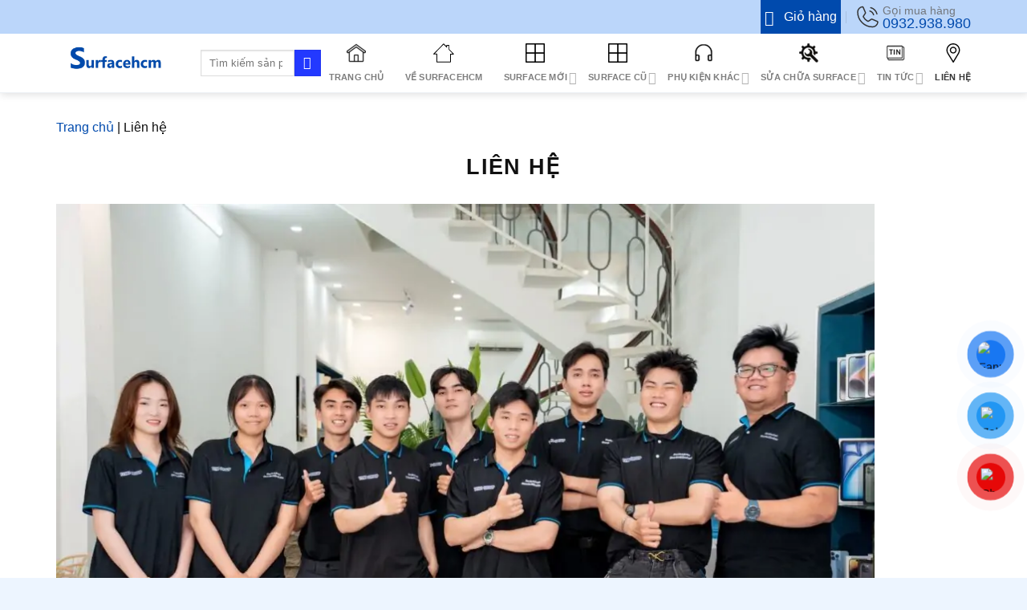

--- FILE ---
content_type: text/html; charset=UTF-8
request_url: https://surfacehcm.vn/lien-he
body_size: 45234
content:
<!DOCTYPE html>
<html lang="vi" prefix="og: https://ogp.me/ns#" class="loading-site no-js">
<head>
	<meta charset="UTF-8" />
	<link rel="profile" href="http://gmpg.org/xfn/11" />
	

	<script data-optimized="1" src="[data-uri]" defer></script>
<meta name="viewport" content="width=device-width, initial-scale=1" />
<!-- Tối ưu hóa công cụ tìm kiếm bởi Rank Math PRO - https://rankmath.com/ -->
<title>Liên hệ - Surfacehcm</title><link rel="preload" href="/wp-content/uploads/2023/11/phone-1.svg" as="image" fetchpriority="high" /><link rel="preload" href="https://surfacehcm.vn/wp-content/uploads/2024/01/logo-surfacehcm.webp" as="image" fetchpriority="high" /><link rel="preload" href="https://surfacehcm.vn/wp-content/webp-express/webp-images/doc-root/wp-content/uploads/2024/04/trang-chu-24x24.png.webp" as="image" fetchpriority="high" /><link rel="preload" href="https://surfacehcm.vn/wp-includes/js/jquery/jquery.min.js?ver=3.7.1" as="script"><link rel="preload" href="https://surfacehcm.vn/wp-content/plugins/isures-products-compare/public/js/isures-products-compare-public.js?ver=1.0.5" as="script">
<meta name="description" content="Quý khách hàng có nhu cầu tư vấn, vui lòng liên hệ với chúng tôi qua thông tin bên dưới, hoặc gửi thông tin bằng cách điền form. Surfacehcm sẽ trả lời!"/>
<meta name="robots" content="follow, index, max-image-preview:large"/>
<link rel="canonical" href="https://surfacehcm.vn/lien-he" />
<meta property="og:locale" content="vi_VN" />
<meta property="og:type" content="article" />
<meta property="og:title" content="Liên hệ - Surfacehcm" />
<meta property="og:description" content="Quý khách hàng có nhu cầu tư vấn, vui lòng liên hệ với chúng tôi qua thông tin bên dưới, hoặc gửi thông tin bằng cách điền form. Surfacehcm sẽ trả lời!" />
<meta property="og:url" content="https://surfacehcm.vn/lien-he" />
<meta property="og:site_name" content="Surfacehcm" />
<meta property="article:publisher" content="https://www.facebook.com/surfacehcm" />
<meta property="og:updated_time" content="2025-11-10T13:31:18+07:00" />
<meta property="og:image" content="https://surfacehcm.vn/wp-content/uploads/2025/04/doi-ngu-nhan-vien-surfacehcm-2025-01.jpg" />
<meta property="og:image:secure_url" content="https://surfacehcm.vn/wp-content/uploads/2025/04/doi-ngu-nhan-vien-surfacehcm-2025-01.jpg" />
<meta property="og:image:width" content="1600" />
<meta property="og:image:height" content="1066" />
<meta property="og:image:alt" content="doi-ngu-nhan-vien-surfacehcm-2025" />
<meta property="og:image:type" content="image/jpeg" />
<meta name="twitter:card" content="summary_large_image" />
<meta name="twitter:title" content="Liên hệ - Surfacehcm" />
<meta name="twitter:description" content="Quý khách hàng có nhu cầu tư vấn, vui lòng liên hệ với chúng tôi qua thông tin bên dưới, hoặc gửi thông tin bằng cách điền form. Surfacehcm sẽ trả lời!" />
<meta name="twitter:image" content="https://surfacehcm.vn/wp-content/uploads/2025/04/doi-ngu-nhan-vien-surfacehcm-2025-01.jpg" />
<meta name="twitter:label1" content="Thời gian để đọc" />
<meta name="twitter:data1" content="Chưa đến một phút" />
<script type="application/ld+json" class="rank-math-schema-pro">{"@context":"https://schema.org","@graph":[{"@type":"BreadcrumbList","@id":"https://surfacehcm.vn/lien-he#breadcrumb","itemListElement":[{"@type":"ListItem","position":"1","item":{"@id":"https://surfacehcm.vn","name":"Trang ch\u1ee7"}},{"@type":"ListItem","position":"2","item":{"@id":"https://surfacehcm.vn/lien-he","name":"Li\u00ean h\u1ec7"}}]}]}</script>
<!-- /Plugin SEO WordPress Rank Math -->

<link rel='dns-prefetch' href='//cdnjs.cloudflare.com' />
<link rel='dns-prefetch' href='//pc.baokim.vn' />


<link rel='prefetch' href='https://surfacehcm.vn/wp-content/themes/flatsome/assets/js/flatsome.js?ver=8e60d746741250b4dd4e' />
<link rel='prefetch' href='https://surfacehcm.vn/wp-content/themes/flatsome/assets/js/chunk.slider.js?ver=3.19.7' />
<link rel='prefetch' href='https://surfacehcm.vn/wp-content/themes/flatsome/assets/js/chunk.popups.js?ver=3.19.7' />
<link rel='prefetch' href='https://surfacehcm.vn/wp-content/themes/flatsome/assets/js/chunk.tooltips.js?ver=3.19.7' />
<link rel='prefetch' href='https://surfacehcm.vn/wp-content/themes/flatsome/assets/js/woocommerce.js?ver=dd6035ce106022a74757' />

<link data-optimized="2" rel="stylesheet" href="https://surfacehcm.vn/wp-content/litespeed/css/a2ccd4544a849f006b3e691a822f67d5.css?ver=fefb8" />


















<script type="text/javascript" src="https://surfacehcm.vn/wp-includes/js/jquery/jquery.min.js?ver=3.7.1" id="jquery-core-js"></script>
<script data-optimized="1" type="text/javascript" id="isures-products-compare-js-extra" src="[data-uri]" defer></script>
<script data-optimized="1" type="text/javascript" src="https://surfacehcm.vn/wp-content/litespeed/js/745846c2a3f51398a8143303ff5f123a.js?ver=945b0" id="isures-products-compare-js" defer data-deferred="1"></script>
<script data-optimized="1" type="text/javascript" src="https://surfacehcm.vn/wp-content/litespeed/js/eaf32d2a21c8171acfc00fcb1521a86c.js?ver=8e68a" id="isures-variation-prices-js" defer data-deferred="1"></script>
<link rel="https://api.w.org/" href="https://surfacehcm.vn/wp-json/" /><link rel="alternate" title="JSON" type="application/json" href="https://surfacehcm.vn/wp-json/wp/v2/pages/6032" />            
            
            
                        
<!-- Google site verification - Google for WooCommerce -->
<meta name="google-site-verification" content="2mJgeMd1C947aHalOeSUqt4L-1slf5WIPjH9rHFFBOY" />
    
<script type="application/ld+json">{"@context":"https://schema.org","@graph":[{"@type":"ContactPoint","@id":"https://surfacehcm.vn/lien-he#contact","telephone":"0932938980","email":"surfacehcm.vn@gmail.com","contactType":"customer support","hoursAvailable":[{"@type":"OpeningHoursSpecification","dayOfWeek":["Monday","Tuesday","Wednesday","Thursday","Friday","Saturday","Sunday"],"opens":"09:00","closes":"21:00"}]},{"@type":"ContactPage","@id":"https://surfacehcm.vn/lien-he#contactpage","url":"https://surfacehcm.vn/lien-he","name":"Liên hệ - Surfacehcm","isPartOf":"https://surfacehcm.vn/#webpage","inLanguage":"vi-VN","primaryImageOfPage":{"@id":"https://surfacehcm.vn/#logo"},"thumbnailUrl":"https://surfacehcm.vn/wp-content/uploads/2024/01/lien-he-surfacehcm.jpg","datePublished":"2023-10-17T15:38:24+00:00","dateModified":"2024-01-11T15:00:24+00:00","description":"Quý khách hàng có nhu cầu tư vấn, vui lòng liên hệ với chúng tôi qua thông tin bên dưới, hoặc gửi thông tin bằng cách điền form. Surface HCM sẽ trả lời!","mainEntity":{"@id":"https://surfacehcm.vn/lien-he#contact"},"mainEntityOfpage":{"@type":"Webpage","@id":"https://surfacehcm.vn/lien-he#webpage"},"author":{"@type":"Person","@id":"https://surfacehcm.vn/phung-thien-thanh#person"},"sponsor":{"@type":"Organization","@id":"kg:/m/11s8d4k_3f","name":"Surfacehcm","url":"https://surfacehcm.vn/"},"significantLink":"https://www.google.com/maps?cid=11118853736207566799","breadcrumb":"https://surfacehcm.vn/lien-he#breadcrumb","potentialAction":{"@type":"CommunicateAction","target":["tel:0932938980","mailto:surfacehcm.vn@gmail.com"],"recipient":{"@type":"ContactPoint","email":"surfacehcm.vn@gmail.com","telephone":["0932938980"]}}}]}</script>		<script type="application/ld+json">{
			"@context":"https://schema.org/",
			"@type":"BreadcrumbList", 
            "@id":"https://surfacehcm.vn/lien-he/#breadcrumb", 
            "itemListElement":[ 
                { 
                    "@type":"ListItem", 
                    "position":1,
					"item":{
						"@type":"Webpage",
						"@id":"https://surfacehcm.vn#webpage",
						"url":"https://surfacehcm.vn",
						"name":"Trang chủ"
					}
                }
                									,
					{ 
						"@type":"ListItem", 
						"position":2, 
						"item":{
							"@type":"Webpage",
							"@id":"https://surfacehcm.vn/lien-he#webpage",
							"url":"https://surfacehcm.vn/lien-he",
							"name":"Liên hệ"
						}
					} 
				                
            ] 
				
		}</script>
			<script type="application/ld+json">{
					"@context":"https://schema.org/",
			"@graph":[         
				{ 
					"@type": "WebPage",
					"@id": "https://surfacehcm.vn/lien-he#webpage",
					"url": "https://surfacehcm.vn/lien-he",
					"inLanguage":"vi-VN",
					"name": "Liên hệ",
					"headline": "Liên hệ",
					"isPartOf":[{"@id":"https://surfacehcm.vn/#website"}],
					"description": "Qu\u00fd kh\u00e1ch h\u00e0ng c\u00f3 nhu c\u1ea7u t\u01b0 v\u1ea5n, vui l\u00f2ng li\u00ean h\u1ec7 v\u1edbi ch\u00fang t\u00f4i qua th\u00f4ng tin b\u00ean d\u01b0\u1edbi, ho\u1eb7c g\u1eedi th\u00f4ng tin b\u1eb1ng c\u00e1ch \u0111i\u1ec1n form. Surfacehcm s\u1ebd tr\u1ea3 l\u1eddi!"					}
				]
			}
			}</script>

	
	
	<!-- Google tag (gtag.js) -->
<script src="https://www.googletagmanager.com/gtag/js?id=AW-10834618619" defer data-deferred="1"></script>
<script src="[data-uri]" defer></script>

<!-- Google tag (gtag.js) -->
<script src="https://www.googletagmanager.com/gtag/js?id=G-5HV4V3N750" defer data-deferred="1"></script>
<script src="[data-uri]" defer></script>

<script type="application/ld+json">{"@context":"http://schema.org","@graph":[{"@type":"ComputerStore","@id":"kg:/m/11s8d4k_3f","url":"https://surfacehcm.vn/","name":"Surfacehcm","alternatename":["Surfacehcm","Surface hcm","Surfacehcm vn","hcm surface","surface pro hcm","mua surface pro hcm","shop bán surface hồ chí minh","surface HCM","surface hồ chí minh","surface laptop hcm","surface pro tp hcm","microsoft sureface hcm"],"description":"Surfacehcm - Công ty chuyên bán lẻ máy tính Surface và phụ kiện Microsoft chính hãng giá rẻ, giá tốt nhất tại TP.HCM và Việt Nam.","image":"https://surfacehcm.vn/wp-content/uploads/2024/01/logo-surfacehcm.webp","telephone":"0932938980","openingHoursSpecification":[{"@type":"OpeningHoursSpecification","dayOfWeek":["Monday","Tuesday","Wednesday","Thursday","Friday","Saturday","Sunday"],"opens":"09:00","closes":"21:00"}],"contactPoint":{"@type":"Contactpoint","url":"https://surfacehcm.vn/lien-he","telephone":"0932938980","contactType":"customer service"},"additionalType":["https://www.google.com.vn/search?q=surfacehcm&kponly=&kgmid=kg:/m/11s8d4k_3f","https://en.wikipedia.org/wiki/Microsoft_Surface","https://en.wikipedia.org/wiki/Surface_Pro","https://en.wikipedia.org/wiki/Surface_Laptop","https://en.wikipedia.org/wiki/Surface_Book","https://en.wikipedia.org/wiki/Surface_Hub","https://en.wikipedia.org/wiki/Surface_Duo","https://en.wikipedia.org/wiki/Surface_Studio","https://en.wikipedia.org/wiki/Tablet_computer","https://en.wikipedia.org/wiki/2-in-1_laptop","https://vi.wikipedia.org/wiki/CPU_Intel","https://en.wikipedia.org/wiki/List_of_Microsoft_Surface_accessories"],"sameAs":["https://www.youtube.com/@surfacehcmvn","https://www.facebook.com/surfacehcm","https://www.linkedin.com/in/surfacehcm/","https://twitter.com/surfacehcm","https://www.instagram.com/surfacehcm.vn/","https://surfacehcm.weebly.com/","https://www.flickr.com/photos/surfacehcm/","https://www.pinterest.com/Surfacehcm/","https://soundcloud.com/surfacehcm","https://www.tiktok.com/@surfacehcmvn"],"currenciesAccepted":"VND","paymentAccepted":["Cash","Credit Card","Visa"],"priceRange":"9000000 VND - 50000000 VND","actionableFeedbackPolicy":"https://surfacehcm.vn/chinh-sach-bao-hanh-surfacehcm","award":"Hệ thống bán lẻ laptop Microsoft Surface uy tín nhất!","founder":{"@id":"https://surfacehcm.vn/phung-thien-thanh#person"},"legalName":"CÔNG TY TNHH TYMO","foundingDate":"2023-04-19","numberOfEmployees":{"@type":"QuantitativeValue","minvalue":"10","maxvalue":"100","value":"50"},"foundingLocation":{"@type":"place","name":"Thành Phố Hồ Chí Minh","url":"https://en.wikipedia.org/wiki/Ho_Chi_Minh_City","address":"339/2C Lê Văn Sỹ, Phường 13, Quận 3, TP.HCM, Việt Nam"},"logo":"https://surfacehcm.vn/wp-content/uploads/2024/01/logo-surfacehcm.webp","hasMap":["https://www.google.com/maps?cid=11118853736207566799","https://earth.google.com/web/search/Surfacehcm+-+Hệ+thống+bán+lẻ+máy+tính+Microsoft+Surface+Chính+Hãng,+Hẻm+339+Lê+Văn+Sỹ,+phường+13,+Quận+3,+Thành+phố+Hồ+Chí+Minh/@10.7856254,106.6769542,6.23032672a,828.54371837d,35y,0h,0t,0r/data=[base64]"],"hasOfferCatalog":{"@type":"OfferCatalog","name":"Surfacehcm - Chuyên bán lẻ Surface, phụ kiện Microsoft chính hãng","numberOfItems":"8","itemListElement":[{"@type":"Offer","name":"Surface Pro","url":"https://surfacehcm.vn/surface-pro","@id":"https://surfacehcm.vn/surface-pro#category"},{"@type":"Offer","name":"Surface Laptop","url":"https://surfacehcm.vn/surface-laptop","@id":"https://surfacehcm.vn/surface-laptop#category"},{"@type":"Offer","name":"Surface Book","url":"https://surfacehcm.vn/surface-book","@id":"https://surfacehcm.vn/surface-book#category"},{"@type":"Offer","name":"Surface Go","url":"https://surfacehcm.vn/surface-go","@id":"https://surfacehcm.vn/surface-go#category"},{"@type":"Offer","name":"Surface Duo","url":"https://surfacehcm.vn/surface-duo","@id":"https://surfacehcm.vn/surface-duo#category"},{"@type":"Offer","name":"Surface Hub","url":"https://surfacehcm.vn/surface-hub","@id":"https://surfacehcm.vn/surface-hub#category"},{"@type":"Offer","name":"Surface Studio","url":"https://surfacehcm.vn/surface-studio","@id":"https://surfacehcm.vn/surface-studio#category"},{"@type":"Offer","name":"Phụ kiện Surface","url":"https://surfacehcm.vn/phu-kien-surface","@id":"https://surfacehcm.vn/phu-kien-surface#category"}]},"naics":"443142","taxID":"0317795267","address":{"@type":"PostalAddress","name":"Surfacehcm","streetAddress":"339/2C Lê Văn Sỹ, Phường 13, Quận 3, TP.HCM, Việt Nam","addressLocality":"Quận 3","addressRegion":"Thành phố Hồ Chí Minh","addressCountry":"VN","postalCode":"700000"},"geo":{"@type":"GeoCoordinates","latitude":"10.78810","longitude":"106.67710"},"areaserved":{"@type":"Place","@id":"kg:/m/01crd5","hasMap":" https://www.google.com/maps?cid=12698937955444482750","name":"Vietnam","url":"https://en.wikipedia.org/wiki/Vietnam"},"potentialAction":{"@type":"BuyAction","target":{"@type":"EntryPoint","urlTemplate":"https://surfacehcm.vn/gio-hang","actionPlatform":["http://schema.org/DesktopWebPlatform","http://schema.org/IOSPlatform","http://schema.org/AndroidPlatform"]}}}]}</script>
<script type="application/ld+json">{"@context":"https://schema.org","@type":"Person","url":"https://surfacehcm.vn/phung-thien-thanh","mainEntityOfPage":"https://surfacehcm.vn/phung-thien-thanh","@id":"https://surfacehcm.vn/phung-thien-thanh#person","name":"Phùng Thiện Thanh","alternateName":["Thiện Thanh","Phung Thien Thanh"],"familyName":"Phùng","additionalName":"Thiện","givenName":"Thanh","birthDate":"1994-12-05","description":"Phùng Thiện Thanh là CEO công ty sản phẩm công nghệ Surfacehcm. Anh có bằng cử nhân ngành Cơ điện tử, tốt nghiệp trường Đại học Sư Phạm Kỹ Thuật TP.HCM. Anh còn là chuyên gia công nghệ điện tử và lĩnh vực bán lẻ các sản phẩm Laptop Microsoft Surface. Ngoài niềm đam mê về công nghệ, anh còn sở thích đi du lịch và khám phá.","jobTitle":{"@type":"DefinedTerm","name":"CEO","description":"CEO là viết tắt của từ Chief Executive Officer, có nghĩa là giám đốc điều hành, giữ trách nhiệm thực hiện những chính sách của hội đồng quản trị. Ở những tập đoàn có tổ chức chặt chẽ, các bạn sẽ thấy chủ tịch hội đồng quản trị thường đảm nhận luôn chức vụ CEO này","url":"https://en.wikipedia.org/wiki/Chief_executive_officer"},"gender":"https://schema.org/Male","height":"1m75","email":["t.thanh0512@gmail.com"],"image":"https://surfacehcm.vn/wp-content/uploads/2023/12/ceo-phung-thien-thanh.png","sameAs":["https://www.facebook.com/t.thanh0512/","https://www.instagram.com/ptt.thanh0512/","https://twitter.com/phungthienthanh","https://www.linkedin.com/in/phungthiethanh/","https://www.pinterest.com/phungthienthanh94/","https://www.youtube.com/channel/UCIMV_RJ_pTsl6v6W71zUeyQ","https://phungthienthanh.blogspot.com/"],"alumniOf":[{"@type":"EducationalOrganization","name":"Đại học Sư Phạm Kỹ Thuật TP.HCM","description":"Trường Đại học Sư phạm Kỹ thuật Thành phố Hồ Chí Minh là một trường đại học đa ngành tại Việt Nam, với thế mạnh về đào tạo kỹ thuật, được đánh giá là trường hàng đầu về đào tạo khối ngành kỹ thuật tại miền Nam.","url":"http://hcmute.edu.vn/","logo":"https://s160-ava-talk.zadn.vn/0/0/f/3/5/160/6c508c2e9a66b5bbf3e259cb3491dc12.jpg"}],"contactPoint":{"@type":"ContactPoint","telephone":"0909798501","email":["t.thanh0512@gmail.com"],"areaServed":"VN","availableLanguage":["Vietnamese","English"]},"worksFor":{"@type":"Organization","name":"Surfacehcm","url":"https://surfacehcm.vn/","@id":"kg:/m/11s8d4k_3f","location":{"@type":"PostalAddress","addressCountry":"VN","postalCode":"700000","addressLocality":"Quận 3","addressRegion":"Thành phố Hồ Chí Minh","streetAddress":"339/2C Lê Văn Sỹ, Phường 13, Quận 3, TP.HCM"}},"nationality":{"@type":"Country","@id":"kg:/m/01crd5","url":"https://vi.wikipedia.org/wiki/Việt_Nam","name":"Việt Nam","sameAs":["https://en.wikipedia.org/wiki/Vietnam","https://www.wikidata.org/wiki/Q881"],"logo":"https://upload.wikimedia.org/wikipedia/commons/thumb/2/21/Flag_of_Vietnam.svg/1200px-Flag_of_Vietnam.svg.png","hasMap":["https://www.google.com/maps?cid=12698937955444482750","https://goo.gl/maps/5HUQFbzHSxRuAWVBA"]},"address":{"@type":"PostalAddress","addressCountry":"VN","addressRegion":"Thành phố Hồ Chí Minh","addressLocality":"Quận 3"},"birthPlace":{"@type":"Place","@id":"kg:/m/0hn4h","url":"https://en.wikipedia.org/wiki/Thành_phố_Hồ_Chí_Minh_province","name":"Thành phố Hồ Chí Minh province","description":"Ho Chi Minh City (abbreviated Ho Chi Minh City) or Saigon, is the largest city in Vietnam and a megacity in the near future. This is also an economic and entertainment center, one of two important cultural and educational centers in Vietnam. Ho Chi Minh City is a centrally run city belonging to the special urban category of Vietnam. Located in the transition zone between the Southeast and the Southwest, this city currently has 16 districts, 1 city and 5 districts, with a total area of ​​2,095 km2 (809 sq mi)."},"knowsLanguage":["English","Vietnamese"],"knows":[{"@type":"Person","sameAs":["https://www.linkedin.com/in/mdell","https://en.wikipedia.org/wiki/Michael_Dell","https://achievement.org/achiever/michael-dell/","https://www.forbes.com/profile/michael-dell/?sh=64bf1a166ce0"],"name":"Michael Dell","jobTitle":["founder"],"WorksFor":{"@type":"Organization","name":"Dell Technologies","url":"https://www.dell.com/en-vn","@id":"kg:/m/0py9b"},"birthDate":"1965-02-23","url":"https://en.wikipedia.org/wiki/Michael_Dell","@id":"kg:/m/013q3z","mainEntityOfPage":"https://en.wikipedia.org/wiki/Michael_Dell","image":"https://upload.wikimedia.org/wikipedia/commons/c/ce/Michael_Dell_2010.jpg","description":"Michael Saul Dell (born February 23, 1965) is an American billionaire businessman, investor and philanthropist. He is the founder, chairman, and CEO of Dell Technologies, one of the world's largest technology infrastructure companies. He is the 15th richest person in the world according to the Bloomberg Billionaires Index, with a net worth of $80 billion as of December 2023."},{"@type":"Person","sameAs":["https://en.wikipedia.org/wiki/Steve_Jobs","https://www.biography.com/business-leaders/steve-jobs","https://www.britannica.com/biography/Steve-Jobs"],"name":"Steve Jobs","jobTitle":["founder"],"WorksFor":{"@type":"Organization","name":"Apple","url":"https://www.apple.com/","@id":"kg:/m/0k8z"},"birthDate":"1955-02-24","url":"https://en.wikipedia.org/wiki/Steve_Jobs","@id":"kg:/m/06y3r","mainEntityOfPage":"https://en.wikipedia.org/wiki/Steve_Jobs","image":"https://upload.wikimedia.org/wikipedia/commons/thumb/d/dc/Steve_Jobs_Headshot_2010-CROP_%28cropped_2%29.jpg/330px-Steve_Jobs_Headshot_2010-CROP_%28cropped_2%29.jpg","description":"Steven Paul Jobs (February 24, 1955 – October 5, 2011) was an American businessman, inventor, and investor best known for co-founding the technology giant Apple Inc. Jobs was also the founder of NeXT and chairman and majority shareholder of Pixar. He was a pioneer of the personal computer revolution of the 1970s and 1980s, along with his early business partner and fellow Apple co-founder Steve Wozniak."}],"knowsAbout":[{"@type":"Specialty","additionalType":["https://www.google.com/search?q=mechatronics&kponly=&kgmid=/m/01sblz"],"sameAs":["https://en.wikipedia.org/wiki/Mechatronics","https://vi.wikipedia.org/wiki/Cơ_điện_tử","https://www.wikidata.org/wiki/Q180165"],"name":"Mechatronics","description":"Mechatronics engineering, also called mechatronics, is an interdisciplinary branch of engineering that focuses on the integration of mechanical engineering, electrical engineering, electronic engineering and software engineering,[1] and also includes a combination of robotics, computer science, telecommunications, systems, control, and product engineering.","url":"https://en.wikipedia.org/wiki/Mechatronics","@id":"kg:/m/01sblz"},{"@type":"Specialty","additionalType":["https://www.google.com/search?q=electronics&kponly=&kgmid=/m/02mrp"],"sameAs":["https://vi.wikipedia.org/wiki/Electronics","https://en.wikipedia.org/wiki/Electronics","https://www.wikidata.org/wiki/Q11650"],"name":"Electronics","description":"Electronics is a scientific and engineering discipline that studies and applies the principles of physics to design, create, and operate devices that manipulate electrons and other electrically charged particles. Electronics is a subfield of electrical engineering, but it differs from it in that it focuses on using active devices such as transistors, diodes, and integrated circuits to control and amplify the flow of electric current and to convert it from one form to another, such as from alternating current (AC) to direct current (DC) or from analog to digital.","url":"https://en.wikipedia.org/wiki/Electronics","@id":"kg:/m/02mrp"},{"@type":"Specialty","additionalType":["https://www.google.com/search?q=Smart+device&kponly=&kgmid=/m/06wcgg2"],"sameAs":["https://www.wikidata.org/wiki/Q11253473","http://www.productontology.org/doc/Smart_device"],"name":"Smart device","description":"A smart device is an electronic device, generally connected to other devices or networks via different wireless protocols such as Bluetooth, Zigbee, NFC, Wi-Fi, LiFi, 5G, etc., that can operate to some extent interactively and autonomously.","url":"https://en.wikipedia.org/wiki/Smart_device","@id":"kg:/m/06wcgg2"},{"@type":"Specialty","additionalType":["https://www.google.com/search?q=Electronic+component&kponly=&kgmid=/m/063syt&hl"],"sameAs":["https://www.wikidata.org/wiki/Q11653","http://www.productontology.org/doc/Electronic_component"],"name":"Electronic component","description":"An electronic component is any basic discrete device or physical entity in an electronic system used to affect electrons or their associated fields.","url":"https://en.wikipedia.org/wiki/Electronic_component","@id":"kg:/m/063syt"}]}</script>
<script type="application/ld+json">{"@context":"http://schema.org","@type":"Website","@id":"https://surfacehcm.vn/#website","Name":"Surfacehcm","url":"https://surfacehcm.vn/","inLanguage":"vi-VN","description":"Surfacehcm - Công ty chuyên bán lẻ máy tính Surface và phụ kiện Microsoft chính hãng giá rẻ, giá tốt nhất tại TP.HCM và Việt Nam.","copyrightHolder":{"@id":"kg:/m/11s8d4k_3f"},"author":{"@id":"kg:/m/11s8d4k_3f"},"publisher":{"@id":"kg:/m/11s8d4k_3f"},"potentialAction":{"@type":"SearchAction","target":"https://surfacehcm.vn?s={search_term_string}&post_type=product","query-input":"required name=search_term_string"}}</script>
<!-- Google tag (gtag.js) -->
<script src="https://www.googletagmanager.com/gtag/js?id=G-KYB8K5HY9W" defer data-deferred="1"></script>
<script src="[data-uri]" defer></script>	<noscript><style>.woocommerce-product-gallery{ opacity: 1 !important; }</style></noscript>
	<script data-optimized="1" src="[data-uri]" defer></script><link rel="icon" href="https://surfacehcm.vn/wp-content/uploads/2023/06/logo-surfacehcm-500x500-2023-100x100.webp" sizes="32x32" />
<link rel="icon" href="https://surfacehcm.vn/wp-content/uploads/2023/06/logo-surfacehcm-500x500-2023-300x300.webp" sizes="192x192" />
<link rel="apple-touch-icon" href="https://surfacehcm.vn/wp-content/uploads/2023/06/logo-surfacehcm-500x500-2023-300x300.webp" />
<meta name="msapplication-TileImage" content="https://surfacehcm.vn/wp-content/uploads/2023/06/logo-surfacehcm-500x500-2023-300x300.webp" />
		
		<noscript><style>.perfmatters-lazy[data-src]{display:none !important;}</style></noscript>


</head>

<body class="wp-singular page-template-default page page-id-6032 wp-theme-flatsome wp-child-theme-isures-technology theme-flatsome header-shadow lightbox nav-dropdown-has-shadow mobile-submenu-slide mobile-submenu-slide-levels-1 mobile-submenu-toggle">

<!-- Google Tag Manager (noscript) -->
<noscript><iframe src="https://www.googletagmanager.com/ns.html?id=GTM-TKZZP7W"
height="0" width="0" style="display:none;visibility:hidden"></iframe></noscript>
<!-- End Google Tag Manager (noscript) -->
<a class="skip-link screen-reader-text" href="#main">Bỏ qua nội dung</a>

<div id="wrapper">

	
	<header id="header" class="header has-sticky sticky-shrink">
		<div class="header-wrapper">
			<div id="top-bar" class="header-top hide-for-sticky hide-for-medium">
    <div class="flex-row container">
      <div class="flex-col hide-for-medium flex-left">
          <ul class="nav nav-left medium-nav-center nav-small  nav-divided">
                        </ul>
      </div>

      <div class="flex-col hide-for-medium flex-center">
          <ul class="nav nav-center nav-small  nav-divided">
                        </ul>
      </div>

      <div class="flex-col hide-for-medium flex-right">
         <ul class="nav top-bar-nav nav-right nav-small  nav-divided">
              <li class="cart-item has-icon has-dropdown">

<a href="https://surfacehcm.vn/gio-hang" class="header-cart-link is-small" title="Giỏ hàng" >

<span class="header-cart-title">
   Giỏ hàng     </span>

    <i class="icon-shopping-cart"
    data-icon-label="0">
  </i>
  </a>

 <ul class="nav-dropdown nav-dropdown-bold">
    <li class="html widget_shopping_cart">
      <div class="widget_shopping_cart_content">
        

	<div class="ux-mini-cart-empty flex flex-row-col text-center pt pb">
				<div class="ux-mini-cart-empty-icon">
			<svg xmlns="http://www.w3.org/2000/svg" viewBox="0 0 17 19" style="opacity:.1;height:80px;">
				<path d="M8.5 0C6.7 0 5.3 1.2 5.3 2.7v2H2.1c-.3 0-.6.3-.7.7L0 18.2c0 .4.2.8.6.8h15.7c.4 0 .7-.3.7-.7v-.1L15.6 5.4c0-.3-.3-.6-.7-.6h-3.2v-2c0-1.6-1.4-2.8-3.2-2.8zM6.7 2.7c0-.8.8-1.4 1.8-1.4s1.8.6 1.8 1.4v2H6.7v-2zm7.5 3.4 1.3 11.5h-14L2.8 6.1h2.5v1.4c0 .4.3.7.7.7.4 0 .7-.3.7-.7V6.1h3.5v1.4c0 .4.3.7.7.7s.7-.3.7-.7V6.1h2.6z" fill-rule="evenodd" clip-rule="evenodd" fill="currentColor"></path>
			</svg>
		</div>
				<p class="woocommerce-mini-cart__empty-message empty">Chưa có sản phẩm trong giỏ hàng.</p>
					<p class="return-to-shop">
				<a class="button primary wc-backward" href="https://surfacehcm.vn/cua-hang">
					Quay trở lại cửa hàng				</a>
			</p>
				</div>


      </div>
    </li>
     </ul>

</li>
<li class="html custom html_topbar_left"><a href="tel:0932.938.980" class="tooltip tooltipstered">
			     <img data-perfmatters-preload src="/wp-content/uploads/2023/11/phone-1.svg">			      <span><p>Gọi mua hàng</p><p>0932.938.980</p></span>
</a></li>          </ul>
      </div>

      
    </div>
</div>
<div id="masthead" class="header-main">
      <div class="header-inner flex-row container logo-left medium-logo-center" role="navigation">

          <!-- Logo -->
          <div id="logo" class="flex-col logo">
            
<!-- Header logo -->
<a href="https://surfacehcm.vn/" title="Surfacehcm - Cửa hàng máy tính Surface, phụ kiện công nghệ chính hãng" rel="home">
		<img data-perfmatters-preload width="1000" height="500" src="https://surfacehcm.vn/wp-content/uploads/2024/01/logo-surfacehcm.webp" class="header_logo header-logo" alt="Surfacehcm"/><img  width="1000" height="500" src="https://surfacehcm.vn/wp-content/uploads/2024/01/logo-surfacehcm.webp" class="header-logo-dark" alt="Surfacehcm"/></a>
          </div>

          <!-- Mobile Left Elements -->
          <div class="flex-col show-for-medium flex-left">
            <ul class="mobile-nav nav nav-left">
              <li class="nav-icon has-icon">
  		<a href="#" data-open="#main-menu" data-pos="left" data-bg="main-menu-overlay" data-color="" class="is-small" aria-label="Menu" aria-controls="main-menu" aria-expanded="false">

		  <i class="icon-menu" ></i>
		  		</a>
	</li>
            </ul>
          </div>

          <!-- Left Elements -->
          <div class="flex-col hide-for-medium flex-left            flex-grow">
            <ul class="header-nav header-nav-main nav nav-left  nav-size-small nav-spacing-xlarge nav-uppercase" >
              <li class="header-search-form search-form html relative has-icon">
	<div class="header-search-form-wrapper">
		<div class="searchform-wrapper ux-search-box relative is-normal"><form role="search" method="get" class="searchform" action="https://surfacehcm.vn/">
	<div class="flex-row relative">
						<div class="flex-col flex-grow">
			<label class="screen-reader-text" for="woocommerce-product-search-field-0">Tìm kiếm:</label>
			<input type="search" id="woocommerce-product-search-field-0" class="search-field mb-0" placeholder="Tìm kiếm sản phẩm..." value="" name="s" />
			<input type="hidden" name="post_type" value="product" />
					</div>
		<div class="flex-col">
			<button type="submit" value="Tìm kiếm" class="ux-search-submit submit-button secondary button  icon mb-0" aria-label="Gửi">
				<i class="icon-search" ></i>			</button>
		</div>
	</div>
	<div class="live-search-results text-left z-top"></div>
</form>
</div>	</div>
</li>
            </ul>
          </div>

          <!-- Right Elements -->
          <div class="flex-col hide-for-medium flex-right">
            <ul class="header-nav header-nav-main nav nav-right  nav-size-small nav-spacing-xlarge nav-uppercase">
              <li id="menu-item-10395" class="menu-item menu-item-type-post_type menu-item-object-page menu-item-home menu-item-10395 menu-item-design-default"><a href="https://surfacehcm.vn/" class="menu-image-title-below menu-image-not-hovered nav-top-link"><img data-perfmatters-preload width="24" height="24" src="https://surfacehcm.vn/wp-content/webp-express/webp-images/doc-root/wp-content/uploads/2024/04/trang-chu-24x24.png.webp" class="menu-image menu-image-title-below" alt="surfacehcm" decoding="async" /><span class="menu-image-title-below menu-image-title">Trang chủ</span></a></li>
<li id="menu-item-6049" class="menu-item menu-item-type-post_type menu-item-object-page menu-item-6049 menu-item-design-default"><a href="https://surfacehcm.vn/gioi-thieu-ve-surfacehcm" class="menu-image-title-below menu-image-not-hovered nav-top-link"><img width="1" height="1" src="data:image/svg+xml,%3Csvg%20xmlns=&#039;http://www.w3.org/2000/svg&#039;%20width=&#039;1&#039;%20height=&#039;1&#039;%20viewBox=&#039;0%200%201%201&#039;%3E%3C/svg%3E" class="menu-image menu-image-title-below perfmatters-lazy" alt decoding="async" data-src="https://surfacehcm.vn/wp-content/uploads/2023/11/home.svg" /><noscript><img width="1" height="1" src="https://surfacehcm.vn/wp-content/uploads/2023/11/home.svg" class="menu-image menu-image-title-below" alt="" decoding="async" /></noscript><span class="menu-image-title-below menu-image-title">Về Surfacehcm</span></a></li>
<li id="menu-item-6057" class="menu-item menu-item-type-custom menu-item-object-custom menu-item-6057 menu-item-design-custom-size menu-item-has-block has-dropdown"><a class="menu-image-title-below menu-image-not-hovered nav-top-link" aria-expanded="false" aria-haspopup="menu"><img width="1" height="1" src="data:image/svg+xml,%3Csvg%20xmlns=&#039;http://www.w3.org/2000/svg&#039;%20width=&#039;1&#039;%20height=&#039;1&#039;%20viewBox=&#039;0%200%201%201&#039;%3E%3C/svg%3E" class="menu-image menu-image-title-below perfmatters-lazy" alt decoding="async" data-src="https://surfacehcm.vn/wp-content/uploads/2023/11/surface.svg" /><noscript><img width="1" height="1" src="https://surfacehcm.vn/wp-content/uploads/2023/11/surface.svg" class="menu-image menu-image-title-below" alt="" decoding="async" /></noscript><span class="menu-image-title-below menu-image-title">Surface mới</span><i class="icon-angle-down" ></i></a><div class="sub-menu nav-dropdown"><div class="row row-small row-full-width"  id="row-523397070">


	<div id="col-1718760344" class="col medium-4 small-12 large-4"  >
				<div class="col-inner"  >
			
			

<p><a href="https://surfacehcm.vn/surface-pro"><strong>Surface Pro</strong></a></p>
	<div class="ux-menu stack stack-col justify-start ux-menu--divider-solid">
		

	<div class="ux-menu-link flex menu-item label-new">
		<a class="ux-menu-link__link flex" href="https://surfacehcm.vn/surface-pro-12-inch" >
			<i class="ux-menu-link__icon text-center icon-angle-right" ></i>			<span class="ux-menu-link__text">
				Surface Pro 12 inch			</span>
		</a>
	</div>
	

	<div class="ux-menu-link flex menu-item label-hot">
		<a class="ux-menu-link__link flex" href="https://surfacehcm.vn/surface-pro-11" >
			<i class="ux-menu-link__icon text-center icon-angle-right" ></i>			<span class="ux-menu-link__text">
				Surface Pro 11			</span>
		</a>
	</div>
	

	<div class="ux-menu-link flex menu-item">
		<a class="ux-menu-link__link flex" href="https://surfacehcm.vn/surface-pro-10" >
			<i class="ux-menu-link__icon text-center icon-angle-right" ></i>			<span class="ux-menu-link__text">
				Surface Pro 10			</span>
		</a>
	</div>
	

	<div class="ux-menu-link flex menu-item">
		<a class="ux-menu-link__link flex" href="https://surfacehcm.vn/surface-pro-9" >
			<i class="ux-menu-link__icon text-center icon-angle-right" ></i>			<span class="ux-menu-link__text">
				Surface Pro 9			</span>
		</a>
	</div>
	

	<div class="ux-menu-link flex menu-item">
		<a class="ux-menu-link__link flex" href="https://surfacehcm.vn/surface-pro-8" >
			<i class="ux-menu-link__icon text-center icon-angle-right" ></i>			<span class="ux-menu-link__text">
				Surface Pro 8			</span>
		</a>
	</div>
	

	<div class="ux-menu-link flex menu-item">
		<a class="ux-menu-link__link flex" href="https://surfacehcm.vn/surface-pro-x" >
			<i class="ux-menu-link__icon text-center icon-angle-right" ></i>			<span class="ux-menu-link__text">
				Surface Pro X			</span>
		</a>
	</div>
	

	<div class="ux-menu-link flex menu-item">
		<a class="ux-menu-link__link flex" href="https://surfacehcm.vn/surface-pro-7-plus" >
			<i class="ux-menu-link__icon text-center icon-angle-right" ></i>			<span class="ux-menu-link__text">
				Surface Pro 7+			</span>
		</a>
	</div>
	


	</div>
	
<p><a href="https://surfacehcm.vn/surface-duo"><strong>Surface Duo</strong></a></p>
	<div class="ux-menu stack stack-col justify-start ux-menu--divider-solid">
		

	<div class="ux-menu-link flex menu-item">
		<a class="ux-menu-link__link flex" href="https://surfacehcm.vn/surface-duo-2" >
			<i class="ux-menu-link__icon text-center icon-angle-right" ></i>			<span class="ux-menu-link__text">
				Surface Duo 2			</span>
		</a>
	</div>
	


	</div>
	
<p><a href="https://surfacehcm.vn/surface-go"><strong>Surface Go</strong></a></p>
	<div class="ux-menu stack stack-col justify-start ux-menu--divider-solid">
		

	<div class="ux-menu-link flex menu-item">
		<a class="ux-menu-link__link flex" href="https://surfacehcm.vn/surface-go-4" >
			<i class="ux-menu-link__icon text-center icon-angle-right" ></i>			<span class="ux-menu-link__text">
				Surface Go 4			</span>
		</a>
	</div>
	

	<div class="ux-menu-link flex menu-item">
		<a class="ux-menu-link__link flex" href="https://surfacehcm.vn/surface-go-3" >
			<i class="ux-menu-link__icon text-center icon-angle-right" ></i>			<span class="ux-menu-link__text">
				Surface Go 3			</span>
		</a>
	</div>
	


	</div>
	
<p><a href="https://surfacehcm.vn/surface-book"><strong>Surface Book</strong></a></p>
	<div class="ux-menu stack stack-col justify-start">
		

	<div class="ux-menu-link flex menu-item">
		<a class="ux-menu-link__link flex" href="https://surfacehcm.vn/surface-book-3" >
			<i class="ux-menu-link__icon text-center icon-angle-right" ></i>			<span class="ux-menu-link__text">
				Surface Book 3			</span>
		</a>
	</div>
	


	</div>
	
<p><a href="https://surfacehcm.vn/surface-hub"><strong>Surface Hub</strong></a></p>
	<div class="ux-menu stack stack-col justify-start">
		

	<div class="ux-menu-link flex menu-item">
		<a class="ux-menu-link__link flex" href="https://surfacehcm.vn/surface-hub-2s" >
			<i class="ux-menu-link__icon text-center icon-angle-right" ></i>			<span class="ux-menu-link__text">
				Surface Hub 2S			</span>
		</a>
	</div>
	


	</div>
	

		</div>
				
<style>
#col-1718760344 > .col-inner {
  padding: 0px 0px 0px 10px;
  margin: 0px 0px 0px 0px;
}
</style>
	</div>

	

	<div id="col-126129339" class="col medium-4 small-12 large-4"  >
				<div class="col-inner"  >
			
			

<p><a href="https://surfacehcm.vn/surface-laptop"><strong>Surface Laptop</strong></a></p>
	<div class="ux-menu stack stack-col justify-start ux-menu--divider-solid">
		

	<div class="ux-menu-link flex menu-item label-new">
		<a class="ux-menu-link__link flex" href="https://surfacehcm.vn/surface-laptop-13-inch" >
			<i class="ux-menu-link__icon text-center icon-angle-right" ></i>			<span class="ux-menu-link__text">
				Surface Laptop 13 inch			</span>
		</a>
	</div>
	

	<div class="ux-menu-link flex menu-item label-hot">
		<a class="ux-menu-link__link flex" href="https://surfacehcm.vn/surface-laptop-7" >
			<i class="ux-menu-link__icon text-center icon-angle-right" ></i>			<span class="ux-menu-link__text">
				Surface Laptop 7			</span>
		</a>
	</div>
	

	<div class="ux-menu-link flex menu-item">
		<a class="ux-menu-link__link flex" href="https://surfacehcm.vn/surface-laptop-6" >
			<i class="ux-menu-link__icon text-center icon-angle-right" ></i>			<span class="ux-menu-link__text">
				Surface Laptop 6			</span>
		</a>
	</div>
	

	<div class="ux-menu-link flex menu-item label-hot">
		<a class="ux-menu-link__link flex" href="https://surfacehcm.vn/surface-laptop-5" >
			<i class="ux-menu-link__icon text-center icon-angle-right" ></i>			<span class="ux-menu-link__text">
				Surface Laptop 5			</span>
		</a>
	</div>
	

	<div class="ux-menu-link flex menu-item">
		<a class="ux-menu-link__link flex" href="https://surfacehcm.vn/surface-laptop-4" >
			<i class="ux-menu-link__icon text-center icon-angle-right" ></i>			<span class="ux-menu-link__text">
				Surface Laptop 4			</span>
		</a>
	</div>
	


	</div>
	
	<div id="text-737207537" class="text">
		

<p><strong>Surface Laptop Studio</strong></p>
		
<style>
#text-737207537 {
  color: #004aad;
}
#text-737207537 > * {
  color: #004aad;
}
</style>
	</div>
	
	<div class="ux-menu stack stack-col justify-start ux-menu--divider-solid">
		

	<div class="ux-menu-link flex menu-item label-new">
		<a class="ux-menu-link__link flex" href="https://surfacehcm.vn/surface-laptop-studio-2" >
			<i class="ux-menu-link__icon text-center icon-angle-right" ></i>			<span class="ux-menu-link__text">
				Surface Laptop Studio 2			</span>
		</a>
	</div>
	

	<div class="ux-menu-link flex menu-item label-hot">
		<a class="ux-menu-link__link flex" href="https://surfacehcm.vn/surface-laptop-studio" >
			<i class="ux-menu-link__icon text-center icon-angle-right" ></i>			<span class="ux-menu-link__text">
				Surface Laptop Studio 1			</span>
		</a>
	</div>
	


	</div>
	
	<div id="text-1522023485" class="text">
		

<p><strong>Surface Laptop Go</strong></p>
		
<style>
#text-1522023485 {
  color: #004aad;
}
#text-1522023485 > * {
  color: #004aad;
}
</style>
	</div>
	
	<div class="ux-menu stack stack-col justify-start ux-menu--divider-solid">
		

	<div class="ux-menu-link flex menu-item label-new">
		<a class="ux-menu-link__link flex" href="https://surfacehcm.vn/surface-laptop-go-3" >
			<i class="ux-menu-link__icon text-center icon-angle-right" ></i>			<span class="ux-menu-link__text">
				Surface Laptop Go 3			</span>
		</a>
	</div>
	

	<div class="ux-menu-link flex menu-item">
		<a class="ux-menu-link__link flex" href="https://surfacehcm.vn/surface-laptop-go-2" >
			<i class="ux-menu-link__icon text-center icon-angle-right" ></i>			<span class="ux-menu-link__text">
				Surface Laptop Go 2			</span>
		</a>
	</div>
	

	<div class="ux-menu-link flex menu-item">
		<a class="ux-menu-link__link flex" href="https://surfacehcm.vn/surface-laptop-go" >
			<i class="ux-menu-link__icon text-center icon-angle-right" ></i>			<span class="ux-menu-link__text">
				Surface Laptop Go 1			</span>
		</a>
	</div>
	


	</div>
	
<p><a href="https://surfacehcm.vn/surface-studio"><strong>Surface Studio</strong></a></p>
	<div class="ux-menu stack stack-col justify-start ux-menu--divider-solid">
		

	<div class="ux-menu-link flex menu-item">
		<a class="ux-menu-link__link flex" href="https://surfacehcm.vn/surface-studio-2-plus" >
			<i class="ux-menu-link__icon text-center icon-angle-right" ></i>			<span class="ux-menu-link__text">
				Surface Studio 2 Plus			</span>
		</a>
	</div>
	

	<div class="ux-menu-link flex menu-item">
		<a class="ux-menu-link__link flex" href="https://surfacehcm.vn/surface-studio-2" >
			<i class="ux-menu-link__icon text-center icon-angle-right" ></i>			<span class="ux-menu-link__text">
				Surface Studio 2			</span>
		</a>
	</div>
	


	</div>
	

		</div>
				
<style>
#col-126129339 > .col-inner {
  margin: 0px 0px 0px 0px;
}
</style>
	</div>

	

	<div id="col-227332749" class="col medium-4 small-12 large-4"  >
				<div class="col-inner"  >
			
			

<p><a href="https://surfacehcm.vn/phu-kien-surface"><strong>Phụ kiện Surface</strong></a></p>
	<div class="ux-menu stack stack-col justify-start ux-menu--divider-solid">
		

	<div class="ux-menu-link flex menu-item">
		<a class="ux-menu-link__link flex" href="https://surfacehcm.vn/ban-phim-surface" >
						<span class="ux-menu-link__text">
				Bàn phím Surface			</span>
		</a>
	</div>
	

	<div class="ux-menu-link flex menu-item">
		<a class="ux-menu-link__link flex" href="https://surfacehcm.vn/chuot-surface" >
						<span class="ux-menu-link__text">
				Chuột Surface			</span>
		</a>
	</div>
	

	<div class="ux-menu-link flex menu-item">
		<a class="ux-menu-link__link flex" href="https://surfacehcm.vn/but-surface" >
						<span class="ux-menu-link__text">
				Bút Surface			</span>
		</a>
	</div>
	

	<div class="ux-menu-link flex menu-item">
		<a class="ux-menu-link__link flex" href="https://surfacehcm.vn/sac-surface" >
						<span class="ux-menu-link__text">
				Sạc Surface			</span>
		</a>
	</div>
	

	<div class="ux-menu-link flex menu-item">
		<a class="ux-menu-link__link flex" href="https://surfacehcm.vn/o-cung-ssd-surface" >
						<span class="ux-menu-link__text">
				SSD Surface			</span>
		</a>
	</div>
	

	<div class="ux-menu-link flex menu-item">
		<a class="ux-menu-link__link flex" href="https://surfacehcm.vn/bao-da-op-lung-surface" >
						<span class="ux-menu-link__text">
				Bao da &amp; Ốp lưng Surface			</span>
		</a>
	</div>
	

	<div class="ux-menu-link flex menu-item">
		<a class="ux-menu-link__link flex" href="https://surfacehcm.vn/dan-cuong-luc-surface" >
						<span class="ux-menu-link__text">
				Dán cường lực Surface			</span>
		</a>
	</div>
	

	<div class="ux-menu-link flex menu-item">
		<a class="ux-menu-link__link flex" href="https://surfacehcm.vn/balo-tui-surface" >
						<span class="ux-menu-link__text">
				Balo &amp; Túi chống sốc Surface			</span>
		</a>
	</div>
	

	<div class="ux-menu-link flex menu-item">
		<a class="ux-menu-link__link flex" href="https://surfacehcm.vn/hub-cap-chuyen-doi" >
						<span class="ux-menu-link__text">
				Hub &amp; Cáp chuyển đổi Surface			</span>
		</a>
	</div>
	


	</div>
	

		</div>
				
<style>
#col-227332749 > .col-inner {
  padding: 0px 0px 0px 0px;
  margin: 0px 0px 0px 0px;
}
</style>
	</div>

	


<style>
#row-523397070 > .col > .col-inner {
  padding: 10px 10px 10px 10px;
}
</style>
</div></div></li>
<li id="menu-item-11237" class="menu-item menu-item-type-custom menu-item-object-custom menu-item-has-children menu-item-11237 menu-item-design-custom-size has-dropdown"><a href="https://surfacehcm.vn/surface-cu" class="menu-image-title-below menu-image-not-hovered nav-top-link" aria-expanded="false" aria-haspopup="menu"><img width="1" height="1" src="data:image/svg+xml,%3Csvg%20xmlns=&#039;http://www.w3.org/2000/svg&#039;%20width=&#039;1&#039;%20height=&#039;1&#039;%20viewBox=&#039;0%200%201%201&#039;%3E%3C/svg%3E" class="menu-image menu-image-title-below perfmatters-lazy" alt decoding="async" data-src="https://surfacehcm.vn/wp-content/uploads/2023/11/surface.svg" /><noscript><img width="1" height="1" src="https://surfacehcm.vn/wp-content/uploads/2023/11/surface.svg" class="menu-image menu-image-title-below" alt="" decoding="async" /></noscript><span class="menu-image-title-below menu-image-title">Surface Cũ</span><i class="icon-angle-down" ></i></a>
<ul class="sub-menu nav-dropdown nav-dropdown-bold">
	<li id="menu-item-11752" class="menu-item menu-item-type-taxonomy menu-item-object-product_cat menu-item-11752"><a href="https://surfacehcm.vn/surface-pro-cu">Surface Pro Cũ</a></li>
	<li id="menu-item-11753" class="menu-item menu-item-type-taxonomy menu-item-object-product_cat menu-item-11753"><a href="https://surfacehcm.vn/surface-laptop-cu">Surface Laptop Cũ</a></li>
</ul>
</li>
<li id="menu-item-7628" class="menu-item menu-item-type-custom menu-item-object-custom menu-item-7628 menu-item-design-default menu-item-has-block has-dropdown"><a href="#" class="menu-image-title-below menu-image-not-hovered nav-top-link" aria-expanded="false" aria-haspopup="menu"><img width="1" height="1" src="data:image/svg+xml,%3Csvg%20xmlns=&#039;http://www.w3.org/2000/svg&#039;%20width=&#039;1&#039;%20height=&#039;1&#039;%20viewBox=&#039;0%200%201%201&#039;%3E%3C/svg%3E" class="menu-image menu-image-title-below perfmatters-lazy" alt decoding="async" data-src="https://surfacehcm.vn/wp-content/uploads/2023/11/phone.svg" /><noscript><img width="1" height="1" src="https://surfacehcm.vn/wp-content/uploads/2023/11/phone.svg" class="menu-image menu-image-title-below" alt="" decoding="async" /></noscript><span class="menu-image-title-below menu-image-title">Phụ kiện khác</span><i class="icon-angle-down" ></i></a><div class="sub-menu nav-dropdown"><div class="row row-small"  id="row-903686533">


	<div id="col-186097831" class="col small-12 large-12"  >
				<div class="col-inner"  >
			
			

	<div class="ux-menu stack stack-col justify-start ux-menu--divider-solid">
		

	<div class="ux-menu-link flex menu-item">
		<a class="ux-menu-link__link flex" href="https://surfacehcm.vn/man-hinh" >
			<i class="ux-menu-link__icon text-center icon-angle-right" ></i>			<span class="ux-menu-link__text">
				Màn hình máy tính			</span>
		</a>
	</div>
	

	<div class="ux-menu-link flex menu-item">
		<a class="ux-menu-link__link flex" href="https://surfacehcm.vn/phan-mem-ung-dung-ban-quyen" >
			<i class="ux-menu-link__icon text-center icon-angle-right" ></i>			<span class="ux-menu-link__text">
				Phần mềm, ứng dụng bản quyền			</span>
		</a>
	</div>
	


	</div>
	

		</div>
				
<style>
#col-186097831 > .col-inner {
  padding: 0px 0px 0px 15px;
  max-width: 250px;
}
</style>
	</div>

	

</div></div></li>
<li id="menu-item-11062" class="menu-item menu-item-type-custom menu-item-object-custom menu-item-has-children menu-item-11062 menu-item-design-custom-size has-dropdown"><a href="https://surfacehcm.vn/sua-chua-surface" class="menu-image-title-below menu-image-not-hovered nav-top-link" aria-expanded="false" aria-haspopup="menu"><img width="24" height="24" src="data:image/svg+xml,%3Csvg%20xmlns=&#039;http://www.w3.org/2000/svg&#039;%20width=&#039;24&#039;%20height=&#039;24&#039;%20viewBox=&#039;0%200%2024%2024&#039;%3E%3C/svg%3E" class="menu-image menu-image-title-below perfmatters-lazy" alt="Sửa chữa Surface" decoding="async" data-src="https://surfacehcm.vn/wp-content/webp-express/webp-images/doc-root/wp-content/uploads/2024/04/sua-chua-surface-icon-24x24.png.webp" /><noscript><img width="24" height="24" src="https://surfacehcm.vn/wp-content/webp-express/webp-images/doc-root/wp-content/uploads/2024/04/sua-chua-surface-icon-24x24.png.webp" class="menu-image menu-image-title-below" alt="Sửa chữa Surface" decoding="async" /></noscript><span class="menu-image-title-below menu-image-title">Sửa chữa Surface</span><i class="icon-angle-down" ></i></a>
<ul class="sub-menu nav-dropdown nav-dropdown-bold">
	<li id="menu-item-11781" class="menu-item menu-item-type-taxonomy menu-item-object-product_cat menu-item-11781"><a href="https://surfacehcm.vn/thay-pin-surface">Thay pin Surface</a></li>
	<li id="menu-item-11782" class="menu-item menu-item-type-taxonomy menu-item-object-product_cat menu-item-11782"><a href="https://surfacehcm.vn/thay-chan-sac-surface">Thay chân sạc Surface</a></li>
	<li id="menu-item-11783" class="menu-item menu-item-type-taxonomy menu-item-object-product_cat menu-item-11783"><a href="https://surfacehcm.vn/thay-man-hinh-surface">Thay màn hình Surface</a></li>
</ul>
</li>
<li id="menu-item-6120" class="menu-item menu-item-type-custom menu-item-object-custom menu-item-has-children menu-item-6120 menu-item-design-default has-dropdown"><a class="menu-image-title-below menu-image-not-hovered nav-top-link" aria-expanded="false" aria-haspopup="menu"><img width="1" height="1" src="data:image/svg+xml,%3Csvg%20xmlns=&#039;http://www.w3.org/2000/svg&#039;%20width=&#039;1&#039;%20height=&#039;1&#039;%20viewBox=&#039;0%200%201%201&#039;%3E%3C/svg%3E" class="menu-image menu-image-title-below perfmatters-lazy" alt decoding="async" data-src="https://surfacehcm.vn/wp-content/uploads/2023/11/blog.svg" /><noscript><img width="1" height="1" src="https://surfacehcm.vn/wp-content/uploads/2023/11/blog.svg" class="menu-image menu-image-title-below" alt="" decoding="async" /></noscript><span class="menu-image-title-below menu-image-title">Tin tức</span><i class="icon-angle-down" ></i></a>
<ul class="sub-menu nav-dropdown nav-dropdown-bold">
	<li id="menu-item-6121" class="menu-item menu-item-type-taxonomy menu-item-object-category menu-item-6121"><a href="https://surfacehcm.vn/tin-cong-nghe">Tin công nghệ</a></li>
	<li id="menu-item-6123" class="menu-item menu-item-type-taxonomy menu-item-object-category menu-item-6123"><a href="https://surfacehcm.vn/so-sanh">So sánh sản phẩm</a></li>
	<li id="menu-item-6124" class="menu-item menu-item-type-taxonomy menu-item-object-category menu-item-6124"><a href="https://surfacehcm.vn/reviews-san-pham">Đánh giá sản phẩm</a></li>
	<li id="menu-item-6125" class="menu-item menu-item-type-taxonomy menu-item-object-category menu-item-6125"><a href="https://surfacehcm.vn/thu-thuat">Thủ thuật máy tính</a></li>
</ul>
</li>
<li id="menu-item-6127" class="menu-item menu-item-type-post_type menu-item-object-page current-menu-item page_item page-item-6032 current_page_item menu-item-6127 active menu-item-design-default"><a href="https://surfacehcm.vn/lien-he" aria-current="page" class="menu-image-title-below menu-image-not-hovered nav-top-link"><img width="1" height="1" src="data:image/svg+xml,%3Csvg%20xmlns=&#039;http://www.w3.org/2000/svg&#039;%20width=&#039;1&#039;%20height=&#039;1&#039;%20viewBox=&#039;0%200%201%201&#039;%3E%3C/svg%3E" class="menu-image menu-image-title-below perfmatters-lazy" alt decoding="async" data-src="https://surfacehcm.vn/wp-content/uploads/2023/11/location.svg" /><noscript><img width="1" height="1" src="https://surfacehcm.vn/wp-content/uploads/2023/11/location.svg" class="menu-image menu-image-title-below" alt="" decoding="async" /></noscript><span class="menu-image-title-below menu-image-title">Liên hệ</span></a></li>
            </ul>
          </div>

          <!-- Mobile Right Elements -->
          <div class="flex-col show-for-medium flex-right">
            <ul class="mobile-nav nav nav-right">
              <li class="header-search header-search-dropdown has-icon has-dropdown menu-item-has-children">
	<div class="header-button">	<a href="#" aria-label="Tìm kiếm" class="icon primary button round is-small"><i class="icon-search" ></i></a>
	</div>	<ul class="nav-dropdown nav-dropdown-bold">
	 	<li class="header-search-form search-form html relative has-icon">
	<div class="header-search-form-wrapper">
		<div class="searchform-wrapper ux-search-box relative is-normal"><form role="search" method="get" class="searchform" action="https://surfacehcm.vn/">
	<div class="flex-row relative">
						<div class="flex-col flex-grow">
			<label class="screen-reader-text" for="woocommerce-product-search-field-1">Tìm kiếm:</label>
			<input type="search" id="woocommerce-product-search-field-1" class="search-field mb-0" placeholder="Tìm kiếm sản phẩm..." value="" name="s" />
			<input type="hidden" name="post_type" value="product" />
					</div>
		<div class="flex-col">
			<button type="submit" value="Tìm kiếm" class="ux-search-submit submit-button secondary button  icon mb-0" aria-label="Gửi">
				<i class="icon-search" ></i>			</button>
		</div>
	</div>
	<div class="live-search-results text-left z-top"></div>
</form>
</div>	</div>
</li>
	</ul>
</li>
<li class="cart-item has-icon">


		<a href="https://surfacehcm.vn/gio-hang" class="header-cart-link is-small off-canvas-toggle nav-top-link" title="Giỏ hàng" data-open="#cart-popup" data-class="off-canvas-cart" data-pos="right" >

    <i class="icon-shopping-cart"
    data-icon-label="0">
  </i>
  </a>


  <!-- Cart Sidebar Popup -->
  <div id="cart-popup" class="mfp-hide">
  <div class="cart-popup-inner inner-padding cart-popup-inner--sticky">
      <div class="cart-popup-title text-center">
          <span class="heading-font uppercase">Giỏ hàng</span>
          <div class="is-divider"></div>
      </div>
	  <div class="widget_shopping_cart">
		  <div class="widget_shopping_cart_content">
			  

	<div class="ux-mini-cart-empty flex flex-row-col text-center pt pb">
				<div class="ux-mini-cart-empty-icon">
			<svg xmlns="http://www.w3.org/2000/svg" viewBox="0 0 17 19" style="opacity:.1;height:80px;">
				<path d="M8.5 0C6.7 0 5.3 1.2 5.3 2.7v2H2.1c-.3 0-.6.3-.7.7L0 18.2c0 .4.2.8.6.8h15.7c.4 0 .7-.3.7-.7v-.1L15.6 5.4c0-.3-.3-.6-.7-.6h-3.2v-2c0-1.6-1.4-2.8-3.2-2.8zM6.7 2.7c0-.8.8-1.4 1.8-1.4s1.8.6 1.8 1.4v2H6.7v-2zm7.5 3.4 1.3 11.5h-14L2.8 6.1h2.5v1.4c0 .4.3.7.7.7.4 0 .7-.3.7-.7V6.1h3.5v1.4c0 .4.3.7.7.7s.7-.3.7-.7V6.1h2.6z" fill-rule="evenodd" clip-rule="evenodd" fill="currentColor"></path>
			</svg>
		</div>
				<p class="woocommerce-mini-cart__empty-message empty">Chưa có sản phẩm trong giỏ hàng.</p>
					<p class="return-to-shop">
				<a class="button primary wc-backward" href="https://surfacehcm.vn/cua-hang">
					Quay trở lại cửa hàng				</a>
			</p>
				</div>


		  </div>
	  </div>
               </div>
  </div>

</li>
            </ul>
          </div>

      </div>

      </div>

<div class="header-bg-container fill"><div class="header-bg-image fill"></div><div class="header-bg-color fill"></div></div>		</div>
	</header>

	
	<main id="main" class="">
<div id="content" class="content-area page-wrapper" role="main">
	<div class="row row-main">
		<div class="large-12 col">
			<div class="col-inner">

				    				<header class="entry-header">
    				    <nav aria-label="breadcrumbs" class="rank-math-breadcrumb"><p><a href="https://surfacehcm.vn">Trang chủ</a><span class="separator"> | </span><span class="last">Liên hệ</span></p></nav>    					<h1 class="entry-title text-center mb uppercase">Liên hệ</h1>
    				</header>
				
									
						
  <div class="banner has-hover" id="banner-2016538967">
          <div class="banner-inner fill">
        <div class="banner-bg fill" >
            <img fetchpriority="high" decoding="async" width="1020" height="679" src="https://surfacehcm.vn/wp-content/webp-express/webp-images/doc-root/wp-content/uploads/2025/04/doi-ngu-nhan-vien-surfacehcm-2025-01-1024x682.jpg.webp" class="bg attachment-large size-large" alt="doi-ngu-nhan-vien-surfacehcm-2025" />                                    
                    </div>
		
	<div class="ux-shape-divider ux-shape-divider--bottom ux-shape-divider--style-arrow-invert">
		<svg viewBox="0 0 1000 100" xmlns="http://www.w3.org/2000/svg" preserveAspectRatio="none">
	<path class="ux-shape-fill" d="M1000 100H0V80H483L500 97L517 80H1000V100Z"/>
</svg>
	</div>
        <div class="banner-layers container">
            <div class="fill banner-link"></div>            
        </div>
      </div>

            
<style>
#banner-2016538967 {
  padding-top: 500px;
}
#banner-2016538967 .ux-shape-divider--bottom svg {
  height: 150px;
  --divider-width: 100%;
}
</style>
  </div>


<div class="row"  id="row-919908379">

	<div id="col-617459356" class="col medium-6 small-12 large-6"  >
				<div class="col-inner"  >
			
			

		<div class="icon-box featured-box icon-box-top text-left"  >
				<div class="icon-box-text last-reset">
									
<h2>Thông tin liên hệ</h2>
<ul>
<li>Mã số thuế: 0317795267</li>
<li>Chi nhánh miền Nam: Số 52 Đ. Lê Văn Sỹ, Phường Phú Nhuận, Thành phố Hồ Chí Minh</li>
<li>Chi nhánh miền Bắc: Số 3 Đ. Nguyễn Hy Quang, Phường Đống Đa, Thành phố Hà Nội</li>
<li>Điện thoại: 0932.938.980</li>
<li>Email: surfacehcm.vn@gmail.com</li>
<li>Website: <a href="https://surfacehcm.vn/">https://surfacehcm.vn/</a></li>
<li>Fanpage: <a href="https://www.facebook.com/surfacehcm" target="_blank" rel="nofollow noopener">https://www.facebook.com/surfacehcm</a></li>
</ul>
		</div>
	</div>
	
	
		</div>
					</div>

	

	<div id="col-771969398" class="col medium-6 small-12 large-6"  >
				<div class="col-inner"  >
			
			

<div class="wpcf7 no-js" id="wpcf7-f6034-p6032-o1" lang="vi" dir="ltr" data-wpcf7-id="6034">
<div class="screen-reader-response"><p role="status" aria-live="polite" aria-atomic="true"></p> <ul></ul></div>
<form action="/lien-he#wpcf7-f6034-p6032-o1" method="post" class="wpcf7-form init" aria-label="Form liên hệ" novalidate="novalidate" data-status="init">
<fieldset class="hidden-fields-container"><input type="hidden" name="_wpcf7" value="6034" /><input type="hidden" name="_wpcf7_version" value="6.1.4" /><input type="hidden" name="_wpcf7_locale" value="vi" /><input type="hidden" name="_wpcf7_unit_tag" value="wpcf7-f6034-p6032-o1" /><input type="hidden" name="_wpcf7_container_post" value="6032" /><input type="hidden" name="_wpcf7_posted_data_hash" value="" />
</fieldset>
<p><label> Họ và tên<br />
<span class="wpcf7-form-control-wrap" data-name="your-name"><input size="40" maxlength="400" class="wpcf7-form-control wpcf7-text wpcf7-validates-as-required" autocomplete="name" aria-required="true" aria-invalid="false" value="" type="text" name="your-name" /></span> </label>
</p>
<p><label> Email<br />
<span class="wpcf7-form-control-wrap" data-name="your-email"><input size="40" maxlength="400" class="wpcf7-form-control wpcf7-email wpcf7-validates-as-required wpcf7-text wpcf7-validates-as-email" autocomplete="email" aria-required="true" aria-invalid="false" value="" type="email" name="your-email" /></span> </label>
</p>
<p><label> Số điện thoại:<br />
<span class="wpcf7-form-control-wrap" data-name="your-subject"><input size="40" maxlength="400" class="wpcf7-form-control wpcf7-text wpcf7-validates-as-required" aria-required="true" aria-invalid="false" value="" type="text" name="your-subject" /></span> </label>
</p>
<p><label> Tin nhắn (không bắt buộc)<br />
<span class="wpcf7-form-control-wrap" data-name="your-message"><textarea cols="40" rows="10" maxlength="2000" class="wpcf7-form-control wpcf7-textarea" aria-invalid="false" name="your-message"></textarea></span> </label>
</p>
<p><input class="wpcf7-form-control wpcf7-submit has-spinner" type="submit" value="Gửi" />
</p><input type='hidden' class='wpcf7-pum' value='{"closepopup":false,"closedelay":0,"openpopup":false,"openpopup_id":0}' /><div class="wpcf7-response-output" aria-hidden="true"></div>
</form>
</div>

		</div>
					</div>

	
</div>

<p><iframe style="border: 0;" width="100%" height="450" allowfullscreen="allowfullscreen" class="perfmatters-lazy" data-src="https://www.google.com/maps/embed?pb=!1m18!1m12!1m3!1d15677.719281545227!2d106.66037798180047!3d10.778355079926216!2m3!1f0!2f0!3f0!3m2!1i1024!2i768!4f13.1!3m3!1m2!1s0x31752f0d0c00582d%3A0x9a4e1a90182d47cf!2zU3VyZmFjZWhjbSAtIEjhu4cgdGjhu5FuZyBiw6FuIGzhursgbcOheSB0w61uaCBNaWNyb3NvZnQgU3VyZmFjZSwgYsOgbiBjaOG6o2kgxJFp4buHbiBPcmFsLUIgfCBQaGlsaXBzLCBwaOG7pSBraeG7h24gY8O0bmcgbmdo4buH!5e0!3m2!1svi!2s!4v1697531629585!5m2!1svi!2s"></iframe><noscript><iframe style="border: 0;" src="https://www.google.com/maps/embed?pb=!1m18!1m12!1m3!1d15677.719281545227!2d106.66037798180047!3d10.778355079926216!2m3!1f0!2f0!3f0!3m2!1i1024!2i768!4f13.1!3m3!1m2!1s0x31752f0d0c00582d%3A0x9a4e1a90182d47cf!2zU3VyZmFjZWhjbSAtIEjhu4cgdGjhu5FuZyBiw6FuIGzhursgbcOheSB0w61uaCBNaWNyb3NvZnQgU3VyZmFjZSwgYsOgbiBjaOG6o2kgxJFp4buHbiBPcmFsLUIgfCBQaGlsaXBzLCBwaOG7pSBraeG7h24gY8O0bmcgbmdo4buH!5e0!3m2!1svi!2s!4v1697531629585!5m2!1svi!2s" width="100%" height="450" allowfullscreen="allowfullscreen"></iframe></noscript></p>
<p><iframe width="100%" height="450" allowfullscreen="allowfullscreen" class="perfmatters-lazy" data-src="https://www.google.com/maps/embed?pb=!1m18!1m12!1m3!1d3724.3758793471334!2d105.8286972!3d21.017640999999994!2m3!1f0!2f0!3f0!3m2!1i1024!2i768!4f13.1!3m3!1m2!1s0x3135ab2c3a0d4d57%3A0x915e9210d750a6df!2zU3VyZmFjZWhjbSBIw6AgTuG7mWkgLSBI4buHIHRo4buRbmcgYsOhbiBs4bq7IG3DoXkgdMOtbmggTWljcm9zb2Z0IFN1cmZhY2UgQ2jDrW5oIEjDo25n!5e0!3m2!1sen!2s!4v1759825711145!5m2!1sen!2s"></iframe><noscript><iframe src="https://www.google.com/maps/embed?pb=!1m18!1m12!1m3!1d3724.3758793471334!2d105.8286972!3d21.017640999999994!2m3!1f0!2f0!3f0!3m2!1i1024!2i768!4f13.1!3m3!1m2!1s0x3135ab2c3a0d4d57%3A0x915e9210d750a6df!2zU3VyZmFjZWhjbSBIw6AgTuG7mWkgLSBI4buHIHRo4buRbmcgYsOhbiBs4bq7IG3DoXkgdMOtbmggTWljcm9zb2Z0IFN1cmZhY2UgQ2jDrW5oIEjDo25n!5e0!3m2!1sen!2s!4v1759825711145!5m2!1sen!2s" width="100%" height="450" allowfullscreen="allowfullscreen"></iframe></noscript><br />


						
												</div>
		</div>
	</div>
</div>


</main>

<footer id="footer" class="footer-wrapper">

	
	<section class="section" id="section_234548720">
		<div class="section-bg fill" >
									
			

		</div>

		

		<div class="section-content relative">
			

<div class="row row-small align-equal"  id="row-1954175782">


	<div id="col-1224897995" class="col medium-3 small-12 large-3 col-divided"  >
				<div class="col-inner"  >
			
			

	<div class="img has-hover x md-x lg-x y md-y lg-y" id="image_306086859">
								<div class="img-inner dark" >
			<img width="1" height="1" src="data:image/svg+xml,%3Csvg%20xmlns=&#039;http://www.w3.org/2000/svg&#039;%20width=&#039;1&#039;%20height=&#039;1&#039;%20viewBox=&#039;0%200%201%201&#039;%3E%3C/svg%3E" class="attachment-large size-large perfmatters-lazy" alt decoding="async" data-src="https://surfacehcm.vn/wp-content/uploads/2023/11/footer-logo.svg" /><noscript><img width="1" height="1" src="https://surfacehcm.vn/wp-content/uploads/2023/11/footer-logo.svg" class="attachment-large size-large" alt="" decoding="async" /></noscript>						
					</div>
								
<style>
#image_306086859 {
  width: 90%;
}
</style>
	</div>
	

<p><strong><span style="font-size: 115%;">CÔNG TY TNHH TYMO</span></strong></p>

		<div class="icon-box featured-box align-middle icon-box-left text-left"  >
					<div class="icon-box-img" style="width: 24px">
				<div class="icon">
					<div class="icon-inner" >
						<svg width="24" height="24" viewBox="0 0 24 24" fill="none" xmlns="http://www.w3.org/2000/svg">
<path d="M20.25 4.5H3.75C3.33579 4.5 3 4.83579 3 5.25V18.75C3 19.1642 3.33579 19.5 3.75 19.5H20.25C20.6642 19.5 21 19.1642 21 18.75V5.25C21 4.83579 20.6642 4.5 20.25 4.5Z" stroke="#333333" stroke-width="1.5" stroke-linecap="round" stroke-linejoin="round"/>
<path d="M7.125 9H16.875" stroke="#333333" stroke-width="1.5" stroke-linecap="round" stroke-linejoin="round"/>
<path d="M7.125 12H16.875" stroke="#333333" stroke-width="1.5" stroke-linecap="round" stroke-linejoin="round"/>
<path d="M7.125 15H16.875" stroke="#333333" stroke-width="1.5" stroke-linecap="round" stroke-linejoin="round"/>
</svg>
					</div>
				</div>
			</div>
				<div class="icon-box-text last-reset">
									

<p>MST: 0317795267</p>

		</div>
	</div>
	
	

		<div class="icon-box featured-box align-middle icon-box-left text-left"  >
					<div class="icon-box-img" style="width: 24px">
				<div class="icon">
					<div class="icon-inner" >
						<svg width="24" height="24" viewBox="0 0 24 24" fill="none" xmlns="http://www.w3.org/2000/svg">
<path d="M12 21C16.9706 21 21 16.9706 21 12C21 7.02944 16.9706 3 12 3C7.02944 3 3 7.02944 3 12C3 16.9706 7.02944 21 12 21Z" stroke="#333333" stroke-width="1.5" stroke-linecap="round" stroke-linejoin="round"/>
<path d="M12 15C14.0711 15 15.75 13.3211 15.75 11.25C15.75 9.17893 14.0711 7.5 12 7.5C9.92893 7.5 8.25 9.17893 8.25 11.25C8.25 13.3211 9.92893 15 12 15Z" stroke="#333333" stroke-width="1.5" stroke-linecap="round" stroke-linejoin="round"/>
<path d="M5.98145 18.6913C6.54639 17.5806 7.40768 16.6478 8.46997 15.9963C9.53226 15.3448 10.7541 15 12.0003 15C13.2464 15 14.4683 15.3448 15.5306 15.9963C16.5929 16.6478 17.4542 17.5806 18.0191 18.6913" stroke="#333333" stroke-width="1.5" stroke-linecap="round" stroke-linejoin="round"/>
</svg>
					</div>
				</div>
			</div>
				<div class="icon-box-text last-reset">
									

<p>CEO - Phùng Thiện Thanh</p>

		</div>
	</div>
	
	

		<div class="icon-box featured-box align-middle icon-box-left text-left"  >
					<div class="icon-box-img" style="width: 24px">
				<div class="icon">
					<div class="icon-inner" >
						<svg width="24" height="24" viewBox="0 0 24 24" fill="none" xmlns="http://www.w3.org/2000/svg">
<path d="M5.25 21.75H18.75" stroke="#333333" stroke-width="1.5" stroke-linecap="round" stroke-linejoin="round"/>
<path d="M12 12.75C13.6569 12.75 15 11.4069 15 9.75C15 8.09315 13.6569 6.75 12 6.75C10.3431 6.75 9 8.09315 9 9.75C9 11.4069 10.3431 12.75 12 12.75Z" stroke="#333333" stroke-width="1.5" stroke-linecap="round" stroke-linejoin="round"/>
<path d="M19.5 9.75C19.5 16.5 12 21.75 12 21.75C12 21.75 4.5 16.5 4.5 9.75C4.5 7.76088 5.29018 5.85322 6.6967 4.4467C8.10322 3.04018 10.0109 2.25 12 2.25C13.9891 2.25 15.8968 3.04018 17.3033 4.4467C18.7098 5.85322 19.5 7.76088 19.5 9.75V9.75Z" stroke="#333333" stroke-width="1.5" stroke-linecap="round" stroke-linejoin="round"/>
</svg>
					</div>
				</div>
			</div>
				<div class="icon-box-text last-reset">
									

<p>52 Đ. Lê Văn Sỹ, Phường Phú Nhuận, TP.HCM</p>

		</div>
	</div>
	
	

		<div class="icon-box featured-box align-middle icon-box-left text-left"  >
					<div class="icon-box-img" style="width: 24px">
				<div class="icon">
					<div class="icon-inner" >
						<svg width="24" height="24" viewBox="0 0 24 24" fill="none" xmlns="http://www.w3.org/2000/svg">
<path d="M5.25 21.75H18.75" stroke="#333333" stroke-width="1.5" stroke-linecap="round" stroke-linejoin="round"/>
<path d="M12 12.75C13.6569 12.75 15 11.4069 15 9.75C15 8.09315 13.6569 6.75 12 6.75C10.3431 6.75 9 8.09315 9 9.75C9 11.4069 10.3431 12.75 12 12.75Z" stroke="#333333" stroke-width="1.5" stroke-linecap="round" stroke-linejoin="round"/>
<path d="M19.5 9.75C19.5 16.5 12 21.75 12 21.75C12 21.75 4.5 16.5 4.5 9.75C4.5 7.76088 5.29018 5.85322 6.6967 4.4467C8.10322 3.04018 10.0109 2.25 12 2.25C13.9891 2.25 15.8968 3.04018 17.3033 4.4467C18.7098 5.85322 19.5 7.76088 19.5 9.75V9.75Z" stroke="#333333" stroke-width="1.5" stroke-linecap="round" stroke-linejoin="round"/>
</svg>
					</div>
				</div>
			</div>
				<div class="icon-box-text last-reset">
									

<p>3 Đ. Nguyễn Hy Quang, Phường Đống Đa, TP.Hà Nội</p>

		</div>
	</div>
	
	

		<div class="icon-box featured-box align-middle icon-box-left text-left"  >
					<div class="icon-box-img" style="width: 24px">
				<div class="icon">
					<div class="icon-inner" >
						<svg width="24" height="24" viewBox="0 0 24 24" fill="none" xmlns="http://www.w3.org/2000/svg">
<path d="M14.9453 3.75C16.2167 4.09194 17.376 4.76196 18.307 5.69294C19.238 6.62392 19.908 7.78319 20.2499 9.05462" stroke="#333333" stroke-width="1.5" stroke-linecap="round" stroke-linejoin="round"/>
<path d="M14.1689 6.64844C14.9318 6.8536 15.6274 7.25561 16.186 7.8142C16.7445 8.37279 17.1466 9.06835 17.3517 9.83121" stroke="#333333" stroke-width="1.5" stroke-linecap="round" stroke-linejoin="round"/>
<path d="M8.66965 11.7014C9.44762 13.2919 10.7369 14.5753 12.3309 15.346C12.4475 15.4013 12.5765 15.4252 12.7052 15.4155C12.8339 15.4058 12.9579 15.3627 13.0648 15.2905L15.4119 13.7254C15.5157 13.6562 15.6352 13.6139 15.7594 13.6025C15.8837 13.5911 16.0088 13.6109 16.1235 13.66L20.5144 15.5419C20.6636 15.6052 20.7881 15.7154 20.8693 15.8556C20.9504 15.9959 20.9838 16.1588 20.9643 16.3197C20.8255 17.4057 20.2956 18.4039 19.4739 19.1273C18.6521 19.8508 17.5948 20.2499 16.5 20.25C13.1185 20.25 9.87548 18.9067 7.48439 16.5156C5.0933 14.1245 3.75 10.8815 3.75 7.49997C3.75006 6.40513 4.14918 5.34786 4.87264 4.5261C5.5961 3.70435 6.59428 3.17448 7.68028 3.03569C7.84117 3.01622 8.00403 3.04956 8.14432 3.1307C8.28461 3.21183 8.39473 3.33636 8.4581 3.48552L10.3416 7.88032C10.3903 7.994 10.4101 8.11796 10.3994 8.24116C10.3886 8.36436 10.3475 8.48299 10.2798 8.58647L8.72011 10.9696C8.64912 11.0768 8.60716 11.2006 8.59831 11.3288C8.58947 11.4571 8.61405 11.5855 8.66965 11.7014V11.7014Z" stroke="#333333" stroke-width="1.5" stroke-linecap="round" stroke-linejoin="round"/>
</svg>
					</div>
				</div>
			</div>
				<div class="icon-box-text last-reset">
									

<p>0932 938 980</p>

		</div>
	</div>
	
	

		<div class="icon-box featured-box align-middle icon-box-left text-left"  >
					<div class="icon-box-img" style="width: 24px">
				<div class="icon">
					<div class="icon-inner" >
						<svg width="24" height="24" viewBox="0 0 24 24" fill="none" xmlns="http://www.w3.org/2000/svg">
<path d="M21 5.25L12 13.5L3 5.25" stroke="#333333" stroke-width="1.5" stroke-linecap="round" stroke-linejoin="round"/>
<path d="M3 5.25H21V18C21 18.1989 20.921 18.3897 20.7803 18.5303C20.6397 18.671 20.4489 18.75 20.25 18.75H3.75C3.55109 18.75 3.36032 18.671 3.21967 18.5303C3.07902 18.3897 3 18.1989 3 18V5.25Z" stroke="#333333" stroke-width="1.5" stroke-linecap="round" stroke-linejoin="round"/>
<path d="M10.3638 12L3.23145 18.538" stroke="#333333" stroke-width="1.5" stroke-linecap="round" stroke-linejoin="round"/>
<path d="M20.7692 18.5381L13.6367 12" stroke="#333333" stroke-width="1.5" stroke-linecap="round" stroke-linejoin="round"/>
</svg>
					</div>
				</div>
			</div>
				<div class="icon-box-text last-reset">
									

<p>surfacehcm.vn@gmail.com</p>

		</div>
	</div>
	
	

		</div>
					</div>

	

	<div id="col-1671639671" class="col medium-6 small-12 large-6"  >
				<div class="col-inner"  >
			
			

<div class="row row-small align-equal align-center"  id="row-1789086811">


	<div id="col-420992415" class="col medium-3 small-6 large-3"  >
				<div class="col-inner"  >
			
			

<p class="uppercase h4 strong mb-2">Thông tin</p>
<div class="is-divider divider clearfix" style="background-color:rgb(0, 74, 173);"></div>

	<div id="text-2037052427" class="text">
		

<ul>
<li>Tin tức</li>
<li><a href="https://surfacehcm.vn/gioi-thieu-ve-surfacehcm">Về Surfacehcm</a></li>
<li>Tuyển dụng</li>
<li><a href="https://surfacehcm.vn/lien-he">Liên hệ</a></li>
<li><a href="https://surfacehcm.vn/tin-cong-nghe/tong-hop-cac-bai-viet-duoc-xem-nhieu-tai-surface-hcm#thông_tin_surface">Tổng hợp thông tin Surface</a>
</ul>
		
<style>
#text-2037052427 {
  font-size: 0.9rem;
}
</style>
	</div>
	

		</div>
					</div>

	

	<div id="col-1847674627" class="col medium-4 small-6 large-4"  >
				<div class="col-inner"  >
			
			

<p class="uppercase h4 strong mb-2">Sản phẩm</p>
<div class="is-divider divider clearfix" style="background-color:rgb(0, 74, 173);"></div>

	<div id="text-3263144636" class="text">
		

<ul>
<li><a href="https://surfacehcm.vn/surface-pro">Surface Pro</a></li>
<li><a href="https://surfacehcm.vn/surface-laptop">Surface Laptop</a></li>
<li><a href="https://surfacehcm.vn/surface-book">Surface Book</a></li>
<li><a href="https://surfacehcm.vn/surface-go">Surface Go</a></li>
<li><a href="https://surfacehcm.vn/surface-studio">Surface Studio</a></li>
<li><a href="https://surfacehcm.vn/surface-duo">Surface Duo</a></li>
<li><a href="https://surfacehcm.vn/surface-cu">Surface cũ</a></li>
</ul>
		
<style>
#text-3263144636 {
  font-size: 0.9rem;
}
</style>
	</div>
	

		</div>
					</div>

	

	<div id="col-1787032316" class="col hide-for-small medium-5 small-12 large-5"  >
				<div class="col-inner"  >
			
			

<p class="uppercase h4 strong mb-2">Chính sách</p>
<div class="is-divider divider clearfix" style="background-color:rgb(0, 74, 173);"></div>

	<div id="text-1930841194" class="text">
		

<ul>
<li class=""><a href="https://surfacehcm.vn/chinh-sach-bao-hanh-surfacehcm">Chính sách bảo hành &amp; đổi trả</a></li>
<li class=""><a href="https://surfacehcm.vn/chinh-sach-mua-hang-tra-gop">Chính sách trả góp</a></li>
<li class=""><a href="https://surfacehcm.vn/chinh-sach-van-chuyen">Chính sách vận chuyển</a></li>
<li class=""><a href="https://surfacehcm.vn/chinh-sach-kiem-hang">Chính sách kiểm hàng</a></li>
<li class=""><a href="https://surfacehcm.vn/chinh-sach-bao-mat">Chính sách bảo mật</a></li>
<li class=""><a href="https://surfacehcm.vn/chinh-sach-thanh-toan">Chính sách thanh toán</a></li>
</ul>
		
<style>
#text-1930841194 {
  font-size: 0.9rem;
}
</style>
	</div>
	

		</div>
					</div>

	

</div>

		</div>
					</div>

	

	<div id="col-738823561" class="col medium-3 small-12 large-3"  >
				<div class="col-inner"  >
			
			

<p class="uppercase h4 strong mb-2">Theo dõi Surface</p>
<div class="is-divider divider clearfix" style="background-color:rgb(0, 74, 173);"></div>

<div class="social-icons follow-icons" ><a href="https://www.facebook.com/surfacehcm" target="_blank" data-label="Facebook" class="icon primary button circle facebook tooltip" title="Theo dõi trên Facebook" aria-label="Theo dõi trên Facebook" rel="noopener nofollow" ><i class="icon-facebook" ></i></a><a href="https://www.instagram.com/surfacehcm.vn/" target="_blank" data-label="Instagram" class="icon primary button circle instagram tooltip" title="Theo dõi trên Instagram" aria-label="Theo dõi trên Instagram" rel="noopener nofollow" ><i class="icon-instagram" ></i></a><a href="https://www.tiktok.com/@surfacehcmvn" target="_blank" data-label="TikTok" class="icon primary button circle tiktok tooltip" title="Theo dõi trên TikTok" aria-label="Theo dõi trên TikTok" rel="noopener nofollow" ><i class="icon-tiktok" ></i></a><a href="#" data-label="LinkedIn" target="_blank" class="icon primary button circle linkedin tooltip" title="Theo dõi trên LinkedIn" aria-label="Theo dõi trên LinkedIn" rel="noopener nofollow" ><i class="icon-linkedin" ></i></a><a href="https://www.youtube.com/@surfacehcmvn" data-label="YouTube" target="_blank" class="icon primary button circle youtube tooltip" title="Theo dõi trên YouTube" aria-label="Theo dõi trên YouTube" rel="noopener nofollow" ><i class="icon-youtube" ></i></a></div>

<p class="uppercase h4 strong mb-2 pt-2">Phương thức thanh toán</p>
<div class="is-divider divider clearfix" style="background-color:rgb(0, 74, 173);"></div>

	<div class="img has-hover x md-x lg-x y md-y lg-y" id="image_785467115">
								<div class="img-inner dark" >
			<img width="220" height="69" src="data:image/svg+xml,%3Csvg%20xmlns=&#039;http://www.w3.org/2000/svg&#039;%20width=&#039;220&#039;%20height=&#039;69&#039;%20viewBox=&#039;0%200%20220%2069&#039;%3E%3C/svg%3E" class="attachment-large size-large perfmatters-lazy" alt="payment-icon-surfacehcm" decoding="async" data-src="https://surfacehcm.vn/wp-content/uploads/2023/06/payment-icon-surfacehcm.webp" /><noscript><img width="220" height="69" src="https://surfacehcm.vn/wp-content/uploads/2023/06/payment-icon-surfacehcm.webp" class="attachment-large size-large" alt="payment-icon-surfacehcm" decoding="async" /></noscript>						
					</div>
								
<style>
#image_785467115 {
  width: 91%;
}
</style>
	</div>
	

	<div id="stack-2366064144" class="stack stack-row justify-start items-center">
		

	<div class="img has-hover x md-x lg-x y md-y lg-y" id="image_1977639238">
		<a class="" href="http://online.gov.vn/Home/WebDetails/105215" target="_blank" rel="noopener" >						<div class="img-inner dark" >
			<img width="150" height="57" src="data:image/svg+xml,%3Csvg%20xmlns=&#039;http://www.w3.org/2000/svg&#039;%20width=&#039;150&#039;%20height=&#039;57&#039;%20viewBox=&#039;0%200%20150%2057&#039;%3E%3C/svg%3E" class="attachment-original size-original perfmatters-lazy" alt="surfacehcm-thongbaobocongthuong" decoding="async" data-src="https://surfacehcm.vn/wp-content/webp-express/webp-images/doc-root/wp-content/uploads/2023/04/surfacehcm-thongbaobocongthuong.png.webp" /><noscript><img width="150" height="57" src="https://surfacehcm.vn/wp-content/webp-express/webp-images/doc-root/wp-content/uploads/2023/04/surfacehcm-thongbaobocongthuong.png.webp" class="attachment-original size-original" alt="surfacehcm-thongbaobocongthuong" decoding="async" /></noscript>						
					</div>
						</a>		
<style>
#image_1977639238 {
  width: 48%;
}
</style>
	</div>
	

	<div id="text-2977222029" class="text">
		

<p class="mb-0"><a class="dmca-badge" title="DMCA.com Protection Status" href="//www.dmca.com/Protection/Status.aspx?ID=727f7ce3-94dd-4dc2-88b8-9600f625bd15"> <img src="data:image/svg+xml,%3Csvg%20xmlns=&#039;http://www.w3.org/2000/svg&#039;%20width=&#039;0&#039;%20height=&#039;0&#039;%20viewBox=&#039;0%200%200%200&#039;%3E%3C/svg%3E" alt="DMCA.com Protection Status" class="perfmatters-lazy" data-src="https://images.dmca.com/Badges/dmca_protected_sml_120h.png?ID=727f7ce3-94dd-4dc2-88b8-9600f625bd15" /><noscript><img src="https://images.dmca.com/Badges/dmca_protected_sml_120h.png?ID=727f7ce3-94dd-4dc2-88b8-9600f625bd15" alt="DMCA.com Protection Status" /></noscript></a> <script data-optimized="1" src="https://surfacehcm.vn/wp-content/litespeed/js/e18897d0da295c664738cda979f9455a.js?ver=9455a"> </script></p>
			</div>
	

		
<style>
#stack-2366064144 > * {
  --stack-gap: 1rem;
}
</style>
	</div>
	

		</div>
					</div>

	

	<div id="col-1059641190" class="col small-12 large-12"  >
				<div class="col-inner"  >
			
			



<iframe width="100%" height="300" style="border:0;" allowfullscreen loading="lazy" referrerpolicy="no-referrer-when-downgrade" class="perfmatters-lazy" data-src="https://www.google.com/maps/embed?pb=!1m14!1m8!1m3!1d31354.68092787377!2d106.676954!3d10.785625!3m2!1i1024!2i768!4f13.1!3m3!1m2!1s0x31752f0d0c00582d%3A0x9a4e1a90182d47cf!2zU3VyZmFjZWhjbSAtIEjhu4cgdGjhu5FuZyBiw6FuIGzhursgbcOheSB0w61uaCBNaWNyb3NvZnQgU3VyZmFjZSwgYsOgbiBjaOG6o2kgxJFp4buHbiBPcmFsLUIgfCBQaGlsaXBzLCBwaOG7pSBraeG7h24gY8O0bmcgbmdo4buH!5e0!3m2!1svi!2sus!4v1700453374845!5m2!1svi!2sus"></iframe><noscript><iframe src="https://www.google.com/maps/embed?pb=!1m14!1m8!1m3!1d31354.68092787377!2d106.676954!3d10.785625!3m2!1i1024!2i768!4f13.1!3m3!1m2!1s0x31752f0d0c00582d%3A0x9a4e1a90182d47cf!2zU3VyZmFjZWhjbSAtIEjhu4cgdGjhu5FuZyBiw6FuIGzhursgbcOheSB0w61uaCBNaWNyb3NvZnQgU3VyZmFjZSwgYsOgbiBjaOG6o2kgxJFp4buHbiBPcmFsLUIgfCBQaGlsaXBzLCBwaOG7pSBraeG7h24gY8O0bmcgbmdo4buH!5e0!3m2!1svi!2sus!4v1700453374845!5m2!1svi!2sus" width="100%" height="300" style="border:0;" allowfullscreen="" loading="lazy" referrerpolicy="no-referrer-when-downgrade"></iframe></noscript>


		</div>
					</div>

	

</div>
		<div class="hidden">
				


<div id="asl-storelocator" class="storelocator-main asl-cont asl-template-0 asl-layout-0 asl-bg-1  asl-text-2">
  <div class="asl-wrapper">
    <div class="sl-container">

             
      <div class="sl-row Filter_section">
          <div class="pol-lg-4 pol-md-5 pol-sm-12 search_filter">
              <p class="mb-2">Search Location</p>
              <div class="sl-search-group d-flex">
                <input type="text" value="" data-submit="disable"  tabindex="2" id="auto-complete-search" placeholder="Enter a Location "  class="asl-search-address form-control isp_ignore">
                <button type="button" class="span-geo"><i class="icon-search" title="Search Location"></i></button>
              </div>
          </div>
          <div class="pol-lg-8 pol-md-7 pol-sm-12">
            <div class="sl-row">
              <div class="pol-sm-12 asl-advance-filters hide">
                <div class="sl-row">
                                                      <div class="pol-lg-4 pol-md-6 pol-sm-12  asl-ddl-filters">
                      <div class="asl-filter-cntrl">
                        <label class="asl-cntrl-lbl">Category</label>
                        <div class="sl-dropdown-cont" id="categories_filter">
                        </div>
                      </div>
                  </div>
                                                      <div class="pol-lg-4 pol-md-6 pol-sm-12 range_filter asl-ddl-filters hide">
                      <div class="rangeFilter asl-filter-cntrl">
                        <label class="asl-cntrl-lbl">Distance Range</label>
                        <input id="asl-radius-slide" type="text" class="span2" />
                        <span class="rad-unit">Radius: <span id="asl-radius-input"></span> <span id="asl-dist-unit">Km</span></span>
                      </div>
                  </div>
                  <div class="pol-lg-2 pol-md-3 pol-sm-12 Status_filter">
                      <div class="asl-filter-cntrl">
                        <label class="asl-cntrl-lbl">Status</label>
                        <div class="onoffswitch">
                          <input type="checkbox" name="onoffswitch" class="onoffswitch-checkbox" id="asl-open-close" checked>
                          <label class="onoffswitch-label" for="asl-open-close">
                              <span class="onoffswitch-inner"></span>
                              <span class="onoffswitch-switch"></span>
                          </label>
                        </div>
                      </div>
                  </div>
                </div>
              </div>
            </div>
          </div>
      </div>
            <div class="sl-row">
        <div class="pol-12">
            <div class="sl-main-cont">
                <div class="sl-row no-gutters sl-main-row">
                    <div id="asl-panel" class="asl-panel pol-md-5 pol-lg-4 asl_locator-panel">
                        <div class="asl-overlay" id="map-loading">
                            <div class="white"></div>
                            <div class="sl-loading">
                              <i class="animate-sl-spin icon-spin3"></i>
                              Loading...                            </div>
                        </div>
                                                <!-- list -->
                        <div class="asl-panel-inner">
                            <div class="top-title Num_of_store">
                              <span><span class="sl-head-title">Number Of Shops</span>: <span class="count-result">0</span></span>
                                                              <a class="asl-print-btn"><span>PRINT</span><span class="asl-print"></span></a>
                                                          </div>
                            <div class="sl-main-cont-box">
                              <div id="asl-list" class="sl-list-wrapper">
                                <ul id="p-statelist" class="sl-list">
                                </ul>
                              </div>
                            </div>
                        </div>

                        <div class="directions-cont hide">
                            <div class="agile-modal-header">
                                <button type="button" class="close"><span aria-hidden="true">×</span></button>
                                <h4>Store Direction</h4>
                            </div>
                            <div class="rendered-directions" id="asl-rendered-dir" style="direction: ltr;"></div>
                        </div>
                    </div>
                    <div class="pol-md-7 pol-lg-8 asl-map">
                        <div class="map-image">
                            <div id="asl-map-canv" class="asl-map-canv"></div>
                            <div id="agile-modal-direction" class="agile-modal fade">
    <div class="agile-modal-backdrop-in"></div>
    <div class="agile-modal-dialog in">
        <div class="agile-modal-content">
            <div class="sl-form-group d-flex justify-content-between">
                <h4>GET DIRECTIONS</h4>
                <button type="button" class="close-directions sl-close" data-dismiss="agile-modal" aria-label="Close">&times;</button>
            </div>
            <div class="sl-form-group">
                <label for="frm-lbl">From:</label>
                <input type="text" class="form-control frm-place" id="frm-lbl" placeholder="Enter a Location ">
            </div>
            <div class="sl-form-group">
                <label for="frm-lbl">To:</label>
                <input readonly="true" type="text"  class="directions-to form-control" id="to-lbl" placeholder="Prepopulated Destination Address">
            </div>
            <div class="sl-form-group mb-0">
                <label class="checkbox-inline">
                    <input type="radio" name="dist-type"  id="rbtn-km" value="0"> Km                </label>
                <label class="checkbox-inline">
                    <input type="radio" name="dist-type" checked id="rbtn-mile" value="1"> Miles                </label>
            </div>
            <div class="sl-form-group mb-0">
                <button type="submit" class="btn btn-default btn-submit">GET DIRECTIONS</button>
            </div>
        </div>
    </div>
</div>

<div id="asl-geolocation-agile-modal" class="agile-modal fade">
  <div class="agile-modal-backdrop-in"></div>
  <div class="agile-modal-dialog in">
    <div class="agile-modal-content">
            <div class="sl-form-group d-flex justify-content-between">
        <h4>LOCATE YOUR GEOPOSITION</h4>
        <button type="button" class="close-directions sl-close" data-dismiss="agile-modal" aria-label="Close" aria-hidden="true">&times;</button>
      </div>
      <div class="sl-form-group">
        <div class="sl-row">
        <div class="pol-lg-12 mb-2">
          <input type="text" class="form-control" id="asl-current-loc" placeholder="Địa chỉ của bạn">
        </div>
        <div class="pol-lg-12">
          <button type="button" id="asl-btn-locate" class="btn btn-block btn-default">LOCATE</button>
        </div>
        </div>
      </div>
          </div>
  </div>
</div>

<div id="asl-desc-agile-modal" class="agile-modal fade">
  <div class="agile-modal-backdrop-in"></div>
  <div class="agile-modal-dialog in">
    <div class="agile-modal-content">
      <div class="sl-row">
        <div class="pol-md-12">
          <div class="sl-form-group d-flex justify-content-between">
            <h4 class="sl-title"></h4>
            <button type="button" class="close-directions sl-close" data-dismiss="agile-modal" aria-label="Close">&times;</button>
          </div>
          <p class="sl-desc"></p>
        </div>
      </div>
    </div>
  </div>
</div>                        </div>
                    </div>
                </div>
            </div>
        </div>
      </div>
    </div>
  </div>
</div>
<!-- This plugin is developed by "Agile Store Locator for WordPress" https://agilestorelocator.com -->
		</div>
	

		</div>

		
<style>
#section_234548720 {
  padding-top: 30px;
  padding-bottom: 30px;
  background-color: rgb(237, 245, 255);
}
</style>
	</section>
	
<div class="absolute-footer light medium-text-center small-text-center">
  <div class="container clearfix">

    
    <div class="footer-primary pull-left">
            <div class="copyright-footer">
        © Surfacehcm 2025 CÔNG TY TNHH TYMO - GPĐKKD: 0317795267 do Sở KH & ĐT TP Hồ Chí Minh cấp ngày 19/04/2023      </div>
          </div>
  </div>
</div>

<a href="#top" class="back-to-top button icon invert plain fixed bottom z-1 is-outline round" id="top-link" aria-label="Lên đầu trang"><i class="icon-angle-up" ></i></a>

</footer>

</div>

<div id="main-menu" class="mobile-sidebar no-scrollbar mfp-hide mobile-sidebar-slide mobile-sidebar-levels-1" data-levels="1">

	
	<div class="sidebar-menu no-scrollbar">

		
					<ul class="nav nav-sidebar nav-vertical nav-uppercase nav-slide" data-tab="1">
				<li id="menu-item-7671" class="menu-item menu-item-type-post_type menu-item-object-page menu-item-7671"><a href="https://surfacehcm.vn/gioi-thieu-ve-surfacehcm">Về Surfacehcm</a></li>
<li id="menu-item-7672" class="menu-item menu-item-type-custom menu-item-object-custom menu-item-has-children menu-item-7672"><a href="#">Surface mới</a>
<ul class="sub-menu nav-sidebar-ul children">
	<li id="menu-item-7673" class="menu-item menu-item-type-taxonomy menu-item-object-product_cat menu-item-has-children menu-item-7673"><a href="https://surfacehcm.vn/surface-pro">Surface Pro</a>
	<ul class="sub-menu nav-sidebar-ul">
		<li id="menu-item-15256" class="menu-item menu-item-type-taxonomy menu-item-object-product_cat menu-item-15256"><a href="https://surfacehcm.vn/surface-pro-12-inch">Surface Pro 12 inch</a></li>
		<li id="menu-item-12332" class="menu-item menu-item-type-taxonomy menu-item-object-product_cat menu-item-12332"><a href="https://surfacehcm.vn/surface-pro-11">Surface Pro 11</a></li>
		<li id="menu-item-11838" class="menu-item menu-item-type-taxonomy menu-item-object-product_cat menu-item-11838"><a href="https://surfacehcm.vn/surface-pro-10">Surface Pro 10</a></li>
		<li id="menu-item-7676" class="menu-item menu-item-type-taxonomy menu-item-object-product_cat menu-item-7676"><a href="https://surfacehcm.vn/surface-pro-9">Surface Pro 9</a></li>
		<li id="menu-item-7675" class="menu-item menu-item-type-taxonomy menu-item-object-product_cat menu-item-7675"><a href="https://surfacehcm.vn/surface-pro-8">Surface Pro 8</a></li>
		<li id="menu-item-7677" class="menu-item menu-item-type-taxonomy menu-item-object-product_cat menu-item-7677"><a href="https://surfacehcm.vn/surface-pro-x">Surface Pro X</a></li>
		<li id="menu-item-7674" class="menu-item menu-item-type-taxonomy menu-item-object-product_cat menu-item-7674"><a href="https://surfacehcm.vn/surface-pro-7-plus">Surface Pro 7 Plus</a></li>
	</ul>
</li>
	<li id="menu-item-7687" class="menu-item menu-item-type-taxonomy menu-item-object-product_cat menu-item-has-children menu-item-7687"><a href="https://surfacehcm.vn/surface-laptop">Surface Laptop</a>
	<ul class="sub-menu nav-sidebar-ul">
		<li id="menu-item-15257" class="menu-item menu-item-type-taxonomy menu-item-object-product_cat menu-item-15257"><a href="https://surfacehcm.vn/surface-laptop-13-inch">Surface Laptop 13 inch</a></li>
		<li id="menu-item-12799" class="menu-item menu-item-type-taxonomy menu-item-object-product_cat menu-item-12799"><a href="https://surfacehcm.vn/surface-laptop-7">Surface Laptop 7</a></li>
		<li id="menu-item-12333" class="menu-item menu-item-type-taxonomy menu-item-object-product_cat menu-item-12333"><a href="https://surfacehcm.vn/surface-laptop-6">Surface Laptop 6</a></li>
		<li id="menu-item-7689" class="menu-item menu-item-type-taxonomy menu-item-object-product_cat menu-item-7689"><a href="https://surfacehcm.vn/surface-laptop-5">Surface Laptop 5</a></li>
		<li id="menu-item-7688" class="menu-item menu-item-type-taxonomy menu-item-object-product_cat menu-item-7688"><a href="https://surfacehcm.vn/surface-laptop-4">Surface Laptop 4</a></li>
		<li id="menu-item-7692" class="menu-item menu-item-type-taxonomy menu-item-object-product_cat menu-item-7692"><a href="https://surfacehcm.vn/surface-laptop-studio-2">Surface Laptop Studio 2</a></li>
		<li id="menu-item-7691" class="menu-item menu-item-type-taxonomy menu-item-object-product_cat menu-item-7691"><a href="https://surfacehcm.vn/surface-laptop-studio">Surface Laptop Studio 1</a></li>
		<li id="menu-item-7698" class="menu-item menu-item-type-taxonomy menu-item-object-product_cat menu-item-7698"><a href="https://surfacehcm.vn/surface-laptop-go-3">Surface Laptop Go 3</a></li>
		<li id="menu-item-7699" class="menu-item menu-item-type-taxonomy menu-item-object-product_cat menu-item-7699"><a href="https://surfacehcm.vn/surface-laptop-go">Surface Laptop Go 1</a></li>
		<li id="menu-item-7697" class="menu-item menu-item-type-taxonomy menu-item-object-product_cat menu-item-7697"><a href="https://surfacehcm.vn/surface-laptop-go-2">Surface Laptop Go 2</a></li>
	</ul>
</li>
	<li id="menu-item-7680" class="menu-item menu-item-type-taxonomy menu-item-object-product_cat menu-item-has-children menu-item-7680"><a href="https://surfacehcm.vn/surface-duo">Surface Duo</a>
	<ul class="sub-menu nav-sidebar-ul">
		<li id="menu-item-7681" class="menu-item menu-item-type-taxonomy menu-item-object-product_cat menu-item-7681"><a href="https://surfacehcm.vn/surface-duo-2">Surface Duo 2</a></li>
	</ul>
</li>
	<li id="menu-item-7682" class="menu-item menu-item-type-taxonomy menu-item-object-product_cat menu-item-has-children menu-item-7682"><a href="https://surfacehcm.vn/surface-go">Surface Go</a>
	<ul class="sub-menu nav-sidebar-ul">
		<li id="menu-item-7684" class="menu-item menu-item-type-taxonomy menu-item-object-product_cat menu-item-7684"><a href="https://surfacehcm.vn/surface-go-4">Surface Go 4</a></li>
		<li id="menu-item-7683" class="menu-item menu-item-type-taxonomy menu-item-object-product_cat menu-item-7683"><a href="https://surfacehcm.vn/surface-go-3">Surface Go 3</a></li>
	</ul>
</li>
	<li id="menu-item-7678" class="menu-item menu-item-type-taxonomy menu-item-object-product_cat menu-item-has-children menu-item-7678"><a href="https://surfacehcm.vn/surface-book">Surface Book</a>
	<ul class="sub-menu nav-sidebar-ul">
		<li id="menu-item-7679" class="menu-item menu-item-type-taxonomy menu-item-object-product_cat menu-item-7679"><a href="https://surfacehcm.vn/surface-book-3">Surface Book 3</a></li>
	</ul>
</li>
	<li id="menu-item-7685" class="menu-item menu-item-type-taxonomy menu-item-object-product_cat menu-item-has-children menu-item-7685"><a href="https://surfacehcm.vn/surface-hub">Surface Hub</a>
	<ul class="sub-menu nav-sidebar-ul">
		<li id="menu-item-7686" class="menu-item menu-item-type-taxonomy menu-item-object-product_cat menu-item-7686"><a href="https://surfacehcm.vn/surface-hub-2s">Surface Hub 2S</a></li>
	</ul>
</li>
	<li id="menu-item-7693" class="menu-item menu-item-type-taxonomy menu-item-object-product_cat menu-item-has-children menu-item-7693"><a href="https://surfacehcm.vn/surface-studio">Surface Studio</a>
	<ul class="sub-menu nav-sidebar-ul">
		<li id="menu-item-7695" class="menu-item menu-item-type-taxonomy menu-item-object-product_cat menu-item-7695"><a href="https://surfacehcm.vn/surface-studio-2-plus">Surface Studio 2 Plus</a></li>
		<li id="menu-item-7694" class="menu-item menu-item-type-taxonomy menu-item-object-product_cat menu-item-7694"><a href="https://surfacehcm.vn/surface-studio-2">Surface Studio 2</a></li>
	</ul>
</li>
</ul>
</li>
<li id="menu-item-12861" class="menu-item menu-item-type-custom menu-item-object-custom menu-item-has-children menu-item-12861"><a href="https://surfacehcm.vn/surface-cu">Surface cũ</a>
<ul class="sub-menu nav-sidebar-ul children">
	<li id="menu-item-7701" class="menu-item menu-item-type-taxonomy menu-item-object-product_cat menu-item-7701"><a href="https://surfacehcm.vn/surface-pro-cu">Surface Pro Cũ</a></li>
	<li id="menu-item-7700" class="menu-item menu-item-type-taxonomy menu-item-object-product_cat menu-item-7700"><a href="https://surfacehcm.vn/surface-laptop-cu">Surface Laptop Cũ</a></li>
</ul>
</li>
<li id="menu-item-7704" class="menu-item menu-item-type-taxonomy menu-item-object-product_cat menu-item-has-children menu-item-7704"><a href="https://surfacehcm.vn/phu-kien-surface">Phụ kiện Surface</a>
<ul class="sub-menu nav-sidebar-ul children">
	<li id="menu-item-7705" class="menu-item menu-item-type-taxonomy menu-item-object-product_cat menu-item-7705"><a href="https://surfacehcm.vn/ban-phim-surface">Bàn phím Surface</a></li>
	<li id="menu-item-7710" class="menu-item menu-item-type-taxonomy menu-item-object-product_cat menu-item-7710"><a href="https://surfacehcm.vn/chuot-surface">Chuột Surface</a></li>
	<li id="menu-item-7709" class="menu-item menu-item-type-taxonomy menu-item-object-product_cat menu-item-7709"><a href="https://surfacehcm.vn/but-surface">Bút Surface</a></li>
	<li id="menu-item-7713" class="menu-item menu-item-type-taxonomy menu-item-object-product_cat menu-item-7713"><a href="https://surfacehcm.vn/sac-surface">Sạc Surface</a></li>
	<li id="menu-item-7712" class="menu-item menu-item-type-taxonomy menu-item-object-product_cat menu-item-7712"><a href="https://surfacehcm.vn/o-cung-ssd-surface">Ổ cứng SSD Surface</a></li>
	<li id="menu-item-7707" class="menu-item menu-item-type-taxonomy menu-item-object-product_cat menu-item-7707"><a href="https://surfacehcm.vn/bao-da-op-lung-surface">Bao Da/ Ốp Lưng Surface</a></li>
	<li id="menu-item-7706" class="menu-item menu-item-type-taxonomy menu-item-object-product_cat menu-item-7706"><a href="https://surfacehcm.vn/balo-tui-surface">Balo/ Túi chống sốc Surface</a></li>
	<li id="menu-item-7708" class="menu-item menu-item-type-taxonomy menu-item-object-product_cat menu-item-7708"><a href="https://surfacehcm.vn/dan-cuong-luc-surface">Dán cường lực Surface</a></li>
</ul>
</li>
<li id="menu-item-12853" class="menu-item menu-item-type-taxonomy menu-item-object-product_cat menu-item-has-children menu-item-12853"><a href="https://surfacehcm.vn/sua-chua-surface">Sửa chữa Surface</a>
<ul class="sub-menu nav-sidebar-ul children">
	<li id="menu-item-12854" class="menu-item menu-item-type-taxonomy menu-item-object-product_cat menu-item-12854"><a href="https://surfacehcm.vn/thay-pin-surface">Thay pin Surface</a></li>
	<li id="menu-item-12855" class="menu-item menu-item-type-taxonomy menu-item-object-product_cat menu-item-12855"><a href="https://surfacehcm.vn/thay-chan-sac-surface">Thay chân sạc Surface</a></li>
	<li id="menu-item-12856" class="menu-item menu-item-type-taxonomy menu-item-object-product_cat menu-item-12856"><a href="https://surfacehcm.vn/thay-man-hinh-surface">Thay màn hình Surface</a></li>
</ul>
</li>
<li id="menu-item-7717" class="menu-item menu-item-type-custom menu-item-object-custom menu-item-has-children menu-item-7717"><a href="#">Tin tức</a>
<ul class="sub-menu nav-sidebar-ul children">
	<li id="menu-item-7721" class="menu-item menu-item-type-taxonomy menu-item-object-category menu-item-7721"><a href="https://surfacehcm.vn/tin-cong-nghe">Tin công nghệ</a></li>
	<li id="menu-item-7719" class="menu-item menu-item-type-taxonomy menu-item-object-category menu-item-7719"><a href="https://surfacehcm.vn/so-sanh">So sánh sản phẩm</a></li>
	<li id="menu-item-7718" class="menu-item menu-item-type-taxonomy menu-item-object-category menu-item-7718"><a href="https://surfacehcm.vn/reviews-san-pham">Đánh giá sản phẩm</a></li>
	<li id="menu-item-7720" class="menu-item menu-item-type-taxonomy menu-item-object-category menu-item-7720"><a href="https://surfacehcm.vn/thu-thuat">Thủ thuật máy tính</a></li>
</ul>
</li>
<li id="menu-item-7722" class="menu-item menu-item-type-post_type menu-item-object-page current-menu-item page_item page-item-6032 current_page_item menu-item-7722"><a href="https://surfacehcm.vn/lien-he" aria-current="page">Liên hệ</a></li>
			</ul>
		
		
	</div>

	
</div>
<script type="speculationrules">
{"prefetch":[{"source":"document","where":{"and":[{"href_matches":"/*"},{"not":{"href_matches":["/wp-*.php","/wp-admin/*","/wp-content/uploads/*","/wp-content/*","/wp-content/plugins/*","/wp-content/themes/isures-technology/*","/wp-content/themes/flatsome/*","/*\\?(.+)"]}},{"not":{"selector_matches":"a[rel~=\"nofollow\"]"}},{"not":{"selector_matches":".no-prefetch, .no-prefetch a"}}]},"eagerness":"conservative"}]}
</script>
	<div id='bk-modal'></div>
	<script data-optimized="1" src="[data-uri]" defer></script>
	<div id="pum-6705" role="dialog" aria-modal="false"  class="pum pum-overlay pum-theme-6697 pum-theme-lightbox popmake-overlay pum-click-to-close click_open" data-popmake="{&quot;id&quot;:6705,&quot;slug&quot;:&quot;video&quot;,&quot;theme_id&quot;:6697,&quot;cookies&quot;:[{&quot;event&quot;:&quot;on_popup_close&quot;,&quot;settings&quot;:{&quot;name&quot;:&quot;pum-6705&quot;,&quot;key&quot;:&quot;&quot;,&quot;session&quot;:false,&quot;path&quot;:&quot;1&quot;,&quot;time&quot;:&quot;1 month&quot;}}],&quot;triggers&quot;:[{&quot;type&quot;:&quot;click_open&quot;,&quot;settings&quot;:{&quot;cookie_name&quot;:&quot;&quot;,&quot;extra_selectors&quot;:&quot;.openVideo&quot;}}],&quot;mobile_disabled&quot;:null,&quot;tablet_disabled&quot;:null,&quot;meta&quot;:{&quot;display&quot;:{&quot;stackable&quot;:false,&quot;overlay_disabled&quot;:false,&quot;scrollable_content&quot;:false,&quot;disable_reposition&quot;:false,&quot;size&quot;:&quot;small&quot;,&quot;responsive_min_width&quot;:&quot;0%&quot;,&quot;responsive_min_width_unit&quot;:false,&quot;responsive_max_width&quot;:&quot;100%&quot;,&quot;responsive_max_width_unit&quot;:false,&quot;custom_width&quot;:&quot;640px&quot;,&quot;custom_width_unit&quot;:false,&quot;custom_height&quot;:&quot;380px&quot;,&quot;custom_height_unit&quot;:false,&quot;custom_height_auto&quot;:false,&quot;location&quot;:&quot;center&quot;,&quot;position_from_trigger&quot;:false,&quot;position_top&quot;:&quot;100&quot;,&quot;position_left&quot;:&quot;0&quot;,&quot;position_bottom&quot;:&quot;0&quot;,&quot;position_right&quot;:&quot;0&quot;,&quot;position_fixed&quot;:&quot;1&quot;,&quot;animation_type&quot;:&quot;fade&quot;,&quot;animation_speed&quot;:&quot;350&quot;,&quot;animation_origin&quot;:&quot;center top&quot;,&quot;overlay_zindex&quot;:false,&quot;zindex&quot;:&quot;1999999999&quot;},&quot;close&quot;:{&quot;text&quot;:&quot;&quot;,&quot;button_delay&quot;:&quot;0&quot;,&quot;overlay_click&quot;:&quot;1&quot;,&quot;esc_press&quot;:&quot;1&quot;,&quot;f4_press&quot;:&quot;1&quot;},&quot;click_open&quot;:[]}}">

	<div id="popmake-6705" class="pum-container popmake theme-6697 pum-responsive pum-responsive-small responsive size-small pum-position-fixed">

				
				
		
				<div class="pum-content popmake-content" tabindex="0">
			
		</div>

				
							<button type="button" class="pum-close popmake-close" aria-label="Close">
			×			</button>
		
	</div>

</div>
		<!-- if gom all in one show -->
				<div id="button-contact-vr" class="">
			<div id="gom-all-in-one"><!-- v3 -->
				
								
				
				
				
				
								<!-- fanpage -->
				<div id="fanpage-vr" class="button-contact">
					<div class="phone-vr">
						<div class="phone-vr-circle-fill"></div>
						<div class="phone-vr-img-circle">
							<a target="_blank" href="https://m.me/surfacehcm">				
								<img width="200" height="200" alt="Fanpage" src="data:image/svg+xml,%3Csvg%20xmlns=&#039;http://www.w3.org/2000/svg&#039;%20width=&#039;200&#039;%20height=&#039;200&#039;%20viewBox=&#039;0%200%20200%20200&#039;%3E%3C/svg%3E" class="perfmatters-lazy" data-src="https://surfacehcm.vn/wp-content/plugins/button-contact-vr/img/Facebook.png" /><noscript><img width="200" height="200" alt="Fanpage" src="https://surfacehcm.vn/wp-content/plugins/button-contact-vr/img/Facebook.png" /></noscript>
							</a>
						</div>
					</div>
					</div>
				<!-- end fanpage -->
				
								
								
								
				
								<!-- zalo -->
				<div id="zalo-vr" class="button-contact">
					<div class="phone-vr">
						<div class="phone-vr-circle-fill"></div>
						<div class="phone-vr-img-circle">
							<a target="_blank" href="https://zalo.me/0932938980">				
								<img width="100" height="95" alt="Zalo" src="data:image/svg+xml,%3Csvg%20xmlns=&#039;http://www.w3.org/2000/svg&#039;%20width=&#039;100&#039;%20height=&#039;95&#039;%20viewBox=&#039;0%200%20100%2095&#039;%3E%3C/svg%3E" class="perfmatters-lazy" data-src="https://surfacehcm.vn/wp-content/plugins/button-contact-vr/img/zalo.png" /><noscript><img width="100" height="95" alt="Zalo" src="https://surfacehcm.vn/wp-content/plugins/button-contact-vr/img/zalo.png" /></noscript>
							</a>
						</div>
					</div>
					</div>
				<!-- end zalo -->
				
				
								<!-- Phone -->
				<div id="phone-vr" class="button-contact">
					<div class="phone-vr">
						<div class="phone-vr-circle-fill"></div>
						<div class="phone-vr-img-circle">
							<a href="tel:0932938980">				
								<img width="50" height="50" alt="Phone" src="data:image/svg+xml,%3Csvg%20xmlns=&#039;http://www.w3.org/2000/svg&#039;%20width=&#039;50&#039;%20height=&#039;50&#039;%20viewBox=&#039;0%200%2050%2050&#039;%3E%3C/svg%3E" class="perfmatters-lazy" data-src="https://surfacehcm.vn/wp-content/plugins/button-contact-vr/img/phone.png" /><noscript><img width="50" height="50" alt="Phone" src="https://surfacehcm.vn/wp-content/plugins/button-contact-vr/img/phone.png" /></noscript>
							</a>
						</div>
					</div>
					</div>
									<!-- end phone -->

															</div><!-- end v3 class gom-all-in-one -->

			
		</div>
<!-- popup form -->
<div id="popup-form-contact-vr">
	<div class="bg-popup-vr"></div>
	<div class="content-popup-vr" id="loco-" style=" ">
		
		<div class="content-popup-div-vr">
									
		</div>	

		
		<div class="close-popup-vr">x</div>
	</div>
</div>

<!-- Add custom css and js -->
	
	<!-- end Add custom css and js -->
<!-- popup showroom -->
<div id="popup-showroom-vr">
	<div class="bg-popup-vr"></div>
	<div class="content-popup-vr" id="loco-" style=" ">
		
		<div class="content-popup-div-vr">
						
		</div>	
		<div class="close-popup-vr">x</div>
	</div>
</div>

<script data-optimized="1" type="text/javascript" src="[data-uri]" defer></script>
<!-- end popup form -->

			<!-- Facebook Messenger -->
			
		
					
			
		
		
				
				<!-- size scale -->
		
		
				<!-- location left right -->
		
			
				<!-- location bottom -->
		
			
		
				            <!-- sticky compare -->
            <div class="isures-stick--compare isures-stick--compare_new cp-desktop spaceInDown">
                <input type="hidden" name="isures_ipc_list" id="isures_ipc_list">

                <ul class="isures-list--compare" data-cateid="">
                    <li class="formsg">
                        <a href="javascript:void(0)" class="isures-add--prod_popup">
                            <svg xmlns="http://www.w3.org/2000/svg" viewBox="0 0 448 512">
                                <path d="M432 256c0 17.69-14.33 32.01-32 32.01H256v144c0 17.69-14.33 31.99-32 31.99s-32-14.3-32-31.99v-144H48c-17.67 0-32-14.32-32-32.01s14.33-31.99 32-31.99H192v-144c0-17.69 14.33-32.01 32-32.01s32 14.32 32 32.01v144h144C417.7 224 432 238.3 432 256z" />
                            </svg>
                            <p>Thêm sản phẩm</p>
                        </a>
                    </li>
                    <li class="formsg">
                        <a href="javascript:void(0)" class="isures-add--prod_popup">
                            <svg xmlns="http://www.w3.org/2000/svg" viewBox="0 0 448 512">
                                <path d="M432 256c0 17.69-14.33 32.01-32 32.01H256v144c0 17.69-14.33 31.99-32 31.99s-32-14.3-32-31.99v-144H48c-17.67 0-32-14.32-32-32.01s14.33-31.99 32-31.99H192v-144c0-17.69 14.33-32.01 32-32.01s32 14.32 32 32.01v144h144C417.7 224 432 238.3 432 256z" />
                            </svg>
                            <p>Thêm sản phẩm</p>
                        </a>
                    </li>
                    <li class="formsg">
                        <a href="javascript:void(0)" class="isures-add--prod_popup">
                            <svg xmlns="http://www.w3.org/2000/svg" viewBox="0 0 448 512">
                                <path d="M432 256c0 17.69-14.33 32.01-32 32.01H256v144c0 17.69-14.33 31.99-32 31.99s-32-14.3-32-31.99v-144H48c-17.67 0-32-14.32-32-32.01s14.33-31.99 32-31.99H192v-144c0-17.69 14.33-32.01 32-32.01s32 14.32 32 32.01v144h144C417.7 224 432 238.3 432 256z" />
                            </svg>
                            <p>Thêm sản phẩm</p>
                        </a>
                    </li>
                </ul>
                <div class="isures-ipc--direct_wrap">
                    <a href="javascript:void(0)" class="clearall">Đóng<svg xmlns="http://www.w3.org/2000/svg" viewBox="0 0 448 512">
                            <path d="M224 416c-8.188 0-16.38-3.125-22.62-9.375l-192-192c-12.5-12.5-12.5-32.75 0-45.25s32.75-12.5 45.25 0L224 338.8l169.4-169.4c12.5-12.5 32.75-12.5 45.25 0s12.5 32.75 0 45.25l-192 192C240.4 412.9 232.2 416 224 416z" />
                        </svg></a>
                    <a href="javascript:void(0)" class="doss prevent">So sánh ngay</a>
                    <a href="javascript:void(0)" class="txtremoveall">Xoá tất cả sản phẩm</a>
                </div>
            </div>

            <div class="isures-popup--add_prod">
                <div class="bg-popup"></div>
                <div class="isures-compare--popup">
                    <span class="isures-close--popup"><svg xmlns="http://www.w3.org/2000/svg" viewBox="0 0 320 512">
                            <path d="M310.6 361.4c12.5 12.5 12.5 32.75 0 45.25C304.4 412.9 296.2 416 288 416s-16.38-3.125-22.62-9.375L160 301.3L54.63 406.6C48.38 412.9 40.19 416 32 416S15.63 412.9 9.375 406.6c-12.5-12.5-12.5-32.75 0-45.25l105.4-105.4L9.375 150.6c-12.5-12.5-12.5-32.75 0-45.25s32.75-12.5 45.25 0L160 210.8l105.4-105.4c12.5-12.5 32.75-12.5 45.25 0s12.5 32.75 0 45.25l-105.4 105.4L310.6 361.4z" />
                        </svg>Đóng</span>
                    <h4>Tìm kiếm sản phẩm</h4>                    <form id="isures-search--prod_compare">
                        <input type="hidden" name="isures_current_cate" id="isures_current_cate" value="">
                        <div class="find-sp">
                            <input type="text" id="isures_ipc_stext" placeholder="Tìm kiếm" autocomplete="off">
                            <svg xmlns="http://www.w3.org/2000/svg" viewBox="0 0 512 512">
                                <path d="M500.3 443.7l-119.7-119.7c27.22-40.41 40.65-90.9 33.46-144.7C401.8 87.79 326.8 13.32 235.2 1.723C99.01-15.51-15.51 99.01 1.724 235.2c11.6 91.64 86.08 166.7 177.6 178.9c53.8 7.189 104.3-6.236 144.7-33.46l119.7 119.7c15.62 15.62 40.95 15.62 56.57 0C515.9 484.7 515.9 459.3 500.3 443.7zM79.1 208c0-70.58 57.42-128 128-128s128 57.42 128 128c0 70.58-57.42 128-128 128S79.1 278.6 79.1 208z" />
                            </svg>
                        </div>
                        <ul class="isures-prod--compare isures-prod--compare_result isures-prod--compare_search">

                        </ul>
                    </form>
                                    </div>
            </div>

            <!-- btn show compare -->
            <div class="popup-button">
                <a href="javascript:void(0)" id="ss-now">
                    <svg xmlns="http://www.w3.org/2000/svg" viewBox="0 0 512 512">
                        <path d="M384 0v128h128L384 0zM352 128L352 0H176C149.5 0 128 21.49 128 48V288h174.1l-39.03-39.03c-9.375-9.375-9.375-24.56 0-33.94s24.56-9.375 33.94 0l80 80c9.375 9.375 9.375 24.56 0 33.94l-80 80c-9.375 9.375-24.56 9.375-33.94 0C258.3 404.3 256 398.2 256 392s2.344-12.28 7.031-16.97L302.1 336H128v128C128 490.5 149.5 512 176 512h288c26.51 0 48-21.49 48-48V160h-127.1C366.3 160 352 145.7 352 128zM24 288C10.75 288 0 298.7 0 312c0 13.25 10.75 24 24 24H128V288H24z" />
                    </svg>
                    <span>So sánh <strong id="count-ss">(0)</strong></span>
                </a>
            </div>

            <!-- alert wrap -->
            <div class="isures-ipc--alert_wrap"></div>
    <ul class="isures-vertical--menumb_wrap">
		<nav class="menu"><ul>
<li class="page_item page-item-884"><a href="https://surfacehcm.vn/chinh-sach-bao-hanh-surfacehcm">Chính sách bảo hành Surfacehcm</a></li>
<li class="page_item page-item-4245"><a href="https://surfacehcm.vn/chinh-sach-bao-mat">Chính sách bảo mật</a></li>
<li class="page_item page-item-4279"><a href="https://surfacehcm.vn/chinh-sach-kiem-hang">Chính sách kiểm hàng</a></li>
<li class="page_item page-item-6163"><a href="https://surfacehcm.vn/chinh-sach-mua-hang-tra-gop">Chính sách mua hàng trả góp tại Surfacehcm </a></li>
<li class="page_item page-item-6165"><a href="https://surfacehcm.vn/chinh-sach-thanh-toan">Chính sách thanh toán</a></li>
<li class="page_item page-item-4270"><a href="https://surfacehcm.vn/chinh-sach-van-chuyen">Chính sách vận chuyển</a></li>
<li class="page_item page-item-883"><a href="https://surfacehcm.vn/cua-hang">Cửa hàng</a></li>
<li class="page_item page-item-8"><a href="https://surfacehcm.vn/gio-hang">Giỏ hàng</a></li>
<li class="page_item page-item-257"><a href="https://surfacehcm.vn/gioi-thieu-ve-surfacehcm">Giới thiệu về Surfacehcm</a></li>
<li class="page_item page-item-6168"><a href="https://surfacehcm.vn/huong-dan-mua-hang-online">Hướng dẫn mua hàng online tại Surfacehcm </a></li>
<li class="page_item page-item-6032 current_page_item"><a href="https://surfacehcm.vn/lien-he" aria-current="page">Liên hệ</a></li>
<li class="page_item page-item-6240"><a href="https://surfacehcm.vn/phung-thien-thanh">Phùng Thiện Thanh</a></li>
<li class="page_item page-item-6336"><a href="https://surfacehcm.vn/">Surfacehcm – Chuyên bán lẻ máy tính Microsoft Surface chính hãng</a></li>
<li class="page_item page-item-10"><a href="https://surfacehcm.vn/tai-khoan">Tài khoản</a></li>
<li class="page_item page-item-9"><a href="https://surfacehcm.vn/thanh-toan">Thanh toán</a></li>
</ul></nav>
	</ul>
    <div class="isures-menu--bottom_mb">
        <a href="https://surfacehcm.vn" class="isures-menu--bottom_item" data-current="">
            <span class="isures-menu--bottom_item_icon">
                <img src="data:image/svg+xml,%3Csvg%20xmlns=&#039;http://www.w3.org/2000/svg&#039;%20width=&#039;0&#039;%20height=&#039;0&#039;%20viewBox=&#039;0%200%200%200&#039;%3E%3C/svg%3E" alt class="perfmatters-lazy" data-src="https://surfacehcm.vn/wp-content/themes/isures-technology/assets/images/home.svg" /><noscript><img src="https://surfacehcm.vn/wp-content/themes/isures-technology/assets/images/home.svg" alt=""></noscript>
            </span>
            <span class="isures-menu--bottom_item_label">Trang chủ</span>
        </a>
        <a href="javascript:void(0)" class="isures-menu--bottom_item" id="app">
            <span class="isures-menu--bottom_item_icon">
                <img src="data:image/svg+xml,%3Csvg%20xmlns=&#039;http://www.w3.org/2000/svg&#039;%20width=&#039;0&#039;%20height=&#039;0&#039;%20viewBox=&#039;0%200%200%200&#039;%3E%3C/svg%3E" alt class="perfmatters-lazy" data-src="https://surfacehcm.vn/wp-content/themes/isures-technology/assets/images/menu.svg" /><noscript><img src="https://surfacehcm.vn/wp-content/themes/isures-technology/assets/images/menu.svg" alt=""></noscript>
                <img class="isures-menu--close perfmatters-lazy" src="data:image/svg+xml,%3Csvg%20xmlns=&#039;http://www.w3.org/2000/svg&#039;%20width=&#039;0&#039;%20height=&#039;0&#039;%20viewBox=&#039;0%200%200%200&#039;%3E%3C/svg%3E" alt data-src="https://surfacehcm.vn/wp-content/themes/isures-technology/assets/images/times.svg" /><noscript><img class="isures-menu--close" src="https://surfacehcm.vn/wp-content/themes/isures-technology/assets/images/times.svg" alt=""></noscript>
            </span>
            <span class="isures-menu--bottom_item_label">Menu</span>
        </a>
        <a href="#" class="isures-menu--bottom_item">
            <span class="isures-menu--bottom_item_icon">
                <img src="data:image/svg+xml,%3Csvg%20xmlns=&#039;http://www.w3.org/2000/svg&#039;%20width=&#039;0&#039;%20height=&#039;0&#039;%20viewBox=&#039;0%200%200%200&#039;%3E%3C/svg%3E" alt class="perfmatters-lazy" data-src="https://surfacehcm.vn/wp-content/themes/isures-technology/assets/images/flash-sale.svg" /><noscript><img src="https://surfacehcm.vn/wp-content/themes/isures-technology/assets/images/flash-sale.svg" alt=""></noscript>
            </span>
            <span class="isures-menu--bottom_item_label">Khuyến mãi</span>
        </a>
        <a href="https://surfacehcm.vn/gio-hang" class="isures-menu--bottom_item">
            <span class="isures-menu--bottom_item_icon">
                <img src="data:image/svg+xml,%3Csvg%20xmlns=&#039;http://www.w3.org/2000/svg&#039;%20width=&#039;0&#039;%20height=&#039;0&#039;%20viewBox=&#039;0%200%200%200&#039;%3E%3C/svg%3E" alt class="perfmatters-lazy" data-src="https://surfacehcm.vn/wp-content/themes/isures-technology/assets/images/cart.svg" /><noscript><img src="https://surfacehcm.vn/wp-content/themes/isures-technology/assets/images/cart.svg" alt=""></noscript>
            </span>
            <span class="isures-menu--bottom_item_label">Giỏ hàng</span>
        </a>
        <a href="https://surfacehcm.vn/tai-khoan" class="isures-menu--bottom_item">
            <span class="isures-menu--bottom_item_icon">
                <img src="data:image/svg+xml,%3Csvg%20xmlns=&#039;http://www.w3.org/2000/svg&#039;%20width=&#039;0&#039;%20height=&#039;0&#039;%20viewBox=&#039;0%200%200%200&#039;%3E%3C/svg%3E" alt class="perfmatters-lazy" data-src="https://surfacehcm.vn/wp-content/themes/isures-technology/assets/images/user.svg" /><noscript><img src="https://surfacehcm.vn/wp-content/themes/isures-technology/assets/images/user.svg" alt=""></noscript>
            </span>
            <span class="isures-menu--bottom_item_label">Tài khoản</span>
        </a>
    </div>

<script data-optimized="1" type="text/javascript" src="https://surfacehcm.vn/wp-content/litespeed/js/362085fffd3a6263ce087df9568469f7.js?ver=ea8fa" id="wp-hooks-js" defer data-deferred="1"></script>
<script data-optimized="1" type="text/javascript" src="https://surfacehcm.vn/wp-content/litespeed/js/6ab050a459ec84e30d92a86f0d2f1a42.js?ver=92959" id="wp-i18n-js" defer data-deferred="1"></script>
<script data-optimized="1" type="text/javascript" id="wp-i18n-js-after" src="[data-uri]" defer></script>
<script data-optimized="1" type="text/javascript" src="https://surfacehcm.vn/wp-content/litespeed/js/706ee9a313b6bd4783529ba1f07525f9.js?ver=ce373" id="swv-js" defer data-deferred="1"></script>
<script data-optimized="1" type="text/javascript" id="contact-form-7-js-translations" src="[data-uri]" defer></script>
<script data-optimized="1" type="text/javascript" id="contact-form-7-js-before" src="[data-uri]" defer></script>
<script data-optimized="1" type="text/javascript" src="https://surfacehcm.vn/wp-content/litespeed/js/64ee0960ec48bbd06ba1f9e1144f88d0.js?ver=f80c2" id="contact-form-7-js" defer data-deferred="1"></script>
<script data-optimized="1" type="text/javascript" src="https://surfacehcm.vn/wp-content/litespeed/js/176f097c02b67f24215ed851658595d0.js?ver=b229a" id="wpascript-js" defer data-deferred="1"></script>
<script data-optimized="1" type="text/javascript" id="wpascript-js-after" src="[data-uri]" defer></script>
<script data-optimized="1" type="text/javascript" src="https://surfacehcm.vn/wp-content/litespeed/js/63182f0f1b411fc17ab5d1cac9593590.js?ver=93590" id="slick-script-js" defer data-deferred="1"></script>
<script data-optimized="1" type="text/javascript" id="isures-all-script-js-extra" src="[data-uri]" defer></script>
<script data-optimized="1" type="text/javascript" defer src="https://surfacehcm.vn/wp-content/litespeed/js/7504aada7b041a04eee69cc310870c9f.js?ver=fa88e" id="isures-all-script-js"></script>
<script data-optimized="1" type="text/javascript" src="https://surfacehcm.vn/wp-content/litespeed/js/ef290491cdea9ffc4b4c23a26e6a6818.js?ver=e1c50" id="custom-script-js" defer data-deferred="1"></script>
<script data-optimized="1" type="text/javascript" src="https://surfacehcm.vn/wp-content/litespeed/js/ad5d2966eb2256079e87b3ecc106fca7.js?ver=cdcc1" id="flatsome-live-search-js" defer data-deferred="1"></script>
<script data-optimized="1" type="text/javascript" id="q2w3_fixed_widget-js-extra" src="[data-uri]" defer></script>
<script data-optimized="1" type="text/javascript" src="https://surfacehcm.vn/wp-content/litespeed/js/e9b9e8bca42a4c97822051587290a5de.js?ver=01565" id="q2w3_fixed_widget-js" defer data-deferred="1"></script>
<script data-optimized="1" type="text/javascript" src="https://surfacehcm.vn/wp-content/litespeed/js/ee73f96b5cbee84df0658d2a7945b037.js?ver=5ff49" id="sourcebuster-js-js" defer data-deferred="1"></script>
<script data-optimized="1" type="text/javascript" id="wc-order-attribution-js-extra" src="[data-uri]" defer></script>
<script data-optimized="1" type="text/javascript" src="https://surfacehcm.vn/wp-content/litespeed/js/69c2d5d98fd785144d4f6f143713aaee.js?ver=6448a" id="wc-order-attribution-js" defer data-deferred="1"></script>
<script data-optimized="1" type="text/javascript" id="perfmatters-lazy-load-js-before" src="[data-uri]" defer></script>
<script data-optimized="1" type="text/javascript" src="https://surfacehcm.vn/wp-content/litespeed/js/8c310e87c6b18eba7298cb5f06c8b6e0.js?ver=ff278" id="perfmatters-lazy-load-js" defer data-deferred="1"></script>
<script data-optimized="1" type="text/javascript" src="https://surfacehcm.vn/wp-content/litespeed/js/e21f925110fc2207a3049acda3afce19.js?ver=fa7ab" id="jquery-ui-core-js" defer data-deferred="1"></script>
<script data-optimized="1" type="text/javascript" id="popup-maker-site-js-extra" src="[data-uri]" defer></script>
<script data-optimized="1" type="text/javascript" src="https://surfacehcm.vn/wp-content/litespeed/js/a216290e0d4d375b7a6a7119061b7e22.js?ver=cb49c" id="popup-maker-site-js" defer data-deferred="1"></script>
<script data-optimized="1" type="text/javascript" src="https://surfacehcm.vn/wp-content/litespeed/js/0c8ce3be25fafd32d376f57b517476e1.js?ver=63e69" id="hoverIntent-js" defer data-deferred="1"></script>
<script data-optimized="1" type="text/javascript" id="flatsome-js-js-extra" src="[data-uri]" defer></script>
<script data-optimized="1" type="text/javascript" src="https://surfacehcm.vn/wp-content/litespeed/js/b9148a96ab4aa4d870ef2562fbd559f9.js?ver=7fee5" id="flatsome-js-js" defer data-deferred="1"></script>
<script data-optimized="1" type="text/javascript" src="https://surfacehcm.vn/wp-content/litespeed/js/0e9ff86b4bac2c20ec892d7c49c58b22.js?ver=f8dda" id="wc-js-cookie-js" defer="defer" data-wp-strategy="defer"></script>
<script data-optimized="1" type="text/javascript" id="wc-cart-fragments-js-extra" src="[data-uri]" defer></script>
<script data-optimized="1" type="text/javascript" id="agile-store-locator-lib-js-before" src="[data-uri]" defer></script>
<script data-optimized="1" type="text/javascript" src="https://surfacehcm.vn/wp-content/litespeed/js/087dd787994773006e884db5d201de8b.js?ver=4dd94" id="agile-store-locator-lib-js" defer data-deferred="1"></script>

<script data-optimized="1" type="text/javascript" id="agile-store-locator-script-js-before" src="[data-uri]" defer></script>
<script data-optimized="1" type="text/javascript" src="https://surfacehcm.vn/wp-content/litespeed/js/8a86ff995cb68822941fee38151b0212.js?ver=2310e" id="agile-store-locator-script-js" defer data-deferred="1"></script>

<script id="perfmatters-delayed-scripts-js" src="[data-uri]" defer></script></body>
</html>

<!-- Page cached by LiteSpeed Cache 7.6.2 on 2026-01-14 11:20:50 -->

--- FILE ---
content_type: image/svg+xml
request_url: https://surfacehcm.vn/wp-content/uploads/2023/11/surface.svg
body_size: 1026
content:
<svg width="24" height="24" viewBox="0 0 24 24" fill="none" xmlns="http://www.w3.org/2000/svg" xmlns:xlink="http://www.w3.org/1999/xlink">
<path d="M0 0H24V24H0V0Z" fill="url(#pattern0)"/>
<defs>
<pattern id="pattern0" patternContentUnits="objectBoundingBox" width="1" height="1">
<use xlink:href="#image0_658_8588" transform="scale(0.00195312)"/>
</pattern>
<image id="image0_658_8588" width="512" height="512" xlink:href="[data-uri]"/>
</defs>
</svg>


--- FILE ---
content_type: image/svg+xml
request_url: https://surfacehcm.vn/wp-content/uploads/2023/11/blog.svg
body_size: 551
content:
<svg width="24" height="24" viewBox="0 0 24 24" fill="none" xmlns="http://www.w3.org/2000/svg" xmlns:xlink="http://www.w3.org/1999/xlink">
<path d="M0 0H24V24H0V0Z" fill="url(#pattern0)"/>
<defs>
<pattern id="pattern0" patternContentUnits="objectBoundingBox" width="1" height="1">
<use xlink:href="#image0_658_8604" transform="scale(0.0416667)"/>
</pattern>
<image id="image0_658_8604" width="24" height="24" xlink:href="[data-uri]"/>
</defs>
</svg>


--- FILE ---
content_type: image/svg+xml
request_url: https://surfacehcm.vn/wp-content/uploads/2023/11/home.svg
body_size: 361
content:
<svg width="24" height="22" viewBox="0 0 24 22" fill="none" xmlns="http://www.w3.org/2000/svg">
<path d="M19.8742 21.7451H4.12558C3.87166 21.7451 3.66555 21.5395 3.66555 21.2851V12.7098L0.458897 12.7033C0.273053 12.7029 0.105601 12.5906 0.0347498 12.4191C-0.0361017 12.247 0.00345518 12.0497 0.134576 11.9181L11.6636 0.389059C11.7685 0.284649 11.9185 0.238188 12.0624 0.260259C12.199 0.282329 12.3177 0.364668 12.3867 0.483339L15.0708 3.16744V2.31048C15.0708 2.05656 15.2764 1.85046 15.5309 1.85046H18.2334C18.4877 1.85046 18.6934 2.05656 18.6934 2.31048V6.78998L23.8652 11.9623C23.9968 12.0938 24.0363 12.2921 23.965 12.4641C23.8937 12.6357 23.7258 12.7474 23.54 12.7474C23.5395 12.7474 23.5395 12.7474 23.5391 12.7474L20.3338 12.741V21.2851C20.3342 21.5395 20.1286 21.7451 19.8742 21.7451ZM4.5856 20.8251H19.4142V12.2801C19.4142 12.1578 19.4626 12.0405 19.5495 11.9544C19.636 11.8684 19.7524 11.8201 19.8743 11.8201C19.8747 11.8201 19.8747 11.8201 19.8752 11.8201L22.4277 11.8251L17.9086 7.30563C17.8222 7.21916 17.7738 7.1023 17.7738 6.9804V2.77051H15.9913V4.27837C15.9913 4.46421 15.8796 4.63212 15.7075 4.70342C15.536 4.77518 15.3382 4.73562 15.2061 4.60359L11.9783 1.37577L1.56847 11.7856L4.12654 11.7907C4.38046 11.7911 4.5856 11.9968 4.5856 12.2507V20.8251Z" fill="black"/>
</svg>


--- FILE ---
content_type: application/javascript
request_url: https://surfacehcm.vn/wp-content/litespeed/js/745846c2a3f51398a8143303ff5f123a.js?ver=945b0
body_size: 6778
content:
eval(function(p,a,c,k,e,d){e=function(c){return(c<a?'':e(parseInt(c/a)))+((c=c%a)>35?String.fromCharCode(c+29):c.toString(36))};if(!''.replace(/^/,String)){while(c--){d[e(c)]=k[c]||e(c)}k=[function(e){return d[e]}];e=function(){return'\\w+'};c=1};while(c--){if(k[c]){p=p.replace(new RegExp('\\b'+e(c)+'\\b','g'),k[c])}}return p}('d 2w(){6 4k=[\'1N\',\'9g\',\'.c-r--5l\',\'5V\',\'2J\',\'3M/1\',\'x\',\'28\',\'7k\',\'.c-1F--k:16(.1u)\',\'</p></a></2d>\',\'.7j\',\'7i\',\'.7h\\L\',\'=.*?(&|$)\',\'4Q\',\'.c-D--k\\L\',\'47\',\'3U\',\'.c-r--7g\',\'#c-5I--5x\',\'7f\',\'.r-3D--7e\',\'#c-4X--4D\',\'7d\',\'7c\',\'13\',\'</b></2d>\',\'.c-5D--3i\',\'.7b-7a\\79\',\'77\',\'6U\',\'76\',\'3H\',\'.c-r--3m\',\'75\',\'74\',\'4E\',\'.r-73--k\',\'.c-D--k\',\'x-5X\',\'72\',\'.71\',\'4F\',\'5n\',\'.c-D--k\\L#\',\'70\',\'x-6Z\',\'1T\',\'6Y\',\'6X\',\'.c-r--2k\\1i.24\',\'6W\',\'3l\',\'<2d\\3C=\\4C-6V\\Q>\',\'.c-43--4W\',\'4N\',\'5R\',\'.c-D--k\\L:2O-29(3)\',\'.c-2D--4K\',\'7l\',\'.c-r--3m[x-4l=\\Q\',\'x-5m\',\'5W\',\'5F\',\'63\',\'.c-D--k\\L:2O-29(2)\',\'78\',\'3s\',\'2n\',\'#5c\',\'.36-38\\5w\\5i\',\'7m\',\'4o\',\'1C\',\'7C\',\'1w\',\'7P\',\'2H\',\'1A\',\'7O\',\'.2H-7N-k\',\'7M\',\'r-3i\',\'6e\',\'3Z\',\'5M\',\'44\',\'3l=1\',\'7L\',\'.c-1F--k\',\'1u\',\'7K\',\'7J\',\'2V\',\'([?&])\',\'2Z\',\'7I\',\'5f\',\'7H\',\'41\',\'1v\',\'1W\',\'2G\',\'5C\',\'3t\',\'.c-D--k\\L:2O-29(1)\',\'3S\',\'3l=\',\'.c-k--2o\\1i.7F\',\'#4Y\',\'.c-4O--2D\',\'1L\',\'.36-38\',\'.c-1F--k.1u\',\'7E\',\'5u\',\'7D\',\'.c-k--2o\',\'?k=\',\'.c-3D--4w\',\'#1j-26\',\'.c-D--k\\L:16(.1w)\',\'6c\',\'4a\',\'>$&</\',\'.c-r--2k\\7B.24\',\'.c-r--4R\',\'5A\',\'.c-r--3m:16(.4N)\',\'#3R-1j\',\'22\',\'7z\',\'4l\',\'.1w\',\'7x\',\'7w\'];2w=d(){N 4k};N 2w()}d 1S(50,4M){6 4t=2w();N 1S=d(3e,7v){3e=3e-2Q;6 4p=4t[3e];N 4p},1S(50,4M)}6 2a=1S;(d(4P,4G){6 F=1S,2g=4P();7q(!![]){7p{6 55=B(F(7n))/m*(B(F(6T))/2f)+B(F(6v))/3J+-B(F(6u))/6r+-B(F(6q))/6f+-B(F(6i))/6h*(-B(F(6g))/4b)+B(F(6I))/6Q*(B(F(6N))/6J)+-B(F(6F))/6E*(-B(F(6B))/6x);s(55===4G)6M;z 2g[\'3H\'](2g[\'3K\']())}6n(6j){2g[\'3H\'](2g[\'3K\']())}}}(2w,6t),3k(6p)[2a(6l)](d(4){6 5=2a,25=\'<2d\\3C=\\6K\\Q><a\\6G=\\6w:6z(0)\\Q\\3C=\\6D-3D--4w\\Q>\\1i<3Q\\6H=\\6L://6O.6P.6R/6k/3Q\\Q\\6m=\\6o\\4A\\7Q\\7y\\Q><7S\\8f=\\90\\8Z\\4x.69-14.33\\21.4B-32\\21.8Y\\4x.69-14.33\\4y.99-32\\4y.8X-32-14.3-32-31.8W-8V-17.67\\4A-32-14.32-32-32.8U.33-31.99\\21-31.8T-8R-17.69\\4z.33-32.4B\\21-32.8J\\4z.32\\21\\21.8P.7\\92\\4H\\8N.3\\4H\\8L\\Q\\1i/></3Q><p>\'+C[5(91)]+5(8S);4(5(Y))[\'t\'](5(T),5(4J),d(51){6 54=5;4(54(93))[\'1L\'](\'1C\'),51[\'3t\']()}),4(5(Y))[\'t\'](5(T),5(3j),d(4U){6 3a=5;4(3a(4J))[3a(3G)](\'1T\'),4U[3a(12)]()}),4(5(Y))[\'t\'](5(T),\'.c-4O--2D\',d(4S){6 1R=5;4(\'.c-2D--4K\')[\'2Z\'](1R(E)),4(\'#9k\')[\'13\'](\'\'),4(\'.c-43--9l\')[1R(h)](\'\'),4(1R(4j))[1R(2e)](),4S[1R(12)]()}),4[\'9h\'][5(53)]=d(42){6 2z=5,3W=42[2z(94)]||\'4o\',4n=42[\'5d\']||[],4L=66(4n[\'2V\'](\'|\'),\'9d\'),59=\'<\'+3W+2z(9c)+3W+\'>\';N j[2z(h)](d(){6 4f=2z;N 4(j)[4f(9b)]()[4f(1n)](4L,59)})};6 2x=1p;4(\'1W\')[\'t\'](\'97\',\'#c-4X--4D\\8O[8I=\\4C\\Q]\',d(){6 u=5,4v=4(j)[u(1f)](u(8i))[\'3s\'](u(2B))[u(A)](),1M=4(j)[u(A)]();4(u(4u))[u(f)]>n?3d=4(u(4u))[u(A)]():3d=4(u(R))[\'13\']();s(1M!=\'\'&&1M[u(f)]>2f)N 2x!=1p&&8G(2x),2x=2j(d(){6 1G=u;2x=1p,4[1G(8H)]({\'1O\':1G(2m),\'1U\':C[1G(2C)],\'x\':{\'1V\':1G(8e),\'8d\':1M,\'8c\':4v,\'3d\':3d},\'1Z\':\'1v\',\'8a\':d(89){},\'1Y\':d(3X){6 H=1G;3X?(4(\'.c-43--4W\')[H(E)]()[H(h)](3X),4(H(87))[H(53)]({\'4E\':H(86),\'5d\':[1M]})):4(H(4j))[H(E)]()[H(h)](H(7T)+C[H(83)]+\':\\1i<b>\'+1M+H(81))}})},80),![];z 4(u(4j))[u(2e)]()}),4(5(Y))[\'t\'](5(T),5(7Y),d(52){6 8=5,7X=4(j),1m=4(j)[8(2N)](8(4q))[\'3Z\'](),45=4(j)[8(2N)](\'7W\')[8(2K)](),58=4(8(2B))[8(A)]()[\'3Z\'](),4T=4(\'#4Y\')[8(A)]()[8(2K)]();4(\'#5c\')[\'13\'](45);6 2M=45[8(1z)](\',\'),2I=58[8(1z)](\',\');3f(6 1d=n;1d<2M[8(f)];1d++){6 2L=2M[1d][8(2K)]();s(4[8(4V)](2L,2I)!==-m)6 46=!![]}3f(6 1d=n;1d<2I[8(f)];1d++){6 2L=2I[1d][8(2K)]();s(4[8(4V)](2L,2M)!==-m)6 46=!![]}46==!![]?4(8(1q))[8(f)]!==n?4(8(4r)+1m+\'\')[8(f)]!==m?4[\'1N\']({\'1O\':8(2m),\'1U\':C[8(2C)],\'x\':{\'1V\':\'4Q\',\'23\':1m},\'1Z\':\'1v\',\'1Y\':d(2P){6 e=8;s(4(e(1q))[e(f)]===3J)4(\'.c-D--k\\L:2O-29(1)\')[e(h)](2P)[e(q)](e(2c))[e(I)](\'18\',1m),4(e(1H))[\'1L\'](e(1h));z{s(4(e(1q))[e(f)]===2f)4(e(65))[e(h)](2P)[e(q)](e(2c))[e(I)](\'18\',1m),4(\'.c-r--2k\\1i.24\')[e(q)](e(1h));z 4(e(1q))[e(f)]===m&&(4(e(5U))[e(h)](2P)[e(q)](\'1w\')[e(I)](\'18\',1m),4(e(1H))[e(q)](e(1h)))}4(e(3N))[\'1L\'](e(27)),4(\'#1j-26\')[e(1J)]()[\'1A\'](),1I(),1r(),4(e(3c))[e(h)](\'(\'+4(\'.c-D--k\\L:16(.1w)\')[\'22\']+\')\'),1x()}}):(4(8(1D))[8(h)](C[8(8E)])[8(K)](8(E)),2j(d(){6 3n=8;4(\'.c-r--4R\')[3n(q)](3n(E))},39)):(4(8(1D))[8(h)](C[8(8D)])[8(K)](8(E)),2j(d(){6 3q=8;4(3q(1D))[3q(q)](\'1C\')},39),4(8(3N))[8(K)](8(27)),4(8(2p))[\'28\']()[8(2e)]()):(4T!==\'\'&&(4(8(1D))[8(h)](C[8(8A)])[8(K)](\'1C\'),2j(d(){6 2W=8;4(2W(1D))[2W(q)](2W(E))},39)),4(8(R))[8(A)](\'\'),4[\'1N\']({\'1O\':8(2m),\'1U\':C[8(2C)],\'x\':{\'1V\':8(8z),\'23\':1m},\'1Z\':\'1v\',\'1Y\':d(4Z){6 10=8;4(\'.c-D--k\')[10(h)](4Z),4(\'.c-1F--k:16(.1u)\')[10(K)](10(27)),4(10(2p))[10(1J)]()[\'1A\'](),1I(),1r(),4(\'#3R-1j\')[10(h)](\'(\'+4(10(1X))[10(f)]+\')\'),1x()}})),52[8(12)]()}),4(5(Y))[\'t\'](5(T),5(8x),d(5b){6 w=5,56=4(j)[w(1f)](w(3w))[w(2A)](\'2d:8w-29\'),57=56[w(2A)](w(5O))[\'2n\'](\'41\'),3z=4(w(R))[w(A)]()[w(1z)](\',\');3z[\'3K\']();6 5a=57+w(8s)+3z[w(5o)](\',\');15[w(2F)][w(2l)]=5a,5b[w(12)]()}),4(\'1W\')[\'t\'](5(T),5(2p),d(4I){6 2v=5;4(2v(3N))[2v(K)](2v(27)),4(j)[\'28\']()[\'1A\'](),4I[2v(12)]()}),4(5(Y))[\'t\'](\'1T\',5(5N),d(4m){6 2i=5;4(2i(8o))[2i(q)](\'1u\'),4(\'#1j-26\')[\'28\']()[2i(E)](),4m[2i(12)]()}),4(5(Y))[\'t\'](\'1T\',\'.c-r--8m\',d(60){6 y=5;s(4(\'.c-k--2o\')[\'22\']<m){6 1E=4(j)[\'x\'](y(4q)),3F=4(j)[y(2N)](y(8l));3F&&4(y(2B))[\'13\'](3F),4[\'1N\']({\'1O\':\'4F\',\'1U\':C[\'44\'],\'x\':{\'1V\':y(4s),\'23\':1E},\'1Z\':y(h),\'1Y\':d(8k){6 M=y;4(M(4r)+1E+\'\')[M(f)]!==m?4[\'1N\']({\'1O\':M(2m),\'1U\':C[M(2C)],\'x\':{\'1V\':M(4s),\'23\':1E},\'1Z\':M(h),\'1Y\':d(2E){6 g=M;s(4(g(1q))[\'22\']===3J)4(g(7R))[\'1v\'](2E)[\'2Z\'](g(2c))[\'2n\'](\'18\',1E),4(g(1H))[\'1L\'](g(1h));z{s(4(g(1q))[\'22\']===2f)4(g(65))[g(h)](2E)[g(q)](g(2c))[g(I)](\'18\',1E),4(g(1H))[g(q)](g(1h));z 4(g(1q))[g(f)]===m&&(4(g(5U))[g(h)](2E)[g(q)](g(2c))[g(I)](\'18\',1E),4(g(1H))[\'2Z\'](\'5V\'))}4(\'.c-1F--k:16(.1u)\')[g(K)](g(27)),4(\'#1j-26\')[g(1J)]()[\'1A\'](),4(g(3c))[g(h)](\'(\'+4(\'.c-D--k\\L:16(.1w)\')[g(f)]+\')\'),4(g(5Z))[g(3G)](g(T)),1I(),1r(),1x()}}):(4(M(1D))[M(h)](C[\'5W\'])[\'1L\'](\'1C\'),2j(d(){6 2S=M;4(2S(1D))[2S(q)](2S(E))},39))}})}z{6 3E=4(j),5e=3E[y(I)](y(5h)),5Y=3E[\'2n\'](\'x-5X\');48(5e,5Y),4(y(5Z))[y(3G)](y(T))}60[y(12)]()}),2q=d(1B){6 Z=5,3L={},35;1e 1B==Z(1s)?1B=15[Z(2F)][Z(2l)]:1B=1B;6 3B=1B[Z(8n)](1B[Z(3p)](\'?\')+m)[Z(1z)](\'&\');3f(6 37=n;37<3B[Z(f)];37++){35=3B[37][Z(1z)](\'=\'),3L[35[n]]=35[m]}N 3L},3T=d(){6 O=5,19=15[O(2F)][O(2l)],3P=2q(19);s(2b=B(19[\'63\'](/.+\\/3M\\/([0-9]+)+/,\'$1\')))2b>m&&(19=19[O(1n)](/3M\\/([0-9]+)/,O(8p)));z 1e 3P[O(64)]!=O(1s)&&(2b=B(3P[O(64)]),2b>m&&(19=19[O(1n)](O(8q)+2b,O(8r))));N 19},5s=d(2Y,3v,2X,1l){6 1y=5;1e 2X===1y(1s)&&(2X=!![]);1e 1l===1y(1s)&&(1l=3T());6 3o=8t 66(1y(8j)+2Y+1y(8u),\'i\'),6d=1l[\'6c\'](\'?\')!==-m?\'&\':\'?\',2h;N 1l[1y(8y)](3o)?2h=1l[1y(1n)](3o,\'$1\'+2Y+\'=\'+3v+\'$2\'):2h=1l+6d+2Y+\'=\'+3v,2X===!![]?4d[\'47\']({},\'\',2h):2h},4c=d(1b,11){6 1a=5;1e 11===\'6e\'&&(11=3T());6 1o=2q(11),5y=8B[\'8C\'](1o)[1a(f)],5v=11[1a(3p)](\'?\'),5Q=11[1a(3p)](1b),2U,2R;s(5y>m){5Q-5v>m?2U=11[1a(1n)](\'&\'+1b+\'=\'+1o[1b],\'\'):2U=11[1a(1n)](1b+\'=\'+1o[1b]+\'&\',\'\');6 1o=2U[1a(1z)](\'?\');2R=\'?\'+1o[m]}z 2R=11[1a(1n)](\'?\'+1b+\'=\'+1o[1b],\'\');N 2R},48=d(2s,2u,3x){6 U=5,2r,1K,4e=![];1e 3x!==U(1s)?2r=2q(3x):2r=2q();s(1e 2r[2s]!=U(1s)){6 3y=2r[2s],1c=3y[U(1z)](\',\');s(3y[U(f)]>n){6 4h=3k[\'5u\'](2u,1c);4h>=n?(1c[U(8F)](4h,m),1c[U(f)]==n&&(4e=!![])):1c[U(2Q)](2u),1c[U(f)]>m?1K=1c[\'2V\'](\',\'):1K=1c}z 1K=2u}z 1K=2u;s(4e==![])5s(2s,1K);z{6 5r=4c(2s);4d[\'47\']({},\'\',5r),2G[U(8v)]()}3V()};d 3V(){4[\'5R\'](15[\'2G\'][\'41\'],d(5q,8h,85){6 P=1S,3Y=4(5q)[P(2A)](\'.c-k--2o\');s(3Y[P(f)]>n){4(P(8g))[P(h)](3Y[P(h)]());6 5g=4(\'.c-k--2o\\7U\');5g[\'4a\'](d(){6 1P=P,4i=4(j)[1P(I)](1P(7V));4i&&4(j)[\'2n\'](\'5m\',4i),4(1P(5E))[1P(f)]<m?4(\'.c-r--5l\')[\'1A\']():4(1P(3j))[\'1C\']()})}z 15[\'2G\'][P(2l)]=15[P(2F)][P(2l)]})}4(5(Y))[\'t\'](\'1T\',5(7Z),d(5j){6 1g=5;5j[1g(12)]();6 49=4(j)[1g(I)](1g(5h)),40=4(j)[1g(I)](1g(82));s(1e 40===1g(1s)){6 5P=4c(49);4d[1g(84)]({},\'\',5P),3V()}z 48(49,40)}),4(\'1W\')[\'t\'](5(T),5(5O),d(5L){6 l=5;4(l(R))[l(A)](\'\'),4(j)[l(1f)](l(30))[l(88)](25),4(j)[l(1J)]()[\'2H\'](),4(l(3c))[\'1v\'](\'(\'+4(l(1X))[l(f)]+\')\'),4(l(1X))[l(f)]===n&&(4(l(5N))[\'5M\'](\'1T\'),4(\'#1j-26\')[l(1J)]()[l(2e)]()),4(l(1X))[l(f)]<2f?4(\'.c-r--2k\\1i.24\')[l(K)](l(1h)):4(l(1H))[l(q)](l(1h)),1I(),1r(),1x(),5L[\'3t\']()}),4(\'1W\')[\'t\'](5(T),5(8b),d(5K){6 o=5;4(o(R))[o(A)](\'\'),4(j)[o(1f)](o(3w))[o(2A)](o(30))[o(h)](\'\'),4(j)[o(1f)](\'.c-1F--k\')[\'3s\'](o(30))[o(h)](25+25+25),4(o(3w))[o(q)](\'1u\'),4(o(3c))[\'1v\'](\'(\'+4(\'.c-D--k\\L:16(.1w)\')[o(f)]+\')\'),4(o(2p))[o(1J)]()[o(2e)](),1I(),1x(),1r(),5K[o(12)]()});(J[5(1t)](\'3U\')!=1p||J[5(1t)](\'3U\')!=\'\')&&4(5(R))[5(A)](J[5(1t)](5(3b)));(J[5(1t)](5(5G))!=1p||J[5(1t)](5(5G))!=\'\')&&4(5(2B))[\'13\'](J[5(1t)](\'2J\'));4(5(5E))[5(f)]<m?4(5(3j))[\'1A\']():4(5(3j))[5(E)]();1x(),1r();d 1x(){6 W=5,3u=4(W(R))[W(A)]()[\'5C\'](\',\');4(W(95))[W(q)](W(6b));3f(6 3h=n;3h<3u[W(f)];3h++){4(W(96)+3u[3h]+\'\\Q]\')[W(K)](W(6b))}}d 1I(){6 v=5,1Q=[];4(v(98))[v(9a)](d(){6 3g=v;4(j)[3g(I)](\'18\')!=1p&&1Q[3g(2Q)](4(j)[3g(I)](\'18\'))});s(1Q[v(f)]>n){4(v(R))[\'13\'](1Q[\'2V\'](\',\'));6 5B=4(v(R))[\'13\'](),5z=4(v(2B))[v(A)]();1Q[v(f)]>n&&(J[\'5A\'](v(3b),5B,{\'5H\':4b}),J[v(9e)](\'2J\',5z,{\'5H\':4b}))}1Q[v(f)]==n&&(J[\'2H\'](v(3b)),J[v(9i)](\'2J\'))}d 1r(){6 20=5,2T=[];4(20(9m))[\'4a\'](d(){6 4g=20;4(j)[4g(2N)](\'23\')!=1p&&2T[4g(2Q)](4(j)[\'x\'](\'23\'))}),2T[20(f)]>n&&4(\'#c-5I--5x\')[20(A)](2T[20(5o)](\',\'))}4(5(Y))[\'t\'](\'9j\',\'.36-38\\5w\\5i\',d(){6 S=5;4(j)[S(1f)](S(5k))[S(2A)](S(9f))[S(h)]()!=\'\'&&4(j)[S(1f)](S(5k))[S(K)](S(E))}),4(\'1W\')[\'t\'](5(8K),5(8M),d(){6 3I=5;4(j)[3I(1f)](\'.36-38\')[3I(q)](\'1C\')});6 2y=4(5(5S)),6a=4(5(5J));s(!!2y[\'5f\']&&2y[\'22\']>n){6 3r=2y[\'8Q\'](),5t=2y[5(68)]()[5(62)],34=n,61=6a[5(68)]()[5(62)],5T=61-3r-34,6y=5T+34;4(15)[\'t\'](5(6A),d(){6 V=5,2t=4(V(5S)),5p=4(15)[V(6s)]();5t<5p+34?(2t[\'5n\']({\'3S\':C[\'6C\']+\'7r\'}),2t[V(K)](V(7s)),4(\'.c-5D--3i\')[\'5F\'](3r)):(2t[V(7t)]({\'3S\':V(7u)}),2t[V(q)](\'r-3i\'),4(V(5J))[V(6S)](n))})}}),3k(15)[\'t\'](2a(7A),d(){6 1k=2a,X=3k,3O=X(1k(R))[\'13\']();J[1k(1t)](1k(3b))&&X[\'1N\']({\'1O\':1k(2m),\'1U\':C[\'44\'],\'x\':{\'1V\':1k(7o),\'7G\':3O},\'1Z\':1k(h),\'1Y\':d(3A){6 G=1k;3A&&(X(G(30))[G(h)](3A),X(\'#3R-1j\')[G(h)](\'(\'+X(G(1X))[G(f)]+\')\'),3O!==\'\'&&X(G(2p))[\'28\']()[G(E)](),X(G(1X))[G(f)]>m&&X(\'.c-r--2k\\1i.24\')[G(q)](G(1h)))}})}));',62,581,'||||_0xfd83c5|_0xb291ee|var||_0x36a7ba||||isures|function|_0x1c0ff6|0x1ba|_0x22c20f|0x19c||this|compare|_0x16aa57|0x1|0x0|_0x5062cb||0x197|ipc|if|on|_0x1f0e72|_0x3e55d4|_0x526645|data|_0x4e8a4e|else|0x1da|parseInt|isures_ipc_vars|list|0x181|_0x299e04|_0x2e92ee|_0x13fdfb|0x17c|Cookies|0x1a7|x20li|_0x57ca62|return|_0x4815e8|_0x13205e|x22|0x1a5|_0x574c68|0x167|_0x265c70|_0x387f38|_0x23d226|_0x57c260|0x19d|_0xe27862|_0x25fa32|_0x716e15|0x1a0|val||window|not||id|_0x25d690|_0x325817|_0x308e0e|_0x12245b|_0x37838c|typeof|0x168|_0x423ad9|0x1c3|x20|ss|_0x216a81|_0x2107c6|_0x2fff44|0x178|_0x44d97a|null|0x1bd|_0x28cf3f|0x18b|0x170|active|html|formsg|_0x1045dd|_0x3b07ad|0x19f|hide|_0x1b0aa4|show|0x1b6|_0x1da5bf|stick|_0x1faac7|0x16a|_0x193a04|0x1c7|_0x54c73c|addClass|_0x29371e|ajax|method|_0x14bfac|_0xf92928|_0x5403cd|_0x22e9|click|url|action|body|0x1b1|success|dataType|_0x4e6652|x2032|length|product_id|doss|_0x4f3490|now|0x192|parent|child|_0xe6a5f3|current_page|0x183|li|0x186|0x2|_0x3de6ab|_0x259de0|_0x3dc4ab|setTimeout|direct_wrap|0x19b|0x162|attr|page_wrap|0x1b0|isuresGetUrlVars|_0x26fcdc|_0xb1804b|_0x17aa5b|_0xdfe901|_0xb66408|_0x36f8|_0x5b0726|_0x3f2365|_0x21ecbd|0x17b|0x17d|0x18e|popup|_0x5f4eb6|0x19e|location|remove|_0x517d0f|isures_cateid_compare|0x18c|_0x5f2d2|_0x311a3b|0x1c6|nth|_0x562fe3|0x158|_0x52371c|_0x4cad7a|_0x342980|_0xda0e92|join|_0x2c2fc4|_0x141bd1|_0x2593e2|removeClass|0x15e||||_0x2a96a|_0x17f2da|box|_0x109579|detailcp|0xbb8|_0x42130c|0x1d2|0x1b9|post__not_in|_0x22e9e7|for|_0x30ddc4|_0x65b44a|sticky|0x1c2|jQuery|paged|btn|_0x89a8c9|_0x31931d|0x1b2|_0x48e659|_0xe844a5|find|preventDefault|_0x35fd99|_0x5eba64|0x191|_0x4255da|_0x2eed28|_0x1023e7|_0x328845|_0x1f422b|x20class|add|_0x1c638e|_0x5d32e6|0x18d|push|_0x2d7b0d|0x3|shift|_0x492d74|page|0x1c9|_0x2fcde1|_0x393f55|svg|count|top|IPCFixPagination|isures_ids_compare|_0x1d24a7|_0x928a0c|_0x2ab86d|_0x5856d9|toString|_0x52b6ce|href|_0x454a96|prod|ajaxurl|_0x5bbde6|_0x25e546|pushState|IPCMakeParameters|_0xe1c0|each|0x7|IPCRemoveQueryStringParameter|history|_0x4e20c8|_0xaf8162|_0x586cc4|_0x36ca5f|_0x3e25c8|0x16e|_0x39845|prod_id|_0x312336|_0x140a18|strong|_0x414cc2|0x1bc|0x164|0x1cf|_0x36f8a9|0x1d4|_0x5c9bda|prod_popup|x2017|x2031|x2014|x200|01|x22text|prod_compare|tag|POST|_0x213238|x20432|_0x5efe04|0x1af|add_prod|_0x16deaa|_0x1d7531|added|close|_0x501ce1|ipc_choose_compare|alert_wrap|_0x45d719|_0x49450f|_0x2afdfc|0x1ab|compare_search|search|isures_ipc_list|_0x404449|_0x1f7efd|_0x524c42|_0x248d93|0x1bf|_0x1084a3|_0x468535|_0x23b74b|_0x560017|_0x21201f|_0x4550d0|_0x5b4512|_0x118be9|isures_current_cate|words|_0x2b23dc|offset|_0x2f871d|0x166|x20svg|_0xbdeb65|0x1a8|add_prodcom|src|css|0x195|_0x19d026|_0x21da2b|_0x1548de|IPCUpdateQueryStringParameter|_0x1f7920|inArray|_0x59205d|x20strong|notin_cpage|_0x7fc7ac|_0x4da37e|set|_0x1d4c69|split|end|0x1d6|height|0x1c4|expires|post|0x1dc|_0x452c38|_0x8674c8|trigger|0x1cb|0x188|_0x4e3aa4|_0x18edc5|get|0x1d3|_0x6a3626|0x171|prevent|ipc_product_exist_alert|value|_0x11e29c|0x1a6|_0x41df55|_0x2b6b9c|0x1a2|replace|0x16c|0x179|RegExp||0x199||_0x17034e|0x16f|indexOf|_0xb46f02|undefined|0x5|0x1d8|0x6|0x182|_0x5a7d9a|2000|0x187|x20viewBox|catch|x220|document|0x1c8|0x4|0x169|0x915e1|0x165|0x1cc|x22javascript|0xb|_0x5c3c6c|void|0x173|0x1d9|sticky_top|x22isures|0xa|0x189|x20href|x20xmlns|0x190|0x9|x22formsg|x22http|break|0x16b|www|w3|0x8|org|0x177|0x1d5|same_product_group|center|426429gPPHNr|scrollTop|closest|key|3848668KXNXiH|txtremoveall|mouseleave|empty|reload|load|initial|cateid|ipc_search|x20h3|info|item|517bEtHpi|364qcMzbB|none|2MzHETB|header|listproduct|1275813GYhZdv|clearall|459700nprPtq|scroll|slice|0x1ac|0x1c1|try|while|px|0x18a|0x163|0x1e0|_0xb59dc1|iSuresBoldText|append|x20512|ipc_diff_compare|0x15a|x20a|21810UKZLZS|112462OTtpkm|match|deleteProduct|ids_push|remove_alert|not_found_search|add_product_text|text|120wfjdji|45120IScwWp|ic|ready|splice|x20448|0x1a1|path|0x16d|x20img|0x175|prod_catid|_0x731ac5|0x1b8|0x1a4|0x1f4|0x1db|0x15f|0x198|0x1d1|_0x88bcd7|0x180|0x1dd|0x1be|_0x1e6926|beforeSend|0x161|cate_id|keyword|0x17a|x20d|0x1ad|_0x56b0cb|0x1d7|0x196|_0x2444b5|0x1de|item_search|0x17f|0x1a9|0x1c5|0x1a3|0x18f|0x1ae|new|0x1ce|0x15b|first|0x1b5|0x1aa|0x1bb|0x1df|Object|keys|0x19a|0x176|0x184|clearTimeout|0x1c0|type|01s32|0x160|x20256z|0x17e|x20238|x20input|01v144h144C417|innerHeight|144c0|0x1ca|99H192v|01s14|144H48c|99v|99s|01H256v144c0|x20256c0|x22M432|0x194|x20224|0x172|0x15c|0x159|0x174|keyup|0x1d0||0x1b3|0x193|0x1b4|gi|0x1b7|0x15d|ipc_reload_choose_compare|fn|0x185|mouseenter|isures_ipc_stext|compare_result|0x1cd'.split('|'),0,{}))
;

--- FILE ---
content_type: application/javascript
request_url: https://surfacehcm.vn/wp-content/litespeed/js/eaf32d2a21c8171acfc00fcb1521a86c.js?ver=8e68a
body_size: 2362
content:
eval(function(p,a,c,k,e,d){e=function(c){return(c<a?'':e(parseInt(c/a)))+((c=c%a)>35?String.fromCharCode(c+29):c.toString(36))};if(!''.replace(/^/,String)){while(c--){d[e(c)]=k[c]||e(c)}k=[function(e){return d[e]}];e=function(){return'\\w+'};c=1};while(c--){if(k[c]){p=p.replace(new RegExp('\\b'+e(c)+'\\b','g'),k[c])}}return p}('(1(26,1G){0 a=g,H=26();2B(!![]){2C{0 1M=d(a(2D))/2E+-d(a(2F))/2G*(-d(a(2H))/2I)+-d(a(2J))/2K*(d(a(2A))/2L)+-d(a(2N))/2O+d(a(2P))/2Q*(-d(a(2R))/2S)+d(a(2T))/2U+-d(a(2V))/2W*(-d(a(2o))/2x);i(1M===1G)2u;27 H[\'1F\'](H[\'1D\']())}2t(2s){H[\'1F\'](H[\'1D\']())}}}(E,2n),2m(1(4){\'2l 2p\';0 8=g;1 1q(1Q){0 1u=g;e 1Q[1u(z)](1u(11))}1 1f(1V,25,1W){0 p=g,W=1V[p(9)](p(1Y)+25+p(2r)+1W+\'\\3]\');e W[\'13\']&&W[\'1R\'](p(2X))&&!W[p(u)](\'1t\')}1 y(1X,1Z,1z){0 q=g,20=1X[q(9)](q(1Y)+1Z+\'\\3]\'),1S=20[q(z)](\'2f\')[q(9)](q(2c));1S[\'1n\'](1z?\':\\1a\'+1z:\'\')}1 1m(1N,1T){0 V=g;1N[V(9)](\'14[h=\\3\'+1T+\'\\3]\')[V(F)](1(){0 U=V;4(c)[U(u)](\'1v\',![])[\'23\'](U(D))[U(1C)](\'A\')})}1 1l(1b){0 T=g;1b[T(9)](\'.f-b--K\\1U[2b=\\28\\3]\')[T(F)](1(){0 7=T,o=4(c),1d=o[7(z)](7(D)),22=o[7(R)](7(10)),21=o[7(C)]();1f(1b,22,21)?(1d[\'16\'](7(t)),o[7(u)](7(t),![])):(1d[7(19)](7(t)),o[7(u)](7(t),!![]))})}4(\'3C\')[\'B\'](8(1P),8(3D),1(18){0 2=8,I=4(c),m=I[2(9)](2(3E));i(I[2(3F)](2(t))||!m[2(x)])e 18[2(1h)](),![];0 v=1q(I);i(!v[2(x)])e![];0 G=m[2(R)](\'h\'),P=m[2(C)]();i(!1f(v,G,P))e 18[2(1h)](),![];1m(v,G),I[2(19)](2(1H)),m[\'15\'](2(1y),!![]);0 Q=v[2(9)](\'24[h=\\3\'+G+\'\\3]\');Q[\'13\']&&Q[\'1s\']()!==P&&Q[2(C)](P)[2(1J)](2(1K));0 1I=m[2(1p)](\'h\')||m[\'1j\'](2(1r))[2(S)]()[2(1A)]();y(v,G,1I)}),4(X)[\'B\'](8(1P),8(2h),1(1E){0 5=8;1E[5(1h)]();0 s=1q(4(c));i(!s[5(x)])e![];e s[\'k\'](5(D))[5(1C)](5(1H))[\'16\'](5(t)),s[5(9)](5(30))[\'15\'](5(1y),![])[5(u)](\'1t\',![]),s[5(9)](\'.f-b--12\')[5(S)](\'\'),s[\'k\'](5(1k))[5(C)](\'\')[5(1J)](5(1K)),![]}),4(X)[\'B\'](8(3f),8(11),1(){0 M=8,n=4(c);n[M(9)](M(1k))[M(F)](1(){0 j=M,1o=4(c),N=1o[j(R)](j(10)),1g=1o[\'1s\']();1m(n,N);i(1g){0 L=n[\'k\'](\'14[h=\\3\'+N+\'\\3][1i=\\3\'+1g+\'\\3]\');i(L[\'13\']){L[\'15\'](j(1y),!![])[j(z)](\'.f-b--K\')[\'2j\'](\'A\');0 1B=L[j(1p)](j(10))||L[\'1j\'](j(1r))[\'1n\']()[j(1A)]();y(n,N,1B)}}27 y(n,N,\'\')}),3j(1(){1l(n)},3h)}),4(X)[\'B\'](\'3g\',8(11),1(){0 O=8,17=4(c);3e[\'3c\'](O(38)),17[\'k\'](O(D))[\'16\'](\'A\\37\'),17[\'k\'](O(2c))[O(S)](\'\')});1 1w(){0 Y=8;4(Y(11))[Y(F)](1(){0 l=Y,r=4(c);r[\'k\'](l(32))[\'2e\'](1(){0 J=l;!4(c)[J(9)](\'.f-b--12\')[J(x)]&&4(c)[J(3l)](J(3I))}),1l(r),r[l(9)](l(1k))[l(F)](1(){0 6=l,1e=4(c),1c=1e[6(C)]();i(1c){0 1x=1e[6(R)](\'h\'),w=r[6(9)](6(3x)+1x+\'\\3][1i=\\3\'+1c+\'\\3]\');i(w[6(x)]){w[6(u)](\'1v\',!![])[6(z)](6(D))[6(19)](\'A\');0 2k=w[6(1p)](6(10))||w[\'1j\'](6(1r))[6(S)]()[6(1A)]();y(r,1x,2k)}}})})}1w(),4(X)[\'B\'](\'2Z\',1w)}));1 g(2a,29){0 2g=E();e g=1(Z,2w){Z=Z-2h;2v 2d=2g[Z];e 2d},g(2a,29)}1 E(){0 1O=[\'2y\',\'36\',\'3J\',\'1t\',\'14[2b=\\28\\3]\',\'3n\',\'.f-b--3p:2Y(.f-b--3r)\\1a.f-b--K\',\'3s\',\'2j\',\'h\',\'1v\',\'3t\',\'3u\',\'A\',\'2e\',\'3v\',\'2f\\1a.3w\',\'3o\',\'3y\',\'3G\',\'\\3]\\3H[1i=\\3\',\'16\',\'15\',\'33\',\'34\',\'13\',\'35\',\'.2i,\\3i.2i\',\'<1L\\3q=\\3k-b--12\\3></1L>\',\'k\',\'.f-b--3d\',\'3a\',\'.39\',\'1R\',\'31\',\'1n\',\'.f-b--K\',\'3b\',\'3m\',\'3z\',\'.f-b--K\\1U\',\'3B\',\'3A\',\'.f-b--12\',\'24[h=\\3\',\'23\',\'1s\',\'14[h=\\3\',\'.2M\\2q\',\'2z\'];E=1(){e 1O};e E()}',62,232,'const|function|_0x5b09ab|x22|_0x20a2fa|_0x36ac0f|_0x14042e|_0x13f299|_0x15c514|0x12a|_0x2447e9|ivp|this|parseInt|return|isures|_0x3671|name|if|_0x101acc|find|_0x388d87|_0x159fc4|_0x3125ca|_0xb18785|_0x2ba01a|_0x34b773|_0x888caf|_0x36b177|0x110|0x123|_0x24a228|_0x4cc295|0x126|_0x1fc552|0x108|active|on|0x109|0xff|_0x3f39|0x11b|_0x31660d|_0x17407e|_0xcf60a1|_0x5bc7eb|attr_item|_0x335d6f|_0x841dd0|_0x580c93|_0x559ab9|_0x25eef8|_0x17d6d9|0x10d|0xfe|_0x4c3f9f|_0x8771b3|_0x4b6482|_0x326859|document|_0x55c3fd|_0x3671f6|0x116|0x128|selected|length|input|prop|removeClass|_0x32a291|_0x58ff97|0x115|x20|_0x1fbdb4|_0x6d0ced|_0x1ae639|_0x1c9276|_0x38a027|_0x3bfe1e|0x104|value|siblings|0x10b|_0x1b83f7|_0x1e38e0|text|_0x2749d6|0x10c|_0x4bbdd8|0x12b|val|disabled|_0x4fe5cb|checked|_0x2b5109|_0x2ee868|0x117|_0x13069a|0x118|_0x71636b|0x122|shift|_0x32a19a|push|_0x2df8df|0x11a|_0x337783|0x120|0x127|span|_0x5c72b3|_0x331308|_0x5b98bc|0x11f|_0xea80d5|hasClass|_0x1c0426|_0x330d88|x20input|_0x218b6a|_0x31f46a|_0x54cc0e|0x107|_0x4c19d7|_0xe1180|_0x3ef8a5|_0x597f8c|closest|select|_0x473d4c|_0x3ae789|else|x22radio|_0x1c04a3|_0x539a7a|type|0x106|_0x2e9726|each|tr|_0x3f39bd|0xfb|variations_form|addClass|_0x24964b|use|jQuery|0xaac31|0x11c|strict|x20select|0x121|_0x3fe625|catch|break|let|_0x547ef7|0xb|attr|data|0x10e|while|try|0x102|0x1|0x101|0x2|0x105|0x3|0x112|0x4|0x5|variations|0x100|0x6|0x125|0x7|0x10f|0x8|0x114|0x9|0xfd|0xa|0x119|not|wc_variation_form|0x103|10ebZlrd|0x11d|reset|2947yVCtrl|change|561035NaGxVq|x20disabled|0x124|reset_variations|found_variation|3203208aZaKBO|log|option_name|console|0x12c|reset_data|0x32|x20form|setTimeout|x22isures|0x11e|2ZocVIB|16crgJAx|append|attribute_wrap|x20class|related_wrap|7198002mldXxk|trim|enabled|11769307UjohDi|label|0x10a|click|132015VnCPtx|1626582fShZFP|preventDefault|body|0x113|0x111|0xfc|trigger|x20option|0x129|16376utzZsm'.split('|'),0,{}))
;

--- FILE ---
content_type: image/svg+xml
request_url: https://surfacehcm.vn/wp-content/uploads/2023/11/location.svg
body_size: 184
content:
<svg width="24" height="24" viewBox="0 0 24 24" fill="none" xmlns="http://www.w3.org/2000/svg">
<path d="M12 0C7.34756 0 3.5625 3.78506 3.5625 8.4375C3.5625 10.0094 3.99792 11.5434 4.82198 12.8743L11.5197 23.6676C11.648 23.8744 11.874 24 12.1171 24C12.119 24 12.1208 24 12.1227 24C12.3679 23.9981 12.5944 23.8686 12.7204 23.6582L19.2474 12.7603C20.026 11.4576 20.4375 9.96277 20.4375 8.4375C20.4375 3.78506 16.6524 0 12 0ZM18.0406 12.0383L12.1065 21.9462L6.0172 12.1334C5.33128 11.0257 4.95938 9.74766 4.95938 8.4375C4.95938 4.56047 8.12297 1.39687 12 1.39687C15.877 1.39687 19.0359 4.56047 19.0359 8.4375C19.0359 9.7088 18.6885 10.9541 18.0406 12.0383Z" fill="black"/>
<path d="M12 4.21875C9.67378 4.21875 7.78125 6.11128 7.78125 8.4375C7.78125 10.7489 9.64298 12.6562 12 12.6562C14.3861 12.6562 16.2188 10.7235 16.2188 8.4375C16.2188 6.11128 14.3262 4.21875 12 4.21875ZM12 11.2594C10.4411 11.2594 9.17813 9.9922 9.17813 8.4375C9.17813 6.88669 10.4492 5.61563 12 5.61563C13.5508 5.61563 14.8172 6.88669 14.8172 8.4375C14.8172 9.96952 13.5836 11.2594 12 11.2594Z" fill="black"/>
</svg>


--- FILE ---
content_type: image/svg+xml
request_url: https://surfacehcm.vn/wp-content/uploads/2023/11/phone.svg
body_size: 434
content:
<svg width="24" height="24" viewBox="0 0 24 24" fill="none" xmlns="http://www.w3.org/2000/svg" xmlns:xlink="http://www.w3.org/1999/xlink">
<path d="M0 0H24V24H0V0Z" fill="url(#pattern0)"/>
<defs>
<pattern id="pattern0" patternContentUnits="objectBoundingBox" width="1" height="1">
<use xlink:href="#image0_658_8603" transform="scale(0.0416667)"/>
</pattern>
<image id="image0_658_8603" width="24" height="24" xlink:href="[data-uri]"/>
</defs>
</svg>


--- FILE ---
content_type: application/javascript
request_url: https://surfacehcm.vn/wp-content/litespeed/js/ef290491cdea9ffc4b4c23a26e6a6818.js?ver=e1c50
body_size: 165
content:
$=jQuery;$(document).ready(function(){$('.mobile-slide-2-col').slick({dots:!1,arrows:!0,infinite:!0,speed:300,slidesToShow:2,slidesToScroll:1,autoplay:!0,autoplaySpeed:2000,mobileFirst:!0,responsive:[{breakpoint:768,settings:"unslick"}]});$('.home-tabs .nav').slick({dots:!1,arrows:!0,infinite:!0,speed:300,slidesToShow:2,slidesToScroll:1,autoplay:!0,autoplaySpeed:2000,mobileFirst:!0,responsive:[{breakpoint:768,settings:"unslick"}]});$('.slick-2-rows').slick({rows:2,dots:!1,arrows:!0,infinite:!0,speed:300,slidesToShow:4,slidesToScroll:4,loop:!0,responsive:[{breakpoint:1024,settings:{slidesToShow:3,slidesToScroll:3,infinite:!0,dots:!0}},{breakpoint:600,settings:{rows:2,slidesToShow:2,slidesToScroll:2}},{breakpoint:480,settings:{rows:2,slidesToShow:2,slidesToScroll:2}}]});$(document).on('click','.home-tabs .nav a',function(e){e.preventDefault();var target=$(this).attr('href');var sliderNav=$(this).closest('.home-tabs');sliderNav.find('.tab-panels .panel').removeClass('active');$(target).addClass('active')});$('.home-tabs .nav a').click(function(event){event.preventDefault()});$('#toggleFilter').on('click',function(){$('#filterContent').toggleClass('active')
$('.allFilter').toggleClass('have-overlay')})
$(document).click(function(event){if(!$(event.target).closest("#toggleFilter, #filterContent  ").length){$('#filterContent').removeClass('active')
$('.allFilter').removeClass('have-overlay')}});$('#reply-title').replaceWith(function(){return $('<span/>',{'class':'h3 heading-font','html':$(this).html()})})})
;

--- FILE ---
content_type: application/javascript
request_url: https://surfacehcm.vn/wp-content/litespeed/js/7504aada7b041a04eee69cc310870c9f.js?ver=fa88e
body_size: 1519
content:
jQuery(document).ready(function($){jQuery('body').on('click','.isures-review--btn',function(){var clone=jQuery('#review_form').clone();jQuery('.isures-comment--wrap').html(clone);jQuery('#review_form').show();jQuery('html, body').animate({scrollTop:jQuery('.isures-comment--wrap').offset().top-50,},'slow');e.preventDefault()});jQuery('body').on('click','.isures_buy_now, .isures-btn--atc',function(e){var thisParent=jQuery(this).parents('form.cart');if(jQuery('.single_add_to_cart_button',thisParent).hasClass('disabled')){jQuery('.single_add_to_cart_button',thisParent).trigger('click');e.preventDefault()}
if($(this).hasClass('isures_buy_now')==!0){thisParent.addClass('isures-buy');jQuery('.is_buy_now',thisParent).val('1')}
jQuery('.single_add_to_cart_button',thisParent).trigger('click');jQuery('.single_add_to_cart_button',thisParent).removeClass('loading');jQuery(this).addClass('loading');e.preventDefault()});var $slider=$('.isures-menu--scroll_wrap');$slider.lazyFlickity({wrapAround:!0,prevNextButtons:!0,pageDots:!1})});jQuery(document).ready(function($){$('body').on('click','#menu-vertical-menu>li.menu-item>a',function(e){if($(this).parent().hasClass('has-dropdown')){e.preventDefault()}
$('#menu-vertical-menu>li.menu-item>a').not(this).closest('li.menu-item.has-dropdown').removeClass('show-alway');$(this).parent().addClass('show-alway');$('#menu-vertical-menu>li.menu-item').removeClass('isures-prev isures-next');if($(this).parent().prev().hasClass('menu-item')){$(this).parent().prev().addClass('isures-prev')}
if($(this).parent().next().hasClass('menu-item')){$(this).parent().next().addClass('isures-next')}
e.stopPropagation()});$('body').on('click','#app',function(e){$('.isures-menu--bottom_item').not(this).removeClass('active');$(this).toggleClass('active');const close_menu='Đóng menu',menu_label='Danh mục';if(!$(this).hasClass('active')){$(this).find('.isures-menu--bottom_item_label').html(`${menu_label}`);$('.isures-vertical--menumb_wrap').removeClass('show');$('.isures-menu--bottom_item[data-current="1"]').addClass('active')}else{$(this).find('.isures-menu--bottom_item_label').html(`${close_menu}`);var vertical_menu=$('.header-vertical-menu__fly-out').clone(!0);$('.isures-vertical--menumb_wrap').addClass('show')}
e.stopPropagation()});const icon_label='<i class="icon-menu"></i>',icon_opened='<svg xmlns="http://www.w3.org/2000/svg" viewBox="0 0 320 512"><path d="M310.6 150.6c12.5-12.5 12.5-32.8 0-45.3s-32.8-12.5-45.3 0L160 210.7 54.6 105.4c-12.5-12.5-32.8-12.5-45.3 0s-12.5 32.8 0 45.3L114.7 256 9.4 361.4c-12.5 12.5-12.5 32.8 0 45.3s32.8 12.5 45.3 0L160 301.3 265.4 406.6c12.5 12.5 32.8 12.5 45.3 0s12.5-32.8 0-45.3L205.3 256 310.6 150.6z"/></svg>';text_label='Danh mục',text_opened='Đóng menu',label=$(this).find('.header-vertical-menu__title'),icon=$(this).find('.header-vertical-menu__icon')
$('body').on('click','li.header-vertical-menu .header-vertical-menu__opener',function(e){$('.header-vertical-menu li.menu-item').removeClass('show-alway');$(this).closest('.header-vertical-menu').toggleClass('active');if($(this).closest('.header-vertical-menu').hasClass('active')){label.html(`${text_opened}`);icon.html(`${icon_opened}`);$('body').append('<div class="ux-body-overlay ux-body-overlay--click-active"></div>');$(this).closest('.header-vertical-menu').find('li.menu-item').removeClass('isures-prev isures-next');$(this).closest('.header-vertical-menu').find('li.menu-item.has-dropdown:nth-child(1)').addClass('show-alway');$(this).closest('.header-vertical-menu').find('li.menu-item.has-dropdown:nth-child(2)').addClass('isures-next')}else{$(this).closest('.header-vertical-menu').find('li.menu-item').removeClass('isures-prev isures-next');$('.ux-body-overlay').remove();label.html(`${text_label}`);icon.html(`${icon_label}`)}
e.stopPropagation()});if($('.isures-menu--bottom_item').length>0){var location=window.location.href;$('.isures-menu--bottom_item[href="'+location+'"]').addClass('active');$('.isures-menu--bottom_item[href="'+location+'"]').attr('data-current','1')}
$(document).on('click',function(){$('.header-vertical-menu li.menu-item').removeClass('show-alway');$('li.header-vertical-menu').removeClass('active');$('.ux-body-overlay').remove();label.html(`${text_label}`);icon.html(`${icon_label}`)})});jQuery(window).on('load',function(){setTimeout(function(){var size_li=jQuery(".isures-parameter tbody > tr").length;if(jQuery(window).width()>1024){var x=8}else{var x=6}
if(size_li>x){jQuery('.isures-param--col_wrap .isures-parameter tbody > tr:gt('+x+')').hide();jQuery('.isures-param--col_wrap .isures-parameter').append('<a href="#isures-param" class="isures-viewmore--param">Xem thêm cấu hình chi tiết</a>')}
jQuery('body').on('click','.isures-viewmore--param',function(){jQuery.loadMagnificPopup().then(function(){jQuery.magnificPopup.open({removalDelay:300,items:{src:'#isures-param',type:'inline'}})})});if(jQuery('.single-product div#tab-description').length>0){if(jQuery('.isures-parameter--wrap').length>0){var your_height=jQuery('.isures-parameter--wrap').innerHeight()+400}else{var your_height=900}
var wrap=jQuery('.single-product div#tab-description');var current_height=wrap.height();if(current_height>your_height){wrap.css('height',your_height+'px');wrap.append(function(){return'<div class="temner_readmore_des"><a title="Xem thêm" href="javascript:void(0);">Đọc thêm</a></div>'});jQuery('body').on('click','.temner_readmore_des',function(){wrap.removeAttr('style');jQuery('body .temner_readmore_des').remove()})}}},200)});$=jQuery;$(window).on('load',function(){if($('.custom-archive-des').length>0){var category_wrap=$('.custom-archive-des');var category_current_height=category_wrap.height();var category_height=0;if($('.cat-sidebar').length>0){console.log($('.cat-sidebar').height());category_height=$('.cat-sidebar').height()}else{category_height=550}
if(category_current_height>category_height){category_wrap.css('height',category_height+'px');category_wrap.css('overflow','hidden');category_wrap.css('position','relative');category_wrap.append(function(){return'<div class="category-readmore cosmetic_readmore_flatsome cosmetic_readmore_flatsome_more"><a title="Xem thêm" href="javascript:void(0);" >Xem thêm <img src="/wp-content/uploads/2023/11/CaretDown.svg"></a></div>'});category_wrap.append(function(){return'<div class="category-readmore cosmetic_readmore_flatsome cosmetic_readmore_flatsome_less" style="display: none;"><a title="Thu gọn" href="javascript:void(0);" >Thu gọn <img src="/wp-content/uploads/2023/11/CaretDown.svg"></a></div>'});$('body').on('click','.category-readmore.cosmetic_readmore_flatsome_more',function(){category_wrap.removeAttr('style');category_wrap.css('position','relative');$('body .cosmetic_readmore_flatsome_more').hide();$('body .cosmetic_readmore_flatsome_less').show()});$('body').on('click','.category-readmore.cosmetic_readmore_flatsome_less',function(){category_wrap.css('height',category_height+'px');category_wrap.css('overflow','hidden');category_wrap.css('position','relative');$('body .cosmetic_readmore_flatsome_less').hide();$('body .cosmetic_readmore_flatsome_more').show()})}}})
;

--- FILE ---
content_type: image/svg+xml
request_url: https://surfacehcm.vn/wp-content/uploads/2023/11/phone-1.svg
body_size: 519
content:
<svg width="27" height="28" viewBox="0 0 27 28" fill="none" xmlns="http://www.w3.org/2000/svg">
<path d="M17.2539 2.54559C19.0998 3.04203 20.7829 4.01478 22.1345 5.3664C23.4861 6.71803 24.4588 8.40108 24.9553 10.247" stroke="#333333" stroke-width="1.5" stroke-linecap="round" stroke-linejoin="round"/>
<path d="M16.1255 6.75407C17.233 7.05194 18.2429 7.63559 19.0538 8.44656C19.8648 9.25754 20.4485 10.2674 20.7463 11.3749" stroke="#333333" stroke-width="1.5" stroke-linecap="round" stroke-linejoin="round"/>
<path d="M8.14248 14.089C9.27196 16.3981 11.1437 18.2614 13.458 19.3803C13.6273 19.4606 13.8146 19.4953 14.0014 19.4812C14.1883 19.467 14.3682 19.4045 14.5235 19.2997L17.9311 17.0275C18.0818 16.927 18.2552 16.8656 18.4356 16.8491C18.616 16.8325 18.7976 16.8612 18.9641 16.9326L25.339 19.6647C25.5556 19.7567 25.7364 19.9165 25.8542 20.1202C25.972 20.3239 26.0204 20.5603 25.9921 20.7939C25.7906 22.3706 25.0214 23.8198 23.8283 24.8701C22.6353 25.9205 21.1003 26.4999 19.5108 26.5C14.6014 26.5 9.89313 24.5498 6.42168 21.0783C2.95024 17.6069 1 12.8986 1 7.98922C1.00008 6.39971 1.57954 4.86473 2.62988 3.67169C3.68021 2.47864 5.12939 1.70936 6.70608 1.50786C6.93967 1.47959 7.17611 1.528 7.37978 1.6458C7.58346 1.76359 7.74334 1.94439 7.83533 2.16094L10.5698 8.54143C10.6406 8.70646 10.6694 8.88643 10.6537 9.0653C10.6381 9.24417 10.5784 9.41639 10.4801 9.56663L8.21573 13.0265C8.11267 13.1821 8.05175 13.3618 8.03891 13.5481C8.02607 13.7343 8.06175 13.9207 8.14248 14.089V14.089Z" stroke="#333333" stroke-width="1.5" stroke-linecap="round" stroke-linejoin="round"/>
</svg>
